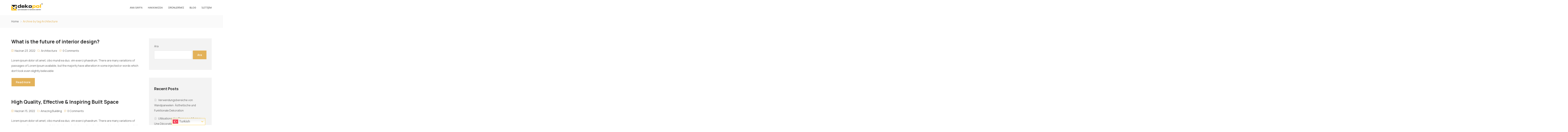

--- FILE ---
content_type: text/html; charset=UTF-8
request_url: https://dekopol.com.tr/tag/architecture/
body_size: 18938
content:
<!DOCTYPE html>
<html lang="tr" >

<head>
	
	<!-- Google tag (gtag.js) -->
<script async src="https://www.googletagmanager.com/gtag/js?id=G-WWXWEXQTJF"></script>
<script>
  window.dataLayer = window.dataLayer || [];
  function gtag(){dataLayer.push(arguments);}
  gtag('js', new Date());

  gtag('config', 'G-WWXWEXQTJF');
</script>
	
    <meta http-equiv="Content-Type" content="text/html; charset=UTF-8" />
    <link rel="profile" href="//gmpg.org/xfn/11">
    <link rel="pingback" href="https://dekopol.com.tr/xmlrpc.php">
    <meta http-equiv="X-UA-Compatible" content="IE=edge">
    <meta name="viewport" content="width=device-width, initial-scale=1, shrink-to-fit=no"/>
    				<script>document.documentElement.className = document.documentElement.className + ' yes-js js_active js'</script>
				<meta name='robots' content='index, follow, max-image-preview:large, max-snippet:-1, max-video-preview:-1' />

	<!-- This site is optimized with the Yoast SEO plugin v21.7 - https://yoast.com/wordpress/plugins/seo/ -->
	<title>Architecture arşivleri - DEKOPOL</title>
	<link rel="canonical" href="https://dekopol.com.tr/tag/architecture/" />
	<meta property="og:locale" content="tr_TR" />
	<meta property="og:type" content="article" />
	<meta property="og:title" content="Architecture arşivleri - DEKOPOL" />
	<meta property="og:url" content="https://dekopol.com.tr/tag/architecture/" />
	<meta property="og:site_name" content="DEKOPOL" />
	<meta name="twitter:card" content="summary_large_image" />
	<script type="application/ld+json" class="yoast-schema-graph">{"@context":"https://schema.org","@graph":[{"@type":"CollectionPage","@id":"https://dekopol.com.tr/tag/architecture/","url":"https://dekopol.com.tr/tag/architecture/","name":"Architecture arşivleri - DEKOPOL","isPartOf":{"@id":"https://dekopol.com.tr/#website"},"breadcrumb":{"@id":"https://dekopol.com.tr/tag/architecture/#breadcrumb"},"inLanguage":"tr"},{"@type":"BreadcrumbList","@id":"https://dekopol.com.tr/tag/architecture/#breadcrumb","itemListElement":[{"@type":"ListItem","position":1,"name":"Anasayfa","item":"https://dekopol.com.tr/"},{"@type":"ListItem","position":2,"name":"Architecture"}]},{"@type":"WebSite","@id":"https://dekopol.com.tr/#website","url":"https://dekopol.com.tr/","name":"DEKOPOL","description":"Cephe Aksesuarları ve Mantolama Sistemleri","potentialAction":[{"@type":"SearchAction","target":{"@type":"EntryPoint","urlTemplate":"https://dekopol.com.tr/?s={search_term_string}"},"query-input":"required name=search_term_string"}],"inLanguage":"tr"}]}</script>
	<!-- / Yoast SEO plugin. -->


<link rel='dns-prefetch' href='//www.googletagmanager.com' />
<link rel='dns-prefetch' href='//fonts.googleapis.com' />
<link rel="alternate" type="application/rss+xml" title="DEKOPOL &raquo; akışı" href="https://dekopol.com.tr/feed/" />
<link rel="alternate" type="application/rss+xml" title="DEKOPOL &raquo; yorum akışı" href="https://dekopol.com.tr/comments/feed/" />
<link rel="alternate" type="application/rss+xml" title="DEKOPOL &raquo; Architecture etiket akışı" href="https://dekopol.com.tr/tag/architecture/feed/" />
<style id='wp-img-auto-sizes-contain-inline-css' type='text/css'>
img:is([sizes=auto i],[sizes^="auto," i]){contain-intrinsic-size:3000px 1500px}
/*# sourceURL=wp-img-auto-sizes-contain-inline-css */
</style>
<style id='wp-emoji-styles-inline-css' type='text/css'>

	img.wp-smiley, img.emoji {
		display: inline !important;
		border: none !important;
		box-shadow: none !important;
		height: 1em !important;
		width: 1em !important;
		margin: 0 0.07em !important;
		vertical-align: -0.1em !important;
		background: none !important;
		padding: 0 !important;
	}
/*# sourceURL=wp-emoji-styles-inline-css */
</style>
<link rel='stylesheet' id='wp-block-library-css' href='https://dekopol.com.tr/wp-includes/css/dist/block-library/style.min.css?ver=6.9' type='text/css' media='all' />
<style id='wp-block-archives-inline-css' type='text/css'>
.wp-block-archives{box-sizing:border-box}.wp-block-archives-dropdown label{display:block}
/*# sourceURL=https://dekopol.com.tr/wp-includes/blocks/archives/style.min.css */
</style>
<style id='wp-block-categories-inline-css' type='text/css'>
.wp-block-categories{box-sizing:border-box}.wp-block-categories.alignleft{margin-right:2em}.wp-block-categories.alignright{margin-left:2em}.wp-block-categories.wp-block-categories-dropdown.aligncenter{text-align:center}.wp-block-categories .wp-block-categories__label{display:block;width:100%}
/*# sourceURL=https://dekopol.com.tr/wp-includes/blocks/categories/style.min.css */
</style>
<style id='wp-block-heading-inline-css' type='text/css'>
h1:where(.wp-block-heading).has-background,h2:where(.wp-block-heading).has-background,h3:where(.wp-block-heading).has-background,h4:where(.wp-block-heading).has-background,h5:where(.wp-block-heading).has-background,h6:where(.wp-block-heading).has-background{padding:1.25em 2.375em}h1.has-text-align-left[style*=writing-mode]:where([style*=vertical-lr]),h1.has-text-align-right[style*=writing-mode]:where([style*=vertical-rl]),h2.has-text-align-left[style*=writing-mode]:where([style*=vertical-lr]),h2.has-text-align-right[style*=writing-mode]:where([style*=vertical-rl]),h3.has-text-align-left[style*=writing-mode]:where([style*=vertical-lr]),h3.has-text-align-right[style*=writing-mode]:where([style*=vertical-rl]),h4.has-text-align-left[style*=writing-mode]:where([style*=vertical-lr]),h4.has-text-align-right[style*=writing-mode]:where([style*=vertical-rl]),h5.has-text-align-left[style*=writing-mode]:where([style*=vertical-lr]),h5.has-text-align-right[style*=writing-mode]:where([style*=vertical-rl]),h6.has-text-align-left[style*=writing-mode]:where([style*=vertical-lr]),h6.has-text-align-right[style*=writing-mode]:where([style*=vertical-rl]){rotate:180deg}
/*# sourceURL=https://dekopol.com.tr/wp-includes/blocks/heading/style.min.css */
</style>
<style id='wp-block-latest-comments-inline-css' type='text/css'>
ol.wp-block-latest-comments{box-sizing:border-box;margin-left:0}:where(.wp-block-latest-comments:not([style*=line-height] .wp-block-latest-comments__comment)){line-height:1.1}:where(.wp-block-latest-comments:not([style*=line-height] .wp-block-latest-comments__comment-excerpt p)){line-height:1.8}.has-dates :where(.wp-block-latest-comments:not([style*=line-height])),.has-excerpts :where(.wp-block-latest-comments:not([style*=line-height])){line-height:1.5}.wp-block-latest-comments .wp-block-latest-comments{padding-left:0}.wp-block-latest-comments__comment{list-style:none;margin-bottom:1em}.has-avatars .wp-block-latest-comments__comment{list-style:none;min-height:2.25em}.has-avatars .wp-block-latest-comments__comment .wp-block-latest-comments__comment-excerpt,.has-avatars .wp-block-latest-comments__comment .wp-block-latest-comments__comment-meta{margin-left:3.25em}.wp-block-latest-comments__comment-excerpt p{font-size:.875em;margin:.36em 0 1.4em}.wp-block-latest-comments__comment-date{display:block;font-size:.75em}.wp-block-latest-comments .avatar,.wp-block-latest-comments__comment-avatar{border-radius:1.5em;display:block;float:left;height:2.5em;margin-right:.75em;width:2.5em}.wp-block-latest-comments[class*=-font-size] a,.wp-block-latest-comments[style*=font-size] a{font-size:inherit}
/*# sourceURL=https://dekopol.com.tr/wp-includes/blocks/latest-comments/style.min.css */
</style>
<style id='wp-block-latest-posts-inline-css' type='text/css'>
.wp-block-latest-posts{box-sizing:border-box}.wp-block-latest-posts.alignleft{margin-right:2em}.wp-block-latest-posts.alignright{margin-left:2em}.wp-block-latest-posts.wp-block-latest-posts__list{list-style:none}.wp-block-latest-posts.wp-block-latest-posts__list li{clear:both;overflow-wrap:break-word}.wp-block-latest-posts.is-grid{display:flex;flex-wrap:wrap}.wp-block-latest-posts.is-grid li{margin:0 1.25em 1.25em 0;width:100%}@media (min-width:600px){.wp-block-latest-posts.columns-2 li{width:calc(50% - .625em)}.wp-block-latest-posts.columns-2 li:nth-child(2n){margin-right:0}.wp-block-latest-posts.columns-3 li{width:calc(33.33333% - .83333em)}.wp-block-latest-posts.columns-3 li:nth-child(3n){margin-right:0}.wp-block-latest-posts.columns-4 li{width:calc(25% - .9375em)}.wp-block-latest-posts.columns-4 li:nth-child(4n){margin-right:0}.wp-block-latest-posts.columns-5 li{width:calc(20% - 1em)}.wp-block-latest-posts.columns-5 li:nth-child(5n){margin-right:0}.wp-block-latest-posts.columns-6 li{width:calc(16.66667% - 1.04167em)}.wp-block-latest-posts.columns-6 li:nth-child(6n){margin-right:0}}:root :where(.wp-block-latest-posts.is-grid){padding:0}:root :where(.wp-block-latest-posts.wp-block-latest-posts__list){padding-left:0}.wp-block-latest-posts__post-author,.wp-block-latest-posts__post-date{display:block;font-size:.8125em}.wp-block-latest-posts__post-excerpt,.wp-block-latest-posts__post-full-content{margin-bottom:1em;margin-top:.5em}.wp-block-latest-posts__featured-image a{display:inline-block}.wp-block-latest-posts__featured-image img{height:auto;max-width:100%;width:auto}.wp-block-latest-posts__featured-image.alignleft{float:left;margin-right:1em}.wp-block-latest-posts__featured-image.alignright{float:right;margin-left:1em}.wp-block-latest-posts__featured-image.aligncenter{margin-bottom:1em;text-align:center}
/*# sourceURL=https://dekopol.com.tr/wp-includes/blocks/latest-posts/style.min.css */
</style>
<style id='wp-block-search-inline-css' type='text/css'>
.wp-block-search__button{margin-left:10px;word-break:normal}.wp-block-search__button.has-icon{line-height:0}.wp-block-search__button svg{height:1.25em;min-height:24px;min-width:24px;width:1.25em;fill:currentColor;vertical-align:text-bottom}:where(.wp-block-search__button){border:1px solid #ccc;padding:6px 10px}.wp-block-search__inside-wrapper{display:flex;flex:auto;flex-wrap:nowrap;max-width:100%}.wp-block-search__label{width:100%}.wp-block-search.wp-block-search__button-only .wp-block-search__button{box-sizing:border-box;display:flex;flex-shrink:0;justify-content:center;margin-left:0;max-width:100%}.wp-block-search.wp-block-search__button-only .wp-block-search__inside-wrapper{min-width:0!important;transition-property:width}.wp-block-search.wp-block-search__button-only .wp-block-search__input{flex-basis:100%;transition-duration:.3s}.wp-block-search.wp-block-search__button-only.wp-block-search__searchfield-hidden,.wp-block-search.wp-block-search__button-only.wp-block-search__searchfield-hidden .wp-block-search__inside-wrapper{overflow:hidden}.wp-block-search.wp-block-search__button-only.wp-block-search__searchfield-hidden .wp-block-search__input{border-left-width:0!important;border-right-width:0!important;flex-basis:0;flex-grow:0;margin:0;min-width:0!important;padding-left:0!important;padding-right:0!important;width:0!important}:where(.wp-block-search__input){appearance:none;border:1px solid #949494;flex-grow:1;font-family:inherit;font-size:inherit;font-style:inherit;font-weight:inherit;letter-spacing:inherit;line-height:inherit;margin-left:0;margin-right:0;min-width:3rem;padding:8px;text-decoration:unset!important;text-transform:inherit}:where(.wp-block-search__button-inside .wp-block-search__inside-wrapper){background-color:#fff;border:1px solid #949494;box-sizing:border-box;padding:4px}:where(.wp-block-search__button-inside .wp-block-search__inside-wrapper) .wp-block-search__input{border:none;border-radius:0;padding:0 4px}:where(.wp-block-search__button-inside .wp-block-search__inside-wrapper) .wp-block-search__input:focus{outline:none}:where(.wp-block-search__button-inside .wp-block-search__inside-wrapper) :where(.wp-block-search__button){padding:4px 8px}.wp-block-search.aligncenter .wp-block-search__inside-wrapper{margin:auto}.wp-block[data-align=right] .wp-block-search.wp-block-search__button-only .wp-block-search__inside-wrapper{float:right}
/*# sourceURL=https://dekopol.com.tr/wp-includes/blocks/search/style.min.css */
</style>
<style id='wp-block-group-inline-css' type='text/css'>
.wp-block-group{box-sizing:border-box}:where(.wp-block-group.wp-block-group-is-layout-constrained){position:relative}
/*# sourceURL=https://dekopol.com.tr/wp-includes/blocks/group/style.min.css */
</style>
<style id='global-styles-inline-css' type='text/css'>
:root{--wp--preset--aspect-ratio--square: 1;--wp--preset--aspect-ratio--4-3: 4/3;--wp--preset--aspect-ratio--3-4: 3/4;--wp--preset--aspect-ratio--3-2: 3/2;--wp--preset--aspect-ratio--2-3: 2/3;--wp--preset--aspect-ratio--16-9: 16/9;--wp--preset--aspect-ratio--9-16: 9/16;--wp--preset--color--black: #000000;--wp--preset--color--cyan-bluish-gray: #abb8c3;--wp--preset--color--white: #ffffff;--wp--preset--color--pale-pink: #f78da7;--wp--preset--color--vivid-red: #cf2e2e;--wp--preset--color--luminous-vivid-orange: #ff6900;--wp--preset--color--luminous-vivid-amber: #fcb900;--wp--preset--color--light-green-cyan: #7bdcb5;--wp--preset--color--vivid-green-cyan: #00d084;--wp--preset--color--pale-cyan-blue: #8ed1fc;--wp--preset--color--vivid-cyan-blue: #0693e3;--wp--preset--color--vivid-purple: #9b51e0;--wp--preset--gradient--vivid-cyan-blue-to-vivid-purple: linear-gradient(135deg,rgb(6,147,227) 0%,rgb(155,81,224) 100%);--wp--preset--gradient--light-green-cyan-to-vivid-green-cyan: linear-gradient(135deg,rgb(122,220,180) 0%,rgb(0,208,130) 100%);--wp--preset--gradient--luminous-vivid-amber-to-luminous-vivid-orange: linear-gradient(135deg,rgb(252,185,0) 0%,rgb(255,105,0) 100%);--wp--preset--gradient--luminous-vivid-orange-to-vivid-red: linear-gradient(135deg,rgb(255,105,0) 0%,rgb(207,46,46) 100%);--wp--preset--gradient--very-light-gray-to-cyan-bluish-gray: linear-gradient(135deg,rgb(238,238,238) 0%,rgb(169,184,195) 100%);--wp--preset--gradient--cool-to-warm-spectrum: linear-gradient(135deg,rgb(74,234,220) 0%,rgb(151,120,209) 20%,rgb(207,42,186) 40%,rgb(238,44,130) 60%,rgb(251,105,98) 80%,rgb(254,248,76) 100%);--wp--preset--gradient--blush-light-purple: linear-gradient(135deg,rgb(255,206,236) 0%,rgb(152,150,240) 100%);--wp--preset--gradient--blush-bordeaux: linear-gradient(135deg,rgb(254,205,165) 0%,rgb(254,45,45) 50%,rgb(107,0,62) 100%);--wp--preset--gradient--luminous-dusk: linear-gradient(135deg,rgb(255,203,112) 0%,rgb(199,81,192) 50%,rgb(65,88,208) 100%);--wp--preset--gradient--pale-ocean: linear-gradient(135deg,rgb(255,245,203) 0%,rgb(182,227,212) 50%,rgb(51,167,181) 100%);--wp--preset--gradient--electric-grass: linear-gradient(135deg,rgb(202,248,128) 0%,rgb(113,206,126) 100%);--wp--preset--gradient--midnight: linear-gradient(135deg,rgb(2,3,129) 0%,rgb(40,116,252) 100%);--wp--preset--font-size--small: 13px;--wp--preset--font-size--medium: 20px;--wp--preset--font-size--large: 36px;--wp--preset--font-size--x-large: 42px;--wp--preset--spacing--20: 0.44rem;--wp--preset--spacing--30: 0.67rem;--wp--preset--spacing--40: 1rem;--wp--preset--spacing--50: 1.5rem;--wp--preset--spacing--60: 2.25rem;--wp--preset--spacing--70: 3.38rem;--wp--preset--spacing--80: 5.06rem;--wp--preset--shadow--natural: 6px 6px 9px rgba(0, 0, 0, 0.2);--wp--preset--shadow--deep: 12px 12px 50px rgba(0, 0, 0, 0.4);--wp--preset--shadow--sharp: 6px 6px 0px rgba(0, 0, 0, 0.2);--wp--preset--shadow--outlined: 6px 6px 0px -3px rgb(255, 255, 255), 6px 6px rgb(0, 0, 0);--wp--preset--shadow--crisp: 6px 6px 0px rgb(0, 0, 0);}:where(.is-layout-flex){gap: 0.5em;}:where(.is-layout-grid){gap: 0.5em;}body .is-layout-flex{display: flex;}.is-layout-flex{flex-wrap: wrap;align-items: center;}.is-layout-flex > :is(*, div){margin: 0;}body .is-layout-grid{display: grid;}.is-layout-grid > :is(*, div){margin: 0;}:where(.wp-block-columns.is-layout-flex){gap: 2em;}:where(.wp-block-columns.is-layout-grid){gap: 2em;}:where(.wp-block-post-template.is-layout-flex){gap: 1.25em;}:where(.wp-block-post-template.is-layout-grid){gap: 1.25em;}.has-black-color{color: var(--wp--preset--color--black) !important;}.has-cyan-bluish-gray-color{color: var(--wp--preset--color--cyan-bluish-gray) !important;}.has-white-color{color: var(--wp--preset--color--white) !important;}.has-pale-pink-color{color: var(--wp--preset--color--pale-pink) !important;}.has-vivid-red-color{color: var(--wp--preset--color--vivid-red) !important;}.has-luminous-vivid-orange-color{color: var(--wp--preset--color--luminous-vivid-orange) !important;}.has-luminous-vivid-amber-color{color: var(--wp--preset--color--luminous-vivid-amber) !important;}.has-light-green-cyan-color{color: var(--wp--preset--color--light-green-cyan) !important;}.has-vivid-green-cyan-color{color: var(--wp--preset--color--vivid-green-cyan) !important;}.has-pale-cyan-blue-color{color: var(--wp--preset--color--pale-cyan-blue) !important;}.has-vivid-cyan-blue-color{color: var(--wp--preset--color--vivid-cyan-blue) !important;}.has-vivid-purple-color{color: var(--wp--preset--color--vivid-purple) !important;}.has-black-background-color{background-color: var(--wp--preset--color--black) !important;}.has-cyan-bluish-gray-background-color{background-color: var(--wp--preset--color--cyan-bluish-gray) !important;}.has-white-background-color{background-color: var(--wp--preset--color--white) !important;}.has-pale-pink-background-color{background-color: var(--wp--preset--color--pale-pink) !important;}.has-vivid-red-background-color{background-color: var(--wp--preset--color--vivid-red) !important;}.has-luminous-vivid-orange-background-color{background-color: var(--wp--preset--color--luminous-vivid-orange) !important;}.has-luminous-vivid-amber-background-color{background-color: var(--wp--preset--color--luminous-vivid-amber) !important;}.has-light-green-cyan-background-color{background-color: var(--wp--preset--color--light-green-cyan) !important;}.has-vivid-green-cyan-background-color{background-color: var(--wp--preset--color--vivid-green-cyan) !important;}.has-pale-cyan-blue-background-color{background-color: var(--wp--preset--color--pale-cyan-blue) !important;}.has-vivid-cyan-blue-background-color{background-color: var(--wp--preset--color--vivid-cyan-blue) !important;}.has-vivid-purple-background-color{background-color: var(--wp--preset--color--vivid-purple) !important;}.has-black-border-color{border-color: var(--wp--preset--color--black) !important;}.has-cyan-bluish-gray-border-color{border-color: var(--wp--preset--color--cyan-bluish-gray) !important;}.has-white-border-color{border-color: var(--wp--preset--color--white) !important;}.has-pale-pink-border-color{border-color: var(--wp--preset--color--pale-pink) !important;}.has-vivid-red-border-color{border-color: var(--wp--preset--color--vivid-red) !important;}.has-luminous-vivid-orange-border-color{border-color: var(--wp--preset--color--luminous-vivid-orange) !important;}.has-luminous-vivid-amber-border-color{border-color: var(--wp--preset--color--luminous-vivid-amber) !important;}.has-light-green-cyan-border-color{border-color: var(--wp--preset--color--light-green-cyan) !important;}.has-vivid-green-cyan-border-color{border-color: var(--wp--preset--color--vivid-green-cyan) !important;}.has-pale-cyan-blue-border-color{border-color: var(--wp--preset--color--pale-cyan-blue) !important;}.has-vivid-cyan-blue-border-color{border-color: var(--wp--preset--color--vivid-cyan-blue) !important;}.has-vivid-purple-border-color{border-color: var(--wp--preset--color--vivid-purple) !important;}.has-vivid-cyan-blue-to-vivid-purple-gradient-background{background: var(--wp--preset--gradient--vivid-cyan-blue-to-vivid-purple) !important;}.has-light-green-cyan-to-vivid-green-cyan-gradient-background{background: var(--wp--preset--gradient--light-green-cyan-to-vivid-green-cyan) !important;}.has-luminous-vivid-amber-to-luminous-vivid-orange-gradient-background{background: var(--wp--preset--gradient--luminous-vivid-amber-to-luminous-vivid-orange) !important;}.has-luminous-vivid-orange-to-vivid-red-gradient-background{background: var(--wp--preset--gradient--luminous-vivid-orange-to-vivid-red) !important;}.has-very-light-gray-to-cyan-bluish-gray-gradient-background{background: var(--wp--preset--gradient--very-light-gray-to-cyan-bluish-gray) !important;}.has-cool-to-warm-spectrum-gradient-background{background: var(--wp--preset--gradient--cool-to-warm-spectrum) !important;}.has-blush-light-purple-gradient-background{background: var(--wp--preset--gradient--blush-light-purple) !important;}.has-blush-bordeaux-gradient-background{background: var(--wp--preset--gradient--blush-bordeaux) !important;}.has-luminous-dusk-gradient-background{background: var(--wp--preset--gradient--luminous-dusk) !important;}.has-pale-ocean-gradient-background{background: var(--wp--preset--gradient--pale-ocean) !important;}.has-electric-grass-gradient-background{background: var(--wp--preset--gradient--electric-grass) !important;}.has-midnight-gradient-background{background: var(--wp--preset--gradient--midnight) !important;}.has-small-font-size{font-size: var(--wp--preset--font-size--small) !important;}.has-medium-font-size{font-size: var(--wp--preset--font-size--medium) !important;}.has-large-font-size{font-size: var(--wp--preset--font-size--large) !important;}.has-x-large-font-size{font-size: var(--wp--preset--font-size--x-large) !important;}
/*# sourceURL=global-styles-inline-css */
</style>

<style id='classic-theme-styles-inline-css' type='text/css'>
/*! This file is auto-generated */
.wp-block-button__link{color:#fff;background-color:#32373c;border-radius:9999px;box-shadow:none;text-decoration:none;padding:calc(.667em + 2px) calc(1.333em + 2px);font-size:1.125em}.wp-block-file__button{background:#32373c;color:#fff;text-decoration:none}
/*# sourceURL=/wp-includes/css/classic-themes.min.css */
</style>
<link rel='stylesheet' id='contact-form-7-css' href='https://dekopol.com.tr/wp-content/plugins/contact-form-7/includes/css/styles.css?ver=5.7.5.1' type='text/css' media='all' />
<link rel='stylesheet' id='project-style-css' href='https://dekopol.com.tr/wp-content/plugins/ova-project/assets/css/style.css?ver=6.9' type='text/css' media='all' />
<link rel='stylesheet' id='service_style-css' href='https://dekopol.com.tr/wp-content/plugins/ova-sev/assets/css/style.css?ver=6.9' type='text/css' media='all' />
<link rel='stylesheet' id='team_style-css' href='https://dekopol.com.tr/wp-content/plugins/ova-team/assets/css/style.css?ver=6.9' type='text/css' media='all' />
<link rel='stylesheet' id='woocommerce-layout-css' href='https://dekopol.com.tr/wp-content/plugins/woocommerce/assets/css/woocommerce-layout.css?ver=7.5.1' type='text/css' media='all' />
<link rel='stylesheet' id='woocommerce-smallscreen-css' href='https://dekopol.com.tr/wp-content/plugins/woocommerce/assets/css/woocommerce-smallscreen.css?ver=7.5.1' type='text/css' media='only screen and (max-width: 768px)' />
<link rel='stylesheet' id='woocommerce-general-css' href='https://dekopol.com.tr/wp-content/plugins/woocommerce/assets/css/woocommerce.css?ver=7.5.1' type='text/css' media='all' />
<style id='woocommerce-inline-inline-css' type='text/css'>
.woocommerce form .form-row .required { visibility: visible; }
/*# sourceURL=woocommerce-inline-inline-css */
</style>
<link rel='stylesheet' id='jquery-selectBox-css' href='https://dekopol.com.tr/wp-content/plugins/yith-woocommerce-wishlist/assets/css/jquery.selectBox.css?ver=1.2.0' type='text/css' media='all' />
<link rel='stylesheet' id='yith-wcwl-font-awesome-css' href='https://dekopol.com.tr/wp-content/plugins/yith-woocommerce-wishlist/assets/css/font-awesome.css?ver=4.7.0' type='text/css' media='all' />
<link rel='stylesheet' id='woocommerce_prettyPhoto_css-css' href='//dekopol.com.tr/wp-content/plugins/woocommerce/assets/css/prettyPhoto.css?ver=3.1.6' type='text/css' media='all' />
<link rel='stylesheet' id='yith-wcwl-main-css' href='https://dekopol.com.tr/wp-content/plugins/yith-woocommerce-wishlist/assets/css/style.css?ver=3.19.0' type='text/css' media='all' />
<style id='yith-wcwl-main-inline-css' type='text/css'>
.yith-wcwl-share li a{color: #FFFFFF;}.yith-wcwl-share li a:hover{color: #FFFFFF;}.yith-wcwl-share a.facebook{background: #39599E; background-color: #39599E;}.yith-wcwl-share a.facebook:hover{background: #39599E; background-color: #39599E;}.yith-wcwl-share a.twitter{background: #45AFE2; background-color: #45AFE2;}.yith-wcwl-share a.twitter:hover{background: #39599E; background-color: #39599E;}.yith-wcwl-share a.pinterest{background: #AB2E31; background-color: #AB2E31;}.yith-wcwl-share a.pinterest:hover{background: #39599E; background-color: #39599E;}.yith-wcwl-share a.email{background: #FBB102; background-color: #FBB102;}.yith-wcwl-share a.email:hover{background: #39599E; background-color: #39599E;}.yith-wcwl-share a.whatsapp{background: #00A901; background-color: #00A901;}.yith-wcwl-share a.whatsapp:hover{background: #39599E; background-color: #39599E;}
/*# sourceURL=yith-wcwl-main-inline-css */
</style>
<link rel='stylesheet' id='ova-google-fonts-css' href='//fonts.googleapis.com/css?family=Manrope%3A100%2C200%2C300%2C400%2C500%2C600%2C700%2C800%2C900' type='text/css' media='all' />
<link rel='stylesheet' id='owl-carousel-css' href='https://dekopol.com.tr/wp-content/themes/retirio/assets/libs/carousel/assets/owl.carousel.min.css' type='text/css' media='all' />
<link rel='stylesheet' id='ovaicon-css' href='https://dekopol.com.tr/wp-content/themes/retirio/assets/libs/ovaicon/font/ovaicon.css' type='text/css' media='all' />
<link rel='stylesheet' id='ova-flaticon-css' href='https://dekopol.com.tr/wp-content/themes/retirio/assets/libs/flaticon/font/flaticon.css' type='text/css' media='all' />
<link rel='stylesheet' id='retirio-style-css' href='https://dekopol.com.tr/wp-content/themes/retirio/style.css?ver=6.9' type='text/css' media='all' />
<style id='retirio-style-inline-css' type='text/css'>
:root{--primary: #e3b25a;--secondary: #242424;--heading: #242424;--text: #666666;--light: #e5e5e5;--primary-font: Manrope;--font-size: 16px;--line-height: 1.9em;--letter-spacing: 0px;--width-sidebar: 360px;--main-content:  calc( 100% - 360px );--container-width: 1170px;--boxed-offset: 20px;--woo-layout: woo_layout_2l;--woo-width-sidebar: 280px;--woo-main-content:  calc( 100% - 280px );}@media (min-width: 1024px) and ( max-width: 1230px ){
		        body .row_site,
		        body .elementor-section.elementor-section-boxed>.elementor-container{
		            max-width: 100%;
		            padding-left: 30px;
		            padding-right: 30px;
		        }
		    }
/*# sourceURL=retirio-style-inline-css */
</style>
<link rel='stylesheet' id='recent-posts-widget-with-thumbnails-public-style-css' href='https://dekopol.com.tr/wp-content/plugins/recent-posts-widget-with-thumbnails/public.css?ver=7.1.1' type='text/css' media='all' />
<script type="text/javascript" src="https://dekopol.com.tr/wp-includes/js/jquery/jquery.min.js?ver=3.7.1" id="jquery-core-js"></script>
<script type="text/javascript" src="https://dekopol.com.tr/wp-includes/js/jquery/jquery-migrate.min.js?ver=3.4.1" id="jquery-migrate-js"></script>
<script type="text/javascript" async src="https://www.googletagmanager.com/gtag/js?id=G-WWXWEXQTJF" id="google-tag-manager-js"></script>
<script type="text/javascript" id="google-tag-manager-js-after">
/* <![CDATA[ */
	window.dataLayer = window.dataLayer || [];
	function gtag(){dataLayer.push(arguments);}
	gtag('js', new Date());
	gtag('config', 'G-WWXWEXQTJF', { 'send_page_view': false });
//# sourceURL=google-tag-manager-js-after
/* ]]> */
</script>

<!-- Google Analytics snippet added by Site Kit -->
<script type="text/javascript" src="https://www.googletagmanager.com/gtag/js?id=GT-5DCGBZJ" id="google_gtagjs-js" async></script>
<script type="text/javascript" id="google_gtagjs-js-after">
/* <![CDATA[ */
window.dataLayer = window.dataLayer || [];function gtag(){dataLayer.push(arguments);}
gtag('set', 'linker', {"domains":["dekopol.com.tr"]} );
gtag("js", new Date());
gtag("set", "developer_id.dZTNiMT", true);
gtag("config", "GT-5DCGBZJ");
//# sourceURL=google_gtagjs-js-after
/* ]]> */
</script>

<!-- End Google Analytics snippet added by Site Kit -->
<link rel="https://api.w.org/" href="https://dekopol.com.tr/wp-json/" /><link rel="alternate" title="JSON" type="application/json" href="https://dekopol.com.tr/wp-json/wp/v2/tags/21" /><link rel="EditURI" type="application/rsd+xml" title="RSD" href="https://dekopol.com.tr/xmlrpc.php?rsd" />
<meta name="generator" content="WordPress 6.9" />
<meta name="generator" content="WooCommerce 7.5.1" />
<meta name="generator" content="Site Kit by Google 1.115.0" />		<script>
			document.documentElement.className = document.documentElement.className.replace( 'no-js', 'js' );
		</script>
				<style>
			.no-js img.lazyload { display: none; }
			figure.wp-block-image img.lazyloading { min-width: 150px; }
							.lazyload, .lazyloading { opacity: 0; }
				.lazyloaded {
					opacity: 1;
					transition: opacity 400ms;
					transition-delay: 0ms;
				}
					</style>
			<noscript><style>.woocommerce-product-gallery{ opacity: 1 !important; }</style></noscript>
	<meta name="generator" content="Elementor 3.12.0; features: e_dom_optimization, e_optimized_assets_loading, e_optimized_css_loading, a11y_improvements, additional_custom_breakpoints; settings: css_print_method-external, google_font-enabled, font_display-auto">
<meta name="generator" content="Powered by Slider Revolution 6.5.25 - responsive, Mobile-Friendly Slider Plugin for WordPress with comfortable drag and drop interface." />
<link rel="icon" href="https://dekopol.com.tr/wp-content/uploads/2022/10/cropped-Basliksiz-4-32x32.png" sizes="32x32" />
<link rel="icon" href="https://dekopol.com.tr/wp-content/uploads/2022/10/cropped-Basliksiz-4-192x192.png" sizes="192x192" />
<link rel="apple-touch-icon" href="https://dekopol.com.tr/wp-content/uploads/2022/10/cropped-Basliksiz-4-180x180.png" />
<meta name="msapplication-TileImage" content="https://dekopol.com.tr/wp-content/uploads/2022/10/cropped-Basliksiz-4-270x270.png" />
<script>function setREVStartSize(e){
			//window.requestAnimationFrame(function() {
				window.RSIW = window.RSIW===undefined ? window.innerWidth : window.RSIW;
				window.RSIH = window.RSIH===undefined ? window.innerHeight : window.RSIH;
				try {
					var pw = document.getElementById(e.c).parentNode.offsetWidth,
						newh;
					pw = pw===0 || isNaN(pw) || (e.l=="fullwidth" || e.layout=="fullwidth") ? window.RSIW : pw;
					e.tabw = e.tabw===undefined ? 0 : parseInt(e.tabw);
					e.thumbw = e.thumbw===undefined ? 0 : parseInt(e.thumbw);
					e.tabh = e.tabh===undefined ? 0 : parseInt(e.tabh);
					e.thumbh = e.thumbh===undefined ? 0 : parseInt(e.thumbh);
					e.tabhide = e.tabhide===undefined ? 0 : parseInt(e.tabhide);
					e.thumbhide = e.thumbhide===undefined ? 0 : parseInt(e.thumbhide);
					e.mh = e.mh===undefined || e.mh=="" || e.mh==="auto" ? 0 : parseInt(e.mh,0);
					if(e.layout==="fullscreen" || e.l==="fullscreen")
						newh = Math.max(e.mh,window.RSIH);
					else{
						e.gw = Array.isArray(e.gw) ? e.gw : [e.gw];
						for (var i in e.rl) if (e.gw[i]===undefined || e.gw[i]===0) e.gw[i] = e.gw[i-1];
						e.gh = e.el===undefined || e.el==="" || (Array.isArray(e.el) && e.el.length==0)? e.gh : e.el;
						e.gh = Array.isArray(e.gh) ? e.gh : [e.gh];
						for (var i in e.rl) if (e.gh[i]===undefined || e.gh[i]===0) e.gh[i] = e.gh[i-1];
											
						var nl = new Array(e.rl.length),
							ix = 0,
							sl;
						e.tabw = e.tabhide>=pw ? 0 : e.tabw;
						e.thumbw = e.thumbhide>=pw ? 0 : e.thumbw;
						e.tabh = e.tabhide>=pw ? 0 : e.tabh;
						e.thumbh = e.thumbhide>=pw ? 0 : e.thumbh;
						for (var i in e.rl) nl[i] = e.rl[i]<window.RSIW ? 0 : e.rl[i];
						sl = nl[0];
						for (var i in nl) if (sl>nl[i] && nl[i]>0) { sl = nl[i]; ix=i;}
						var m = pw>(e.gw[ix]+e.tabw+e.thumbw) ? 1 : (pw-(e.tabw+e.thumbw)) / (e.gw[ix]);
						newh =  (e.gh[ix] * m) + (e.tabh + e.thumbh);
					}
					var el = document.getElementById(e.c);
					if (el!==null && el) el.style.height = newh+"px";
					el = document.getElementById(e.c+"_wrapper");
					if (el!==null && el) {
						el.style.height = newh+"px";
						el.style.display = "block";
					}
				} catch(e){
					console.log("Failure at Presize of Slider:" + e)
				}
			//});
		  };</script>
		<style type="text/css" id="wp-custom-css">
			.elementor-star-rating{
	    font-family: eicons !important;
		
}		</style>
			<meta name="google-site-verification" content="myGekFh1YTzqng2uMfnWhOMFpYZPOVPFlcepPyoodZE" />
<link rel='stylesheet' id='elementor-frontend-css' href='https://dekopol.com.tr/wp-content/plugins/elementor/assets/css/frontend-lite.min.css?ver=3.12.0' type='text/css' media='all' />
<link rel='stylesheet' id='elementor-post-103-css' href='https://dekopol.com.tr/wp-content/uploads/elementor/css/post-103.css?ver=1680247659' type='text/css' media='all' />
<link rel='stylesheet' id='elementor-icons-css' href='https://dekopol.com.tr/wp-content/plugins/elementor/assets/lib/eicons/css/elementor-icons.min.css?ver=5.18.0' type='text/css' media='all' />
<link rel='stylesheet' id='swiper-css' href='https://dekopol.com.tr/wp-content/plugins/elementor/assets/lib/swiper/css/swiper.min.css?ver=5.3.6' type='text/css' media='all' />
<link rel='stylesheet' id='elementor-post-7-css' href='https://dekopol.com.tr/wp-content/uploads/elementor/css/post-7.css?ver=1680247665' type='text/css' media='all' />
<link rel='stylesheet' id='elementor-global-css' href='https://dekopol.com.tr/wp-content/uploads/elementor/css/global.css?ver=1680247665' type='text/css' media='all' />
<link rel='stylesheet' id='google-fonts-1-css' href='https://fonts.googleapis.com/css?family=Roboto%3A100%2C100italic%2C200%2C200italic%2C300%2C300italic%2C400%2C400italic%2C500%2C500italic%2C600%2C600italic%2C700%2C700italic%2C800%2C800italic%2C900%2C900italic%7CRoboto+Slab%3A100%2C100italic%2C200%2C200italic%2C300%2C300italic%2C400%2C400italic%2C500%2C500italic%2C600%2C600italic%2C700%2C700italic%2C800%2C800italic%2C900%2C900italic&#038;display=auto&#038;subset=latin-ext&#038;ver=6.9' type='text/css' media='all' />
<link rel='stylesheet' id='elementor-icons-shared-0-css' href='https://dekopol.com.tr/wp-content/plugins/elementor/assets/lib/font-awesome/css/fontawesome.min.css?ver=5.15.3' type='text/css' media='all' />
<link rel='stylesheet' id='elementor-icons-fa-solid-css' href='https://dekopol.com.tr/wp-content/plugins/elementor/assets/lib/font-awesome/css/solid.min.css?ver=5.15.3' type='text/css' media='all' />
<link rel='stylesheet' id='elementor-icons-fa-brands-css' href='https://dekopol.com.tr/wp-content/plugins/elementor/assets/lib/font-awesome/css/brands.min.css?ver=5.15.3' type='text/css' media='all' />
<link rel='stylesheet' id='rs-plugin-settings-css' href='https://dekopol.com.tr/wp-content/plugins/revslider/public/assets/css/rs6.css?ver=6.5.25' type='text/css' media='all' />
<style id='rs-plugin-settings-inline-css' type='text/css'>
#rs-demo-id {}
/*# sourceURL=rs-plugin-settings-inline-css */
</style>
</head>

<body class="archive tag tag-architecture tag-21 wp-embed-responsive wp-theme-retirio theme-retirio woocommerce-no-js chrome layout_2r woo_layout_2l elementor-default elementor-kit-7" >
	
	<div class="wrap-fullwidth"><div class="inside-content">

	
<div class="row_site">
	<div class="container_site">
		<header class="wrap_header" >
			
			<div class="site-brand">
				<a href="https://dekopol.com.tr/" class="navbar-brand">
											<img  alt="DEKOPOL" data-src="http://dekopol.com.tr/wp-content/uploads/2022/08/DEKOPOL-LOGO.png" class="lazyload" src="[data-uri]"><noscript><img src="http://dekopol.com.tr/wp-content/uploads/2022/08/DEKOPOL-LOGO.png" alt="DEKOPOL"></noscript>
									</a>
			</div>

			
				<nav class="main-navigation" role="navigation">
	                <button class="menu-toggle">
	                	<span>
	                		Menu	                	</span>
	                </button>
					<div class="primary-navigation"><ul id="menu-primary" class="menu"><li id="menu-item-32" class="menu-item menu-item-type-post_type menu-item-object-page menu-item-home menu-item-32"><a href="https://dekopol.com.tr/">Ana Sayfa</a></li>
<li id="menu-item-774" class="menu-item menu-item-type-post_type menu-item-object-page menu-item-774"><a href="https://dekopol.com.tr/hakkimizda/">Hakkımızda</a></li>
<li id="menu-item-4612" class="menu-item menu-item-type-post_type menu-item-object-page menu-item-4612"><a href="https://dekopol.com.tr/urunlerimiz/">Ürünlerimiz</a></li>
<li id="menu-item-6401" class="menu-item menu-item-type-post_type menu-item-object-page current_page_parent menu-item-6401"><a href="https://dekopol.com.tr/blog/">Blog</a></li>
<li id="menu-item-773" class="menu-item menu-item-type-post_type menu-item-object-page menu-item-773"><a href="https://dekopol.com.tr/iletisim/">İletişim</a></li>
</ul></div>	            </nav>
				
						
		</header>
	</div>
</div>

<div class="wrap_breadcrumbs">
	<div class="row_site">
		<div class="container_site">
			<div id="breadcrumbs"><ul class="breadcrumb"><li><a href="https://dekopol.com.tr/" title="Home">Home</a></li> <li class="li_separator"><span class="separator"><i class="ovaicon-next"></i></span></li><li>Archive by tag Architecture</li></ul></div>		</div>
	</div>
</div>

<div class="row_site">
	<div class="container_site">
		<div id="main-content" class="main">
			
			<div class="blog_default">
				
			        
<article id="post-2432" class="post-wrap  post-2432 post type-post status-publish format-standard hentry category-architecture category-building-design tag-architecture tag-luxury tag-property"  >
		
		
			<a href="https://dekopol.com.tr/what-is-the-future-of-interior-design/" rel="bookmark" title="What is the future of interior design?">
		<h2 class="post-title">
	  		What is the future of interior design?	  	</h2>
	</a>

		
		 
 	 		<ul class="post-meta">
 	 		
 			 		<li class="date">
	 			<i class="ovaicon-calendar-1"></i>
			    Haziran 23, 2022	 		</li>
 		
 			 		<li class="category">
	 			<i class="ovaicon-folder-1"></i>
	 			<a href="https://dekopol.com.tr/category/architecture/">Architecture</a>	 		</li>
 		
 		 		
 			 		<li class="comment">
	 			<i class="ovaicon-chat-comment-oval-speech-bubble-with-text-lines"></i>
	            <a href="https://dekopol.com.tr/what-is-the-future-of-interior-design/#respond"> 0 Comments</a>	 		</li>
 		
 		
 		</ul>
 	
	
    
		

					<div class="post-excerpt">
				<p>Lorem ipsum dolor sit amet, cibo mundi ea duo, vim exerci phaedrum. There are many variations of passages of Lorem Ipsum available, but the majority have alteration in some injected or words which don&#8217;t look even slightly believable</p>

			</div>
		
		
		<a href="https://dekopol.com.tr/what-is-the-future-of-interior-design/" class="btn readmore">
	Read more</a>


		
		
</article>


			        
				
			        
<article id="post-1090" class="post-wrap  post-1090 post type-post status-publish format-standard hentry category-amazing-building category-architecture category-building-design tag-architecture tag-luxury tag-property"  >
		
		
			<a href="https://dekopol.com.tr/high-quality-effective-inspiring-built-space/" rel="bookmark" title="High Quality, Effective &#038; Inspiring Built Space">
		<h2 class="post-title">
	  		High Quality, Effective &#038; Inspiring Built Space	  	</h2>
	</a>

		
		 
 	 		<ul class="post-meta">
 	 		
 			 		<li class="date">
	 			<i class="ovaicon-calendar-1"></i>
			    Haziran 15, 2022	 		</li>
 		
 			 		<li class="category">
	 			<i class="ovaicon-folder-1"></i>
	 			<a href="https://dekopol.com.tr/category/amazing-building/">Amazing Building</a>	 		</li>
 		
 		 		
 			 		<li class="comment">
	 			<i class="ovaicon-chat-comment-oval-speech-bubble-with-text-lines"></i>
	            <a href="https://dekopol.com.tr/high-quality-effective-inspiring-built-space/#respond"> 0 Comments</a>	 		</li>
 		
 		
 		</ul>
 	
	
    
		

					<div class="post-excerpt">
				<p>Lorem ipsum dolor sit amet, cibo mundi ea duo, vim exerci phaedrum. There are many variations of passages of Lorem Ipsum available, but the majority have alteration in some injected or words which don&#8217;t look even slightly believable</p>

			</div>
		
		
		<a href="https://dekopol.com.tr/high-quality-effective-inspiring-built-space/" class="btn readmore">
	Read more</a>


		
		
</article>


			        
							</div>

		    <div class="pagination-wrapper">
		    				</div>

						
		</div>
		
        <aside id="sidebar" class="sidebar">
            <div id="block-2" class="widget widget_block widget_search"><form role="search" method="get" action="https://dekopol.com.tr/" class="wp-block-search__button-outside wp-block-search__text-button wp-block-search"    ><label class="wp-block-search__label" for="wp-block-search__input-1" >Ara</label><div class="wp-block-search__inside-wrapper" ><input class="wp-block-search__input" id="wp-block-search__input-1" placeholder="" value="" type="search" name="s" required /><button aria-label="Ara" class="wp-block-search__button wp-element-button" type="submit" >Ara</button></div></form></div><div id="block-3" class="widget widget_block"><div class="wp-block-group"><div class="wp-block-group__inner-container is-layout-flow wp-block-group-is-layout-flow"><h2 class="wp-block-heading">Recent Posts</h2><ul class="wp-block-latest-posts__list wp-block-latest-posts"><li><a class="wp-block-latest-posts__post-title" href="https://dekopol.com.tr/verwendungsbereiche-von-wandpaneelen-asthetische-und-funktionale-dekoration/">Verwendungsbereiche von Wandpaneelen: Ästhetische und Funktionale Dekoration</a></li>
<li><a class="wp-block-latest-posts__post-title" href="https://dekopol.com.tr/utilisations-des-panneaux-muraux-une-decoration-esthetique-et-fonctionnelle/">Utilisations des Panneaux Muraux: Une Décoration Esthétique et Fonctionnelle</a></li>
<li><a class="wp-block-latest-posts__post-title" href="https://dekopol.com.tr/uses-of-wall-panels-aesthetic-and-functional-decoration/">Uses of Wall Panels: Aesthetic and Functional Decoration</a></li>
<li><a class="wp-block-latest-posts__post-title" href="https://dekopol.com.tr/duvar-paneli-kullanim-alanlari-estetik-ve-fonksiyonel-bir-dekorasyon/">Duvar Paneli Kullanım Alanları: Estetik ve Fonksiyonel Bir Dekorasyon</a></li>
<li><a class="wp-block-latest-posts__post-title" href="https://dekopol.com.tr/mit-wandpaneelen-warmedammung-realisieren/">Mit Wandpaneelen Wärmedämmung realisieren</a></li>
</ul></div></div></div><div id="block-4" class="widget widget_block"><div class="wp-block-group"><div class="wp-block-group__inner-container is-layout-flow wp-block-group-is-layout-flow"><h2 class="wp-block-heading">Recent Comments</h2><ol class="wp-block-latest-comments"><li class="wp-block-latest-comments__comment"><article><footer class="wp-block-latest-comments__comment-meta"><a class="wp-block-latest-comments__comment-author" href="https://wordpress.org/">A WordPress Commenter</a> - <a class="wp-block-latest-comments__comment-link" href="https://dekopol.com.tr/hello-world/#comment-1">Hello world!</a></footer></article></li><li class="wp-block-latest-comments__comment"><article><footer class="wp-block-latest-comments__comment-meta"><span class="wp-block-latest-comments__comment-author">John</span> - <a class="wp-block-latest-comments__comment-link" href="https://dekopol.com.tr/architecture-is-not-based-on-concrete/#comment-3">Architecture Is Not Based On Concrete</a></footer></article></li><li class="wp-block-latest-comments__comment"><article><footer class="wp-block-latest-comments__comment-meta"><span class="wp-block-latest-comments__comment-author">John</span> - <a class="wp-block-latest-comments__comment-link" href="https://dekopol.com.tr/do-you-need-math-for-architecture/#comment-4">Do you need math for architecture?</a></footer></article></li><li class="wp-block-latest-comments__comment"><article><footer class="wp-block-latest-comments__comment-meta"><span class="wp-block-latest-comments__comment-author">John</span> - <a class="wp-block-latest-comments__comment-link" href="https://dekopol.com.tr/product/big-stool/#comment-8">Big stool</a></footer></article></li><li class="wp-block-latest-comments__comment"><article><footer class="wp-block-latest-comments__comment-meta"><span class="wp-block-latest-comments__comment-author">John</span> - <a class="wp-block-latest-comments__comment-link" href="https://dekopol.com.tr/product/decorative-lamp/#comment-9">Decorative lamp</a></footer></article></li></ol></div></div></div><div id="block-5" class="widget widget_block"><div class="wp-block-group"><div class="wp-block-group__inner-container is-layout-flow wp-block-group-is-layout-flow"><h2 class="wp-block-heading">Archives</h2><ul class="wp-block-archives-list wp-block-archives">	<li><a href='https://dekopol.com.tr/2023/12/'>Aralık 2023</a></li>
	<li><a href='https://dekopol.com.tr/2023/11/'>Kasım 2023</a></li>
	<li><a href='https://dekopol.com.tr/2023/10/'>Ekim 2023</a></li>
	<li><a href='https://dekopol.com.tr/2022/08/'>Ağustos 2022</a></li>
	<li><a href='https://dekopol.com.tr/2022/06/'>Haziran 2022</a></li>
</ul></div></div></div><div id="block-6" class="widget widget_block"><div class="wp-block-group"><div class="wp-block-group__inner-container is-layout-flow wp-block-group-is-layout-flow"><h2 class="wp-block-heading">Categories</h2><ul class="wp-block-categories-list wp-block-categories">	<li class="cat-item cat-item-16"><a href="https://dekopol.com.tr/category/amazing-building/">Amazing Building</a>
</li>
	<li class="cat-item cat-item-17"><a href="https://dekopol.com.tr/category/architecture/">Architecture</a>
</li>
	<li class="cat-item cat-item-18"><a href="https://dekopol.com.tr/category/building-design/">Building Design</a>
</li>
	<li class="cat-item cat-item-19"><a href="https://dekopol.com.tr/category/modern-complex/">Modern Complex</a>
</li>
	<li class="cat-item cat-item-1"><a href="https://dekopol.com.tr/category/uncategorized/">Uncategorized</a>
</li>
</ul></div></div></div><div id="search-1" class="widget widget_search"><form role="search" method="get" class="search-form" action="https://dekopol.com.tr/">
				<label>
					<span class="screen-reader-text">Arama:</span>
					<input type="search" class="search-field" placeholder="Ara &hellip;" value="" name="s" />
				</label>
				<input type="submit" class="search-submit" value="Ara" />
			</form></div><div id="recent-posts-widget-with-thumbnails-1" class="widget recent-posts-widget-with-thumbnails">
<div id="rpwwt-recent-posts-widget-with-thumbnails-1" class="rpwwt-widget">
<h4 class="widget-title">Latest posts</h4>
	<ul>
		<li><a href="https://dekopol.com.tr/verwendungsbereiche-von-wandpaneelen-asthetische-und-funktionale-dekoration/"><img width="75" height="75"   alt="" decoding="async" data-srcset="https://dekopol.com.tr/wp-content/uploads/2023/12/Duvar-Paneli-Kullanim-Alanlari-100x100.jpg 100w, https://dekopol.com.tr/wp-content/uploads/2023/12/Duvar-Paneli-Kullanim-Alanlari-150x150.jpg 150w, https://dekopol.com.tr/wp-content/uploads/2023/12/Duvar-Paneli-Kullanim-Alanlari-300x300.jpg 300w"  data-src="https://dekopol.com.tr/wp-content/uploads/2023/12/Duvar-Paneli-Kullanim-Alanlari-100x100.jpg" data-sizes="(max-width: 75px) 100vw, 75px" class="attachment-75x75 size-75x75 wp-post-image lazyload" src="[data-uri]" /><noscript><img width="75" height="75"   alt="" decoding="async" data-srcset="https://dekopol.com.tr/wp-content/uploads/2023/12/Duvar-Paneli-Kullanim-Alanlari-100x100.jpg 100w, https://dekopol.com.tr/wp-content/uploads/2023/12/Duvar-Paneli-Kullanim-Alanlari-150x150.jpg 150w, https://dekopol.com.tr/wp-content/uploads/2023/12/Duvar-Paneli-Kullanim-Alanlari-300x300.jpg 300w"  data-src="https://dekopol.com.tr/wp-content/uploads/2023/12/Duvar-Paneli-Kullanim-Alanlari-100x100.jpg" data-sizes="(max-width: 75px) 100vw, 75px" class="attachment-75x75 size-75x75 wp-post-image lazyload" src="[data-uri]" /><noscript><img width="75" height="75"   alt="" decoding="async" data-srcset="https://dekopol.com.tr/wp-content/uploads/2023/12/Duvar-Paneli-Kullanim-Alanlari-100x100.jpg 100w, https://dekopol.com.tr/wp-content/uploads/2023/12/Duvar-Paneli-Kullanim-Alanlari-150x150.jpg 150w, https://dekopol.com.tr/wp-content/uploads/2023/12/Duvar-Paneli-Kullanim-Alanlari-300x300.jpg 300w"  data-src="https://dekopol.com.tr/wp-content/uploads/2023/12/Duvar-Paneli-Kullanim-Alanlari-100x100.jpg" data-sizes="(max-width: 75px) 100vw, 75px" class="attachment-75x75 size-75x75 wp-post-image lazyload" src="[data-uri]" /><noscript><img width="75" height="75" src="https://dekopol.com.tr/wp-content/uploads/2023/12/Duvar-Paneli-Kullanim-Alanlari-100x100.jpg" class="attachment-75x75 size-75x75 wp-post-image" alt="" decoding="async" srcset="https://dekopol.com.tr/wp-content/uploads/2023/12/Duvar-Paneli-Kullanim-Alanlari-100x100.jpg 100w, https://dekopol.com.tr/wp-content/uploads/2023/12/Duvar-Paneli-Kullanim-Alanlari-150x150.jpg 150w, https://dekopol.com.tr/wp-content/uploads/2023/12/Duvar-Paneli-Kullanim-Alanlari-300x300.jpg 300w" sizes="(max-width: 75px) 100vw, 75px" /></noscript></noscript></noscript><span class="rpwwt-post-title">Verwendungsbereiche von Wandpaneelen: Ästhetische und Funktionale Dekoration</span></a><div class="rpwwt-post-date">Aralık 27, 2023</div></li>
		<li><a href="https://dekopol.com.tr/utilisations-des-panneaux-muraux-une-decoration-esthetique-et-fonctionnelle/"><img width="75" height="75"   alt="" decoding="async" data-srcset="https://dekopol.com.tr/wp-content/uploads/2023/12/Duvar-Paneli-Kullanim-Alanlari-100x100.jpg 100w, https://dekopol.com.tr/wp-content/uploads/2023/12/Duvar-Paneli-Kullanim-Alanlari-150x150.jpg 150w, https://dekopol.com.tr/wp-content/uploads/2023/12/Duvar-Paneli-Kullanim-Alanlari-300x300.jpg 300w"  data-src="https://dekopol.com.tr/wp-content/uploads/2023/12/Duvar-Paneli-Kullanim-Alanlari-100x100.jpg" data-sizes="(max-width: 75px) 100vw, 75px" class="attachment-75x75 size-75x75 wp-post-image lazyload" src="[data-uri]" /><noscript><img width="75" height="75"   alt="" decoding="async" data-srcset="https://dekopol.com.tr/wp-content/uploads/2023/12/Duvar-Paneli-Kullanim-Alanlari-100x100.jpg 100w, https://dekopol.com.tr/wp-content/uploads/2023/12/Duvar-Paneli-Kullanim-Alanlari-150x150.jpg 150w, https://dekopol.com.tr/wp-content/uploads/2023/12/Duvar-Paneli-Kullanim-Alanlari-300x300.jpg 300w"  data-src="https://dekopol.com.tr/wp-content/uploads/2023/12/Duvar-Paneli-Kullanim-Alanlari-100x100.jpg" data-sizes="(max-width: 75px) 100vw, 75px" class="attachment-75x75 size-75x75 wp-post-image lazyload" src="[data-uri]" /><noscript><img width="75" height="75"   alt="" decoding="async" data-srcset="https://dekopol.com.tr/wp-content/uploads/2023/12/Duvar-Paneli-Kullanim-Alanlari-100x100.jpg 100w, https://dekopol.com.tr/wp-content/uploads/2023/12/Duvar-Paneli-Kullanim-Alanlari-150x150.jpg 150w, https://dekopol.com.tr/wp-content/uploads/2023/12/Duvar-Paneli-Kullanim-Alanlari-300x300.jpg 300w"  data-src="https://dekopol.com.tr/wp-content/uploads/2023/12/Duvar-Paneli-Kullanim-Alanlari-100x100.jpg" data-sizes="(max-width: 75px) 100vw, 75px" class="attachment-75x75 size-75x75 wp-post-image lazyload" src="[data-uri]" /><noscript><img width="75" height="75" src="https://dekopol.com.tr/wp-content/uploads/2023/12/Duvar-Paneli-Kullanim-Alanlari-100x100.jpg" class="attachment-75x75 size-75x75 wp-post-image" alt="" decoding="async" srcset="https://dekopol.com.tr/wp-content/uploads/2023/12/Duvar-Paneli-Kullanim-Alanlari-100x100.jpg 100w, https://dekopol.com.tr/wp-content/uploads/2023/12/Duvar-Paneli-Kullanim-Alanlari-150x150.jpg 150w, https://dekopol.com.tr/wp-content/uploads/2023/12/Duvar-Paneli-Kullanim-Alanlari-300x300.jpg 300w" sizes="(max-width: 75px) 100vw, 75px" /></noscript></noscript></noscript><span class="rpwwt-post-title">Utilisations des Panneaux Muraux: Une Décoration Esthétique et Fonctionnelle</span></a><div class="rpwwt-post-date">Aralık 27, 2023</div></li>
		<li><a href="https://dekopol.com.tr/uses-of-wall-panels-aesthetic-and-functional-decoration/"><img width="75" height="75"   alt="" decoding="async" data-srcset="https://dekopol.com.tr/wp-content/uploads/2023/12/Duvar-Paneli-Kullanim-Alanlari-100x100.jpg 100w, https://dekopol.com.tr/wp-content/uploads/2023/12/Duvar-Paneli-Kullanim-Alanlari-150x150.jpg 150w, https://dekopol.com.tr/wp-content/uploads/2023/12/Duvar-Paneli-Kullanim-Alanlari-300x300.jpg 300w"  data-src="https://dekopol.com.tr/wp-content/uploads/2023/12/Duvar-Paneli-Kullanim-Alanlari-100x100.jpg" data-sizes="(max-width: 75px) 100vw, 75px" class="attachment-75x75 size-75x75 wp-post-image lazyload" src="[data-uri]" /><noscript><img width="75" height="75"   alt="" decoding="async" data-srcset="https://dekopol.com.tr/wp-content/uploads/2023/12/Duvar-Paneli-Kullanim-Alanlari-100x100.jpg 100w, https://dekopol.com.tr/wp-content/uploads/2023/12/Duvar-Paneli-Kullanim-Alanlari-150x150.jpg 150w, https://dekopol.com.tr/wp-content/uploads/2023/12/Duvar-Paneli-Kullanim-Alanlari-300x300.jpg 300w"  data-src="https://dekopol.com.tr/wp-content/uploads/2023/12/Duvar-Paneli-Kullanim-Alanlari-100x100.jpg" data-sizes="(max-width: 75px) 100vw, 75px" class="attachment-75x75 size-75x75 wp-post-image lazyload" src="[data-uri]" /><noscript><img width="75" height="75"   alt="" decoding="async" data-srcset="https://dekopol.com.tr/wp-content/uploads/2023/12/Duvar-Paneli-Kullanim-Alanlari-100x100.jpg 100w, https://dekopol.com.tr/wp-content/uploads/2023/12/Duvar-Paneli-Kullanim-Alanlari-150x150.jpg 150w, https://dekopol.com.tr/wp-content/uploads/2023/12/Duvar-Paneli-Kullanim-Alanlari-300x300.jpg 300w"  data-src="https://dekopol.com.tr/wp-content/uploads/2023/12/Duvar-Paneli-Kullanim-Alanlari-100x100.jpg" data-sizes="(max-width: 75px) 100vw, 75px" class="attachment-75x75 size-75x75 wp-post-image lazyload" src="[data-uri]" /><noscript><img width="75" height="75" src="https://dekopol.com.tr/wp-content/uploads/2023/12/Duvar-Paneli-Kullanim-Alanlari-100x100.jpg" class="attachment-75x75 size-75x75 wp-post-image" alt="" decoding="async" srcset="https://dekopol.com.tr/wp-content/uploads/2023/12/Duvar-Paneli-Kullanim-Alanlari-100x100.jpg 100w, https://dekopol.com.tr/wp-content/uploads/2023/12/Duvar-Paneli-Kullanim-Alanlari-150x150.jpg 150w, https://dekopol.com.tr/wp-content/uploads/2023/12/Duvar-Paneli-Kullanim-Alanlari-300x300.jpg 300w" sizes="(max-width: 75px) 100vw, 75px" /></noscript></noscript></noscript><span class="rpwwt-post-title">Uses of Wall Panels: Aesthetic and Functional Decoration</span></a><div class="rpwwt-post-date">Aralık 27, 2023</div></li>
	</ul>
</div><!-- .rpwwt-widget -->
</div><div id="categories-2" class="widget widget_categories"><h4 class="widget-title">Categories</h4>
			<ul>
					<li class="cat-item cat-item-16"><a href="https://dekopol.com.tr/category/amazing-building/">Amazing Building</a>
</li>
	<li class="cat-item cat-item-17"><a href="https://dekopol.com.tr/category/architecture/">Architecture</a>
</li>
	<li class="cat-item cat-item-18"><a href="https://dekopol.com.tr/category/building-design/">Building Design</a>
</li>
	<li class="cat-item cat-item-19"><a href="https://dekopol.com.tr/category/modern-complex/">Modern Complex</a>
</li>
	<li class="cat-item cat-item-1"><a href="https://dekopol.com.tr/category/uncategorized/">Uncategorized</a>
</li>
			</ul>

			</div><div id="tag_cloud-1" class="widget widget_tag_cloud"><h4 class="widget-title">Tags</h4><div class="tagcloud"><a href="https://dekopol.com.tr/tag/architecture/" class="tag-cloud-link tag-link-21 tag-link-position-1" style="font-size: 12.581818181818pt;" aria-label="Architecture (2 öge)">Architecture</a>
<a href="https://dekopol.com.tr/tag/interior-design/" class="tag-cloud-link tag-link-22 tag-link-position-2" style="font-size: 8pt;" aria-label="Interior design (1 öge)">Interior design</a>
<a href="https://dekopol.com.tr/tag/luxury/" class="tag-cloud-link tag-link-23 tag-link-position-3" style="font-size: 22pt;" aria-label="Luxury (6 öge)">Luxury</a>
<a href="https://dekopol.com.tr/tag/marketing/" class="tag-cloud-link tag-link-24 tag-link-position-4" style="font-size: 12.581818181818pt;" aria-label="Marketing (2 öge)">Marketing</a>
<a href="https://dekopol.com.tr/tag/property/" class="tag-cloud-link tag-link-25 tag-link-position-5" style="font-size: 12.581818181818pt;" aria-label="Property (2 öge)">Property</a></div>
</div>        </aside>
	</div>
</div>			</div> <!-- /Inside Content -->
			<div class="wrap_footer">
						<div data-elementor-type="wp-post" data-elementor-id="103" class="elementor elementor-103">
									<section class="elementor-section elementor-top-section elementor-element elementor-element-ef331a9 elementor-section-boxed elementor-section-height-default elementor-section-height-default" data-id="ef331a9" data-element_type="section" data-settings="{&quot;background_background&quot;:&quot;classic&quot;}">
							<div class="elementor-background-overlay"></div>
							<div class="elementor-container elementor-column-gap-default">
					<div class="elementor-column elementor-col-50 elementor-top-column elementor-element elementor-element-7d36326" data-id="7d36326" data-element_type="column">
			<div class="elementor-widget-wrap elementor-element-populated">
								<div class="elementor-element elementor-element-1a04da8 elementor-widget elementor-widget-image" data-id="1a04da8" data-element_type="widget" data-widget_type="image.default">
				<div class="elementor-widget-container">
			<style>/*! elementor - v3.12.0 - 29-03-2023 */
.elementor-widget-image{text-align:center}.elementor-widget-image a{display:inline-block}.elementor-widget-image a img[src$=".svg"]{width:48px}.elementor-widget-image img{vertical-align:middle;display:inline-block}</style>												<img width="381" height="85"   alt="" data-srcset="https://dekopol.com.tr/wp-content/uploads/2022/06/DEKOPOL-BEYAZ-1.png 381w, https://dekopol.com.tr/wp-content/uploads/2022/06/DEKOPOL-BEYAZ-1-300x67.png 300w, https://dekopol.com.tr/wp-content/uploads/2022/06/DEKOPOL-BEYAZ-1-378x85.png 378w"  data-src="https://dekopol.com.tr/wp-content/uploads/2022/06/DEKOPOL-BEYAZ-1.png" data-sizes="(max-width: 381px) 100vw, 381px" class="attachment-large size-large wp-image-6170 lazyload" src="[data-uri]" /><noscript><img width="381" height="85" src="https://dekopol.com.tr/wp-content/uploads/2022/06/DEKOPOL-BEYAZ-1.png" class="attachment-large size-large wp-image-6170" alt="" srcset="https://dekopol.com.tr/wp-content/uploads/2022/06/DEKOPOL-BEYAZ-1.png 381w, https://dekopol.com.tr/wp-content/uploads/2022/06/DEKOPOL-BEYAZ-1-300x67.png 300w, https://dekopol.com.tr/wp-content/uploads/2022/06/DEKOPOL-BEYAZ-1-378x85.png 378w" sizes="(max-width: 381px) 100vw, 381px" /></noscript>															</div>
				</div>
				<div class="elementor-element elementor-element-8854b9d elementor-widget elementor-widget-text-editor" data-id="8854b9d" data-element_type="widget" data-widget_type="text-editor.default">
				<div class="elementor-widget-container">
			<style>/*! elementor - v3.12.0 - 29-03-2023 */
.elementor-widget-text-editor.elementor-drop-cap-view-stacked .elementor-drop-cap{background-color:#69727d;color:#fff}.elementor-widget-text-editor.elementor-drop-cap-view-framed .elementor-drop-cap{color:#69727d;border:3px solid;background-color:transparent}.elementor-widget-text-editor:not(.elementor-drop-cap-view-default) .elementor-drop-cap{margin-top:8px}.elementor-widget-text-editor:not(.elementor-drop-cap-view-default) .elementor-drop-cap-letter{width:1em;height:1em}.elementor-widget-text-editor .elementor-drop-cap{float:left;text-align:center;line-height:1;font-size:50px}.elementor-widget-text-editor .elementor-drop-cap-letter{display:inline-block}</style>				<p>Kurulduğumuz 2003 yılından bu yana sektörde iyiye ve doğruya ulaşmayı; değişimi yalnız izlemeyi değil yenilikler yaratmayı amaç edinmiş bir şirket olarak bugün 15. Yılımızı kutlamanın haklı gururunu yaşıyoruz.</p>						</div>
				</div>
					</div>
		</div>
				<div class="elementor-column elementor-col-25 elementor-top-column elementor-element elementor-element-5931fd9" data-id="5931fd9" data-element_type="column">
			<div class="elementor-widget-wrap elementor-element-populated">
								<div class="elementor-element elementor-element-9ea3ff5 elementor-widget elementor-widget-heading" data-id="9ea3ff5" data-element_type="widget" data-widget_type="heading.default">
				<div class="elementor-widget-container">
			<style>/*! elementor - v3.12.0 - 29-03-2023 */
.elementor-heading-title{padding:0;margin:0;line-height:1}.elementor-widget-heading .elementor-heading-title[class*=elementor-size-]>a{color:inherit;font-size:inherit;line-height:inherit}.elementor-widget-heading .elementor-heading-title.elementor-size-small{font-size:15px}.elementor-widget-heading .elementor-heading-title.elementor-size-medium{font-size:19px}.elementor-widget-heading .elementor-heading-title.elementor-size-large{font-size:29px}.elementor-widget-heading .elementor-heading-title.elementor-size-xl{font-size:39px}.elementor-widget-heading .elementor-heading-title.elementor-size-xxl{font-size:59px}</style><h3 class="elementor-heading-title elementor-size-default">Site Haritası</h3>		</div>
				</div>
				<div class="elementor-element elementor-element-9ce475a elementor-widget elementor-widget-retirio_elementor_menu_footer" data-id="9ce475a" data-element_type="widget" data-widget_type="retirio_elementor_menu_footer.default">
				<div class="elementor-widget-container">
					<div class="ova-menu-footer">
			<ul id="menu-primary-1" class="menu"><li class="menu-item menu-item-type-post_type menu-item-object-page menu-item-home menu-item-32"><a href="https://dekopol.com.tr/">Ana Sayfa</a></li>
<li class="menu-item menu-item-type-post_type menu-item-object-page menu-item-774"><a href="https://dekopol.com.tr/hakkimizda/">Hakkımızda</a></li>
<li class="menu-item menu-item-type-post_type menu-item-object-page menu-item-4612"><a href="https://dekopol.com.tr/urunlerimiz/">Ürünlerimiz</a></li>
<li class="menu-item menu-item-type-post_type menu-item-object-page current_page_parent menu-item-6401"><a href="https://dekopol.com.tr/blog/">Blog</a></li>
<li class="menu-item menu-item-type-post_type menu-item-object-page menu-item-773"><a href="https://dekopol.com.tr/iletisim/">İletişim</a></li>
</ul>		</div>

				</div>
				</div>
					</div>
		</div>
				<div class="elementor-column elementor-col-25 elementor-top-column elementor-element elementor-element-18d6727 retirio_stretch_column_right" data-id="18d6727" data-element_type="column" data-settings="{&quot;background_background&quot;:&quot;classic&quot;}">
			<div class="elementor-widget-wrap elementor-element-populated">
					<div class="elementor-background-overlay"></div>
								<section class="elementor-section elementor-inner-section elementor-element elementor-element-4631f27 elementor-section-full_width elementor-section-content-middle elementor-section-height-default elementor-section-height-default" data-id="4631f27" data-element_type="section">
						<div class="elementor-container elementor-column-gap-no">
					<div class="elementor-column elementor-col-100 elementor-inner-column elementor-element elementor-element-88bc706" data-id="88bc706" data-element_type="column">
			<div class="elementor-widget-wrap elementor-element-populated">
								<div class="elementor-element elementor-element-61b6bb2 elementor-widget elementor-widget-heading" data-id="61b6bb2" data-element_type="widget" data-widget_type="heading.default">
				<div class="elementor-widget-container">
			<h2 class="elementor-heading-title elementor-size-default">İletişim:</h2>		</div>
				</div>
				<div class="elementor-element elementor-element-626a216 elementor-widget__width-auto elementor-widget elementor-widget-retirio_elementor_contact_info" data-id="626a216" data-element_type="widget" data-widget_type="retirio_elementor_contact_info.default">
				<div class="elementor-widget-container">
						<div class="ova-contact-info">
				
									<div class="icon">
						<i aria-hidden="true" class="flaticon flaticon-telephone"></i>					</div>	
								

				<div class="contact">
					
					
					<ul class="info">
						
								<li class="item">

																					<a href="tel:+90 2242111394 ">
													+90  224 211 13 94												</a>
																			</li>
							
											</ul>

				</div>

			</div>

				</div>
				</div>
				<div class="elementor-element elementor-element-0caec2f elementor-widget elementor-widget-retirio_elementor_contact_info" data-id="0caec2f" data-element_type="widget" data-widget_type="retirio_elementor_contact_info.default">
				<div class="elementor-widget-container">
						<div class="ova-contact-info">
				
									<div class="icon">
						<i aria-hidden="true" class="ovaicon ovaicon-email"></i>					</div>	
								

				<div class="contact">
					
					
					<ul class="info">
						
								<li class="item">

																					<a href="mailto:info@dekopol.com.tr ">
													info@dekopol.com.tr												</a>
																			</li>
							
											</ul>

				</div>

			</div>

				</div>
				</div>
					</div>
		</div>
							</div>
		</section>
				<div class="elementor-element elementor-element-6b9862e elementor-widget__width-initial elementor-widget-tablet__width-initial elementor-widget-mobile__width-initial elementor-widget elementor-widget-retirio_elementor_contact_info" data-id="6b9862e" data-element_type="widget" data-widget_type="retirio_elementor_contact_info.default">
				<div class="elementor-widget-container">
						<div class="ova-contact-info">
				
									<div class="icon">
						<i aria-hidden="true" class="fas fa-map-marker-alt"></i>					</div>	
								

				<div class="contact">
					
					
					<ul class="info">
						
								<li class="item">

									<a href="https://www.google.com/maps?ll=40.238281,29.061983&#038;z=14&#038;t=m&#038;hl=tr-TR&#038;gl=TR&#038;mapclient=embed&#038;cid=7887698343017594602" target="_blank"> Panayır Mahallesi Yeni Yalova Yolu Caddesi  3.Bahçeli Sk. No:13 Osmangazi/BURSA</a>								</li>
							
											</ul>

				</div>

			</div>

				</div>
				</div>
				<div class="elementor-element elementor-element-7f879a9 elementor-widget elementor-widget-spacer" data-id="7f879a9" data-element_type="widget" data-widget_type="spacer.default">
				<div class="elementor-widget-container">
			<style>/*! elementor - v3.12.0 - 29-03-2023 */
.elementor-column .elementor-spacer-inner{height:var(--spacer-size)}.e-con{--container-widget-width:100%}.e-con-inner>.elementor-widget-spacer,.e-con>.elementor-widget-spacer{width:var(--container-widget-width,var(--spacer-size));--align-self:var(--container-widget-align-self,initial);--flex-shrink:0}.e-con-inner>.elementor-widget-spacer>.elementor-widget-container,.e-con-inner>.elementor-widget-spacer>.elementor-widget-container>.elementor-spacer,.e-con>.elementor-widget-spacer>.elementor-widget-container,.e-con>.elementor-widget-spacer>.elementor-widget-container>.elementor-spacer{height:100%}.e-con-inner>.elementor-widget-spacer>.elementor-widget-container>.elementor-spacer>.elementor-spacer-inner,.e-con>.elementor-widget-spacer>.elementor-widget-container>.elementor-spacer>.elementor-spacer-inner{height:var(--container-widget-height,var(--spacer-size))}</style>		<div class="elementor-spacer">
			<div class="elementor-spacer-inner"></div>
		</div>
				</div>
				</div>
				<div class="elementor-element elementor-element-887cbde elementor-shape-circle elementor-widget__width-auto elementor-grid-0 e-grid-align-center elementor-widget elementor-widget-social-icons" data-id="887cbde" data-element_type="widget" data-widget_type="social-icons.default">
				<div class="elementor-widget-container">
			<style>/*! elementor - v3.12.0 - 29-03-2023 */
.elementor-widget-social-icons.elementor-grid-0 .elementor-widget-container,.elementor-widget-social-icons.elementor-grid-mobile-0 .elementor-widget-container,.elementor-widget-social-icons.elementor-grid-tablet-0 .elementor-widget-container{line-height:1;font-size:0}.elementor-widget-social-icons:not(.elementor-grid-0):not(.elementor-grid-tablet-0):not(.elementor-grid-mobile-0) .elementor-grid{display:inline-grid}.elementor-widget-social-icons .elementor-grid{grid-column-gap:var(--grid-column-gap,5px);grid-row-gap:var(--grid-row-gap,5px);grid-template-columns:var(--grid-template-columns);justify-content:var(--justify-content,center);justify-items:var(--justify-content,center)}.elementor-icon.elementor-social-icon{font-size:var(--icon-size,25px);line-height:var(--icon-size,25px);width:calc(var(--icon-size, 25px) + (2 * var(--icon-padding, .5em)));height:calc(var(--icon-size, 25px) + (2 * var(--icon-padding, .5em)))}.elementor-social-icon{--e-social-icon-icon-color:#fff;display:inline-flex;background-color:#69727d;align-items:center;justify-content:center;text-align:center;cursor:pointer}.elementor-social-icon i{color:var(--e-social-icon-icon-color)}.elementor-social-icon svg{fill:var(--e-social-icon-icon-color)}.elementor-social-icon:last-child{margin:0}.elementor-social-icon:hover{opacity:.9;color:#fff}.elementor-social-icon-android{background-color:#a4c639}.elementor-social-icon-apple{background-color:#999}.elementor-social-icon-behance{background-color:#1769ff}.elementor-social-icon-bitbucket{background-color:#205081}.elementor-social-icon-codepen{background-color:#000}.elementor-social-icon-delicious{background-color:#39f}.elementor-social-icon-deviantart{background-color:#05cc47}.elementor-social-icon-digg{background-color:#005be2}.elementor-social-icon-dribbble{background-color:#ea4c89}.elementor-social-icon-elementor{background-color:#d30c5c}.elementor-social-icon-envelope{background-color:#ea4335}.elementor-social-icon-facebook,.elementor-social-icon-facebook-f{background-color:#3b5998}.elementor-social-icon-flickr{background-color:#0063dc}.elementor-social-icon-foursquare{background-color:#2d5be3}.elementor-social-icon-free-code-camp,.elementor-social-icon-freecodecamp{background-color:#006400}.elementor-social-icon-github{background-color:#333}.elementor-social-icon-gitlab{background-color:#e24329}.elementor-social-icon-globe{background-color:#69727d}.elementor-social-icon-google-plus,.elementor-social-icon-google-plus-g{background-color:#dd4b39}.elementor-social-icon-houzz{background-color:#7ac142}.elementor-social-icon-instagram{background-color:#262626}.elementor-social-icon-jsfiddle{background-color:#487aa2}.elementor-social-icon-link{background-color:#818a91}.elementor-social-icon-linkedin,.elementor-social-icon-linkedin-in{background-color:#0077b5}.elementor-social-icon-medium{background-color:#00ab6b}.elementor-social-icon-meetup{background-color:#ec1c40}.elementor-social-icon-mixcloud{background-color:#273a4b}.elementor-social-icon-odnoklassniki{background-color:#f4731c}.elementor-social-icon-pinterest{background-color:#bd081c}.elementor-social-icon-product-hunt{background-color:#da552f}.elementor-social-icon-reddit{background-color:#ff4500}.elementor-social-icon-rss{background-color:#f26522}.elementor-social-icon-shopping-cart{background-color:#4caf50}.elementor-social-icon-skype{background-color:#00aff0}.elementor-social-icon-slideshare{background-color:#0077b5}.elementor-social-icon-snapchat{background-color:#fffc00}.elementor-social-icon-soundcloud{background-color:#f80}.elementor-social-icon-spotify{background-color:#2ebd59}.elementor-social-icon-stack-overflow{background-color:#fe7a15}.elementor-social-icon-steam{background-color:#00adee}.elementor-social-icon-stumbleupon{background-color:#eb4924}.elementor-social-icon-telegram{background-color:#2ca5e0}.elementor-social-icon-thumb-tack{background-color:#1aa1d8}.elementor-social-icon-tripadvisor{background-color:#589442}.elementor-social-icon-tumblr{background-color:#35465c}.elementor-social-icon-twitch{background-color:#6441a5}.elementor-social-icon-twitter{background-color:#1da1f2}.elementor-social-icon-viber{background-color:#665cac}.elementor-social-icon-vimeo{background-color:#1ab7ea}.elementor-social-icon-vk{background-color:#45668e}.elementor-social-icon-weibo{background-color:#dd2430}.elementor-social-icon-weixin{background-color:#31a918}.elementor-social-icon-whatsapp{background-color:#25d366}.elementor-social-icon-wordpress{background-color:#21759b}.elementor-social-icon-xing{background-color:#026466}.elementor-social-icon-yelp{background-color:#af0606}.elementor-social-icon-youtube{background-color:#cd201f}.elementor-social-icon-500px{background-color:#0099e5}.elementor-shape-rounded .elementor-icon.elementor-social-icon{border-radius:10%}.elementor-shape-circle .elementor-icon.elementor-social-icon{border-radius:50%}</style>		<div class="elementor-social-icons-wrapper elementor-grid">
							<span class="elementor-grid-item">
					<a class="elementor-icon elementor-social-icon elementor-social-icon-instagram elementor-repeater-item-f98c238" href="https://www.instagram.com/dekopol/" target="_blank">
						<span class="elementor-screen-only">Instagram</span>
						<i class="fab fa-instagram"></i>					</a>
				</span>
							<span class="elementor-grid-item">
					<a class="elementor-icon elementor-social-icon elementor-social-icon-facebook elementor-repeater-item-c02af5d" href="https://www.facebook.com/dekopol16/" target="_blank">
						<span class="elementor-screen-only">Facebook</span>
						<i class="fab fa-facebook"></i>					</a>
				</span>
					</div>
				</div>
				</div>
					</div>
		</div>
							</div>
		</section>
				<section class="elementor-section elementor-top-section elementor-element elementor-element-cb6877c elementor-section-boxed elementor-section-height-default elementor-section-height-default" data-id="cb6877c" data-element_type="section" data-settings="{&quot;background_background&quot;:&quot;classic&quot;}">
						<div class="elementor-container elementor-column-gap-default">
					<div class="elementor-column elementor-col-33 elementor-top-column elementor-element elementor-element-5aa0f63" data-id="5aa0f63" data-element_type="column">
			<div class="elementor-widget-wrap elementor-element-populated">
								<div class="elementor-element elementor-element-ebc849a elementor-widget elementor-widget-text-editor" data-id="ebc849a" data-element_type="widget" data-widget_type="text-editor.default">
				<div class="elementor-widget-container">
							©Tüm Hakları Saklıdır. DEKOPOL 2022						</div>
				</div>
					</div>
		</div>
				<div class="elementor-column elementor-col-33 elementor-top-column elementor-element elementor-element-2497d11" data-id="2497d11" data-element_type="column">
			<div class="elementor-widget-wrap elementor-element-populated">
								<section class="elementor-section elementor-inner-section elementor-element elementor-element-c532096 elementor-section-boxed elementor-section-height-default elementor-section-height-default" data-id="c532096" data-element_type="section">
						<div class="elementor-container elementor-column-gap-default">
					<div class="elementor-column elementor-col-50 elementor-inner-column elementor-element elementor-element-f9d8b43" data-id="f9d8b43" data-element_type="column">
			<div class="elementor-widget-wrap elementor-element-populated">
								<div class="elementor-element elementor-element-17c9c45 elementor-widget elementor-widget-text-editor" data-id="17c9c45" data-element_type="widget" data-widget_type="text-editor.default">
				<div class="elementor-widget-container">
							<p><a href="http://dekopol.com.tr/gizlilik-politikasi/">Gizlilik Politikası</a></p>						</div>
				</div>
					</div>
		</div>
				<div class="elementor-column elementor-col-50 elementor-inner-column elementor-element elementor-element-97b81ef" data-id="97b81ef" data-element_type="column">
			<div class="elementor-widget-wrap elementor-element-populated">
								<div class="elementor-element elementor-element-5bf749b elementor-widget elementor-widget-text-editor" data-id="5bf749b" data-element_type="widget" data-widget_type="text-editor.default">
				<div class="elementor-widget-container">
							<p><a href="http://dekopol.com.tr/kvkk-metni/">KVKK</a></p>						</div>
				</div>
					</div>
		</div>
							</div>
		</section>
					</div>
		</div>
				<div class="elementor-column elementor-col-33 elementor-top-column elementor-element elementor-element-8afcc55" data-id="8afcc55" data-element_type="column">
			<div class="elementor-widget-wrap elementor-element-populated">
								<div class="elementor-element elementor-element-e8ec164 elementor-widget elementor-widget-text-editor" data-id="e8ec164" data-element_type="widget" data-widget_type="text-editor.default">
				<div class="elementor-widget-container">
							<p><a href="http://dekopol.com.tr/cerez-politikasi/">Çerez Poitikası</a></p>						</div>
				</div>
					</div>
		</div>
							</div>
		</section>
							</div>
					</div>
			
		</div> <!-- Ova Wrapper -->	
		
		<script>
			window.RS_MODULES = window.RS_MODULES || {};
			window.RS_MODULES.modules = window.RS_MODULES.modules || {};
			window.RS_MODULES.waiting = window.RS_MODULES.waiting || [];
			window.RS_MODULES.defered = true;
			window.RS_MODULES.moduleWaiting = window.RS_MODULES.moduleWaiting || {};
			window.RS_MODULES.type = 'compiled';
		</script>
		<script type="speculationrules">
{"prefetch":[{"source":"document","where":{"and":[{"href_matches":"/*"},{"not":{"href_matches":["/wp-*.php","/wp-admin/*","/wp-content/uploads/*","/wp-content/*","/wp-content/plugins/*","/wp-content/themes/retirio/*","/*\\?(.+)"]}},{"not":{"selector_matches":"a[rel~=\"nofollow\"]"}},{"not":{"selector_matches":".no-prefetch, .no-prefetch a"}}]},"eagerness":"conservative"}]}
</script>
<div class="gtranslate_wrapper" id="gt-wrapper-80979716"></div>	<script type="text/javascript">
		(function () {
			var c = document.body.className;
			c = c.replace(/woocommerce-no-js/, 'woocommerce-js');
			document.body.className = c;
		})();
	</script>
	<script type="text/javascript" src="https://dekopol.com.tr/wp-content/plugins/ova-project/assets/js/elementor/ajax-filter.js" id="ovapro-elementor-ajax-filter-js"></script>
<script type="text/javascript" src="https://dekopol.com.tr/wp-content/plugins/ova-project/assets/js/elementor/ajax-project-filter-2.js" id="ovapro-elementor-ajax-project-filter-2-js"></script>
<script type="text/javascript" src="https://dekopol.com.tr/wp-content/plugins/ova-project/assets/js/elementor/photo-gallery.js" id="ovapro-elementor-photo-gallery-js"></script>
<script type="text/javascript" src="https://dekopol.com.tr/wp-content/plugins/ova-project/assets/js/elementor/project-filter.js" id="ovapro-elementor-project-filter-js"></script>
<script type="text/javascript" src="https://dekopol.com.tr/wp-content/plugins/ova-sev/assets/js/script.js?ver=6.9" id="script-elementor-sev-js"></script>
<script type="text/javascript" src="https://dekopol.com.tr/wp-content/plugins/ova-team/assets/js/script-elementor.js?ver=6.9" id="script-elementor-team-js"></script>
<script type="text/javascript" src="https://dekopol.com.tr/wp-content/plugins/contact-form-7/includes/swv/js/index.js?ver=5.7.5.1" id="swv-js"></script>
<script type="text/javascript" id="contact-form-7-js-extra">
/* <![CDATA[ */
var wpcf7 = {"api":{"root":"https://dekopol.com.tr/wp-json/","namespace":"contact-form-7/v1"},"cached":"1"};
//# sourceURL=contact-form-7-js-extra
/* ]]> */
</script>
<script type="text/javascript" src="https://dekopol.com.tr/wp-content/plugins/contact-form-7/includes/js/index.js?ver=5.7.5.1" id="contact-form-7-js"></script>
<script type="text/javascript" id="script-project-js-extra">
/* <![CDATA[ */
var ajax_object = {"ajax_url":"https://dekopol.com.tr/wp-admin/admin-ajax.php","ajax_nonce":"ca59cb2094"};
//# sourceURL=script-project-js-extra
/* ]]> */
</script>
<script type="text/javascript" src="https://dekopol.com.tr/wp-content/plugins/ova-project/assets/js/script.js?ver=6.9" id="script-project-js"></script>
<script type="text/javascript" src="https://dekopol.com.tr/wp-content/plugins/ova-project/assets/libs/isotope/isotope.pkgd.min.js?ver=6.9" id="ovapro_isotope-js"></script>
<script type="text/javascript" src="https://dekopol.com.tr/wp-content/plugins/ova-project/assets/libs/masonry/masonry.pkgd.min.js?ver=6.9" id="ovapro_masonry-js"></script>
<script type="text/javascript" src="https://dekopol.com.tr/wp-content/plugins/revslider/public/assets/js/rbtools.min.js?ver=6.5.18" defer async id="tp-tools-js"></script>
<script type="text/javascript" src="https://dekopol.com.tr/wp-content/plugins/revslider/public/assets/js/rs6.min.js?ver=6.5.25" defer async id="revmin-js"></script>
<script type="text/javascript" src="https://dekopol.com.tr/wp-content/plugins/woocommerce/assets/js/jquery-blockui/jquery.blockUI.min.js?ver=2.7.0-wc.7.5.1" id="jquery-blockui-js"></script>
<script type="text/javascript" id="wc-add-to-cart-js-extra">
/* <![CDATA[ */
var wc_add_to_cart_params = {"ajax_url":"/wp-admin/admin-ajax.php","wc_ajax_url":"/?wc-ajax=%%endpoint%%","i18n_view_cart":"View cart","cart_url":"https://dekopol.com.tr","is_cart":"","cart_redirect_after_add":"no"};
//# sourceURL=wc-add-to-cart-js-extra
/* ]]> */
</script>
<script type="text/javascript" src="https://dekopol.com.tr/wp-content/plugins/woocommerce/assets/js/frontend/add-to-cart.min.js?ver=7.5.1" id="wc-add-to-cart-js"></script>
<script type="text/javascript" src="https://dekopol.com.tr/wp-content/plugins/woocommerce/assets/js/js-cookie/js.cookie.min.js?ver=2.1.4-wc.7.5.1" id="js-cookie-js"></script>
<script type="text/javascript" id="woocommerce-js-extra">
/* <![CDATA[ */
var woocommerce_params = {"ajax_url":"/wp-admin/admin-ajax.php","wc_ajax_url":"/?wc-ajax=%%endpoint%%"};
//# sourceURL=woocommerce-js-extra
/* ]]> */
</script>
<script type="text/javascript" src="https://dekopol.com.tr/wp-content/plugins/woocommerce/assets/js/frontend/woocommerce.min.js?ver=7.5.1" id="woocommerce-js"></script>
<script type="text/javascript" id="wc-cart-fragments-js-extra">
/* <![CDATA[ */
var wc_cart_fragments_params = {"ajax_url":"/wp-admin/admin-ajax.php","wc_ajax_url":"/?wc-ajax=%%endpoint%%","cart_hash_key":"wc_cart_hash_963fba5f8560dc4b946a03b581741d81","fragment_name":"wc_fragments_963fba5f8560dc4b946a03b581741d81","request_timeout":"5000"};
//# sourceURL=wc-cart-fragments-js-extra
/* ]]> */
</script>
<script type="text/javascript" src="https://dekopol.com.tr/wp-content/plugins/woocommerce/assets/js/frontend/cart-fragments.min.js?ver=7.5.1" id="wc-cart-fragments-js"></script>
<script type="text/javascript" src="https://dekopol.com.tr/wp-includes/js/dist/hooks.min.js?ver=dd5603f07f9220ed27f1" id="wp-hooks-js"></script>
<script type="text/javascript" src="https://dekopol.com.tr/wp-includes/js/dist/i18n.min.js?ver=c26c3dc7bed366793375" id="wp-i18n-js"></script>
<script type="text/javascript" id="wp-i18n-js-after">
/* <![CDATA[ */
wp.i18n.setLocaleData( { 'text direction\u0004ltr': [ 'ltr' ] } );
//# sourceURL=wp-i18n-js-after
/* ]]> */
</script>
<script type="text/javascript" src="https://dekopol.com.tr/wp-includes/js/dist/vendor/wp-polyfill.min.js?ver=3.15.0" id="wp-polyfill-js"></script>
<script type="text/javascript" id="wc-blocks-google-analytics-js-translations">
/* <![CDATA[ */
( function( domain, translations ) {
	var localeData = translations.locale_data[ domain ] || translations.locale_data.messages;
	localeData[""].domain = domain;
	wp.i18n.setLocaleData( localeData, domain );
} )( "woocommerce", {"translation-revision-date":"2023-03-21 20:02:34+0000","generator":"GlotPress\/4.0.0-alpha.4","domain":"messages","locale_data":{"messages":{"":{"domain":"messages","plural-forms":"nplurals=2; plural=n > 1;","lang":"tr"},"Viewing products":["\u00dcr\u00fcnleri g\u00f6r\u00fcnt\u00fcle"],"Product List":["\u00dcr\u00fcn Listesi"],"Change Cart Item Quantity":["Al\u0131\u015fveri\u015f Sepeti \u00dcr\u00fcn Miktar\u0131n\u0131 De\u011fi\u015ftir"],"Remove Cart Item":["Al\u0131\u015fveri\u015f Sepeti \u00d6\u011fesini Kald\u0131r"],"Add to Cart":["Sepete ekle"],"Payment Method":["\u00d6deme Y\u00f6ntemi"],"Shipping Method":["G\u00f6nderim y\u00f6ntemi"]}},"comment":{"reference":"packages\/woocommerce-blocks\/build\/wc-blocks-google-analytics.js"}} );
//# sourceURL=wc-blocks-google-analytics-js-translations
/* ]]> */
</script>
<script type="text/javascript" src="https://dekopol.com.tr/wp-content/plugins/woocommerce/packages/woocommerce-blocks/build/wc-blocks-google-analytics.js?ver=afd51a015c3a3ef6ee3a8c4c1b35ac38" id="wc-blocks-google-analytics-js"></script>
<script type="text/javascript" src="https://dekopol.com.tr/wp-content/themes/retirio/assets/libs/carousel/owl.carousel.min.js" id="owl-carousel-js"></script>
<script type="text/javascript" src="https://dekopol.com.tr/wp-includes/js/imagesloaded.min.js?ver=5.0.0" id="imagesloaded-js"></script>
<script type="text/javascript" src="https://dekopol.com.tr/wp-includes/js/masonry.min.js?ver=4.2.2" id="masonry-js"></script>
<script type="text/javascript" src="https://dekopol.com.tr/wp-content/themes/retirio/assets/js/script.js" id="retirio-script-js"></script>
<script type="text/javascript" src="https://dekopol.com.tr/wp-content/themes/retirio/assets/js/woo.js" id="retirio-woo-js"></script>
<script type="text/javascript" src="https://dekopol.com.tr/wp-content/plugins/woocommerce-google-analytics-integration/assets/js/build/actions.js?ver=2e50f7862892acedba0f" id="woocommerce-google-analytics-integration-actions-js"></script>
<script type="text/javascript" src="https://dekopol.com.tr/wp-content/plugins/wp-smushit/app/assets/js/smush-lazy-load.min.js?ver=3.12.6" id="smush-lazy-load-js"></script>
<script type="text/javascript" id="gt_widget_script_80979716-js-before">
/* <![CDATA[ */
window.gtranslateSettings = /* document.write */ window.gtranslateSettings || {};window.gtranslateSettings['80979716'] = {"default_language":"tr","languages":["ar","zh-CN","nl","en","fr","de","it","pt","ru","es","tr"],"url_structure":"none","flag_style":"2d","flag_size":32,"wrapper_selector":"#gt-wrapper-80979716","alt_flags":[],"switcher_open_direction":"top","switcher_horizontal_position":"right","switcher_vertical_position":"bottom","switcher_text_color":"#666","switcher_arrow_color":"#ffbe00","switcher_border_color":"#ffbe00","switcher_background_color":"#fff","switcher_background_shadow_color":"#efefef","switcher_background_hover_color":"#fff","dropdown_text_color":"#000","dropdown_hover_color":"#ffffff","dropdown_background_color":"#eeeeee","flags_location":"\/wp-content\/plugins\/gtranslate\/flags\/"};
//# sourceURL=gt_widget_script_80979716-js-before
/* ]]> */
</script><script src="https://dekopol.com.tr/wp-content/plugins/gtranslate/js/dwf.js?ver=6.9" data-no-optimize="1" data-no-minify="1" data-gt-orig-url="/tag/architecture/" data-gt-orig-domain="dekopol.com.tr" data-gt-widget-id="80979716" defer></script><script type="text/javascript" src="https://dekopol.com.tr/wp-content/plugins/elementor/assets/js/webpack.runtime.min.js?ver=3.12.0" id="elementor-webpack-runtime-js"></script>
<script type="text/javascript" src="https://dekopol.com.tr/wp-content/plugins/elementor/assets/js/frontend-modules.min.js?ver=3.12.0" id="elementor-frontend-modules-js"></script>
<script type="text/javascript" src="https://dekopol.com.tr/wp-content/plugins/elementor/assets/lib/waypoints/waypoints.min.js?ver=4.0.2" id="elementor-waypoints-js"></script>
<script type="text/javascript" src="https://dekopol.com.tr/wp-includes/js/jquery/ui/core.min.js?ver=1.13.3" id="jquery-ui-core-js"></script>
<script type="text/javascript" id="elementor-frontend-js-before">
/* <![CDATA[ */
var elementorFrontendConfig = {"environmentMode":{"edit":false,"wpPreview":false,"isScriptDebug":false},"i18n":{"shareOnFacebook":"Facebook\u2019ta payla\u015f","shareOnTwitter":"Twitter\u2019da payla\u015f\u0131n","pinIt":"Sabitle","download":"\u0130ndir","downloadImage":"G\u00f6rseli indir","fullscreen":"Tam Ekran","zoom":"Yak\u0131nla\u015ft\u0131r","share":"Payla\u015f","playVideo":"Videoyu oynat","previous":"\u00d6nceki","next":"Sonraki","close":"Kapat"},"is_rtl":false,"breakpoints":{"xs":0,"sm":480,"md":768,"lg":1025,"xl":1440,"xxl":1600},"responsive":{"breakpoints":{"mobile":{"label":"Mobile Portrait","value":767,"default_value":767,"direction":"max","is_enabled":true},"mobile_extra":{"label":"Mobile Landscape","value":880,"default_value":880,"direction":"max","is_enabled":false},"tablet":{"label":"Tablet Portrait","value":1024,"default_value":1024,"direction":"max","is_enabled":true},"tablet_extra":{"label":"Tablet Landscape","value":1200,"default_value":1200,"direction":"max","is_enabled":false},"laptop":{"label":"Diz\u00fcst\u00fc bilgisayar","value":1366,"default_value":1366,"direction":"max","is_enabled":false},"widescreen":{"label":"Geni\u015f ekran","value":2400,"default_value":2400,"direction":"min","is_enabled":false}}},"version":"3.12.0","is_static":false,"experimentalFeatures":{"e_dom_optimization":true,"e_optimized_assets_loading":true,"e_optimized_css_loading":true,"a11y_improvements":true,"additional_custom_breakpoints":true,"landing-pages":true},"urls":{"assets":"https:\/\/dekopol.com.tr\/wp-content\/plugins\/elementor\/assets\/"},"swiperClass":"swiper-container","settings":{"editorPreferences":[]},"kit":{"active_breakpoints":["viewport_mobile","viewport_tablet"],"global_image_lightbox":"yes","lightbox_enable_counter":"yes","lightbox_enable_fullscreen":"yes","lightbox_enable_zoom":"yes","lightbox_enable_share":"yes","lightbox_title_src":"title","lightbox_description_src":"description"},"post":{"id":0,"title":"Architecture ar\u015fivleri - DEKOPOL","excerpt":""}};
//# sourceURL=elementor-frontend-js-before
/* ]]> */
</script>
<script type="text/javascript" src="https://dekopol.com.tr/wp-content/plugins/elementor/assets/js/frontend.min.js?ver=3.12.0" id="elementor-frontend-js"></script>
<script id="wp-emoji-settings" type="application/json">
{"baseUrl":"https://s.w.org/images/core/emoji/17.0.2/72x72/","ext":".png","svgUrl":"https://s.w.org/images/core/emoji/17.0.2/svg/","svgExt":".svg","source":{"concatemoji":"https://dekopol.com.tr/wp-includes/js/wp-emoji-release.min.js?ver=6.9"}}
</script>
<script type="module">
/* <![CDATA[ */
/*! This file is auto-generated */
const a=JSON.parse(document.getElementById("wp-emoji-settings").textContent),o=(window._wpemojiSettings=a,"wpEmojiSettingsSupports"),s=["flag","emoji"];function i(e){try{var t={supportTests:e,timestamp:(new Date).valueOf()};sessionStorage.setItem(o,JSON.stringify(t))}catch(e){}}function c(e,t,n){e.clearRect(0,0,e.canvas.width,e.canvas.height),e.fillText(t,0,0);t=new Uint32Array(e.getImageData(0,0,e.canvas.width,e.canvas.height).data);e.clearRect(0,0,e.canvas.width,e.canvas.height),e.fillText(n,0,0);const a=new Uint32Array(e.getImageData(0,0,e.canvas.width,e.canvas.height).data);return t.every((e,t)=>e===a[t])}function p(e,t){e.clearRect(0,0,e.canvas.width,e.canvas.height),e.fillText(t,0,0);var n=e.getImageData(16,16,1,1);for(let e=0;e<n.data.length;e++)if(0!==n.data[e])return!1;return!0}function u(e,t,n,a){switch(t){case"flag":return n(e,"\ud83c\udff3\ufe0f\u200d\u26a7\ufe0f","\ud83c\udff3\ufe0f\u200b\u26a7\ufe0f")?!1:!n(e,"\ud83c\udde8\ud83c\uddf6","\ud83c\udde8\u200b\ud83c\uddf6")&&!n(e,"\ud83c\udff4\udb40\udc67\udb40\udc62\udb40\udc65\udb40\udc6e\udb40\udc67\udb40\udc7f","\ud83c\udff4\u200b\udb40\udc67\u200b\udb40\udc62\u200b\udb40\udc65\u200b\udb40\udc6e\u200b\udb40\udc67\u200b\udb40\udc7f");case"emoji":return!a(e,"\ud83e\u1fac8")}return!1}function f(e,t,n,a){let r;const o=(r="undefined"!=typeof WorkerGlobalScope&&self instanceof WorkerGlobalScope?new OffscreenCanvas(300,150):document.createElement("canvas")).getContext("2d",{willReadFrequently:!0}),s=(o.textBaseline="top",o.font="600 32px Arial",{});return e.forEach(e=>{s[e]=t(o,e,n,a)}),s}function r(e){var t=document.createElement("script");t.src=e,t.defer=!0,document.head.appendChild(t)}a.supports={everything:!0,everythingExceptFlag:!0},new Promise(t=>{let n=function(){try{var e=JSON.parse(sessionStorage.getItem(o));if("object"==typeof e&&"number"==typeof e.timestamp&&(new Date).valueOf()<e.timestamp+604800&&"object"==typeof e.supportTests)return e.supportTests}catch(e){}return null}();if(!n){if("undefined"!=typeof Worker&&"undefined"!=typeof OffscreenCanvas&&"undefined"!=typeof URL&&URL.createObjectURL&&"undefined"!=typeof Blob)try{var e="postMessage("+f.toString()+"("+[JSON.stringify(s),u.toString(),c.toString(),p.toString()].join(",")+"));",a=new Blob([e],{type:"text/javascript"});const r=new Worker(URL.createObjectURL(a),{name:"wpTestEmojiSupports"});return void(r.onmessage=e=>{i(n=e.data),r.terminate(),t(n)})}catch(e){}i(n=f(s,u,c,p))}t(n)}).then(e=>{for(const n in e)a.supports[n]=e[n],a.supports.everything=a.supports.everything&&a.supports[n],"flag"!==n&&(a.supports.everythingExceptFlag=a.supports.everythingExceptFlag&&a.supports[n]);var t;a.supports.everythingExceptFlag=a.supports.everythingExceptFlag&&!a.supports.flag,a.supports.everything||((t=a.source||{}).concatemoji?r(t.concatemoji):t.wpemoji&&t.twemoji&&(r(t.twemoji),r(t.wpemoji)))});
//# sourceURL=https://dekopol.com.tr/wp-includes/js/wp-emoji-loader.min.js
/* ]]> */
</script>
	</body><!-- /body -->
</html>

<!-- Page supported by LiteSpeed Cache 5.7.0.1 on 2026-01-22 19:08:54 -->

--- FILE ---
content_type: text/css
request_url: https://dekopol.com.tr/wp-content/themes/retirio/style.css?ver=6.9
body_size: 116040
content:
@charset "UTF-8";
/*
Theme Name: Retirio
Theme URI: https://themeforest.net/user/ovatheme/portfolio
Version: 1.0.1
Description: Retirio is a modernized take on an ever-popular WordPress. It has custom color options with beautiful default color schemes, a harmonious fluid grid using a mobile-first approach, and impeccable polish in every detail. Retirio will make your WordPress look beautiful everywhere. Created by <a href="https://themeforest.net/user/ovatheme">Ovatheme</a>
Author: Ovatheme
Author URI: <a href="https://themeforest.net/user/ovatheme/portfolio">Ovatheme</a>
License: GNU General Public License
License URI: license.txt
Tags: two-columns, three-columns, left-sidebar, right-sidebar, custom-menu, editor-style, featured-images, flexible-header, full-width-template, post-formats, rtl-language-support, sticky-post, translation-ready
Text Domain: retirio
Domain Path: /languages/
*/
/*--------------------------------------------------------------
>>> TABLE OF CONTENTS:
----------------------------------------------------------------

1.0 Normalize
	1.1 Typography

2.0 Layout
	2.1 Header
		2.1.1 Brand
		2.1.2 Menu
	2.2 Footer

3.0 Blog

3.1 Page

4.0 Widgets

5.0 Table

6.0 Form

7.0 Galleries

8.0 Image

9.0 Embed

10.0 Comment

11.0 Pagination

12.0 Breadcrumbs

13.0 Toup

14.0 Caption

15.0 Block

16.0 Sticky

17.0 404

18.0 WooCommerce

19.0 Elementor

--------------------------------------------------------------*/
/* 1.0 Normalize Get from https://github.com/necolas/normalize.css*/
/*! normalize.css v8.0.1 | MIT License | github.com/necolas/normalize.css */
/* Document
   ========================================================================== */
/**
 * 1. Correct the line height in all browsers.
 * 2. Prevent adjustments of font size after orientation changes in iOS.
 */
html {
  line-height: 1.15;
  /* 1 */
  -webkit-text-size-adjust: 100%;
  /* 2 */
}

/* Sections
   ========================================================================== */
/**
 * Remove the margin in all browsers.
 */
body {
  margin: 0;
}

/**
 * Render the `main` element consistently in IE.
 */
main {
  display: block;
}

/**
 * Correct the font size and margin on `h1` elements within `section` and
 * `article` contexts in Chrome, Firefox, and Safari.
 */
h1 {
  font-size: 2em;
  margin: 0.67em 0;
}

/* Grouping content
   ========================================================================== */
/**
 * 1. Add the correct box sizing in Firefox.
 * 2. Show the overflow in Edge and IE.
 */
hr {
  box-sizing: content-box;
  /* 1 */
  height: 0;
  /* 1 */
  overflow: visible;
  /* 2 */
}

/**
 * 1. Correct the inheritance and scaling of font size in all browsers.
 * 2. Correct the odd `em` font sizing in all browsers.
 */
pre {
  font-family: monospace, monospace;
  /* 1 */
  font-size: 1em;
  /* 2 */
}

/* Text-level semantics
   ========================================================================== */
/**
 * Remove the gray background on active links in IE 10.
 */
a {
  background-color: transparent;
}

/**
 * 1. Remove the bottom border in Chrome 57-
 * 2. Add the correct text decoration in Chrome, Edge, IE, Opera, and Safari.
 */
abbr[title] {
  border-bottom: none;
  /* 1 */
  text-decoration: underline;
  /* 2 */
  text-decoration: underline dotted;
  /* 2 */
}

/**
 * Add the correct font weight in Chrome, Edge, and Safari.
 */
b,
strong {
  font-weight: bolder;
}

/**
 * 1. Correct the inheritance and scaling of font size in all browsers.
 * 2. Correct the odd `em` font sizing in all browsers.
 */
code,
kbd,
samp {
  font-family: monospace, monospace;
  /* 1 */
  font-size: 1em;
  /* 2 */
}

/**
 * Add the correct font size in all browsers.
 */
small {
  font-size: 80%;
}

/**
 * Prevent `sub` and `sup` elements from affecting the line height in
 * all browsers.
 */
sub,
sup {
  font-size: 75%;
  line-height: 0;
  position: relative;
  vertical-align: baseline;
}

sub {
  bottom: -0.25em;
}

sup {
  top: -0.5em;
}

/* Embedded content
   ========================================================================== */
/**
 * Remove the border on images inside links in IE 10.
 */
img {
  border-style: none;
}

/* Forms
   ========================================================================== */
/**
 * 1. Change the font styles in all browsers.
 * 2. Remove the margin in Firefox and Safari.
 */
button,
input,
optgroup,
select,
textarea {
  font-family: inherit;
  /* 1 */
  font-size: 100%;
  /* 1 */
  line-height: 1.15;
  /* 1 */
  margin: 0;
  /* 2 */
}

/**
 * Show the overflow in IE.
 * 1. Show the overflow in Edge.
 */
button,
input {
  /* 1 */
  overflow: visible;
}

/**
 * Remove the inheritance of text transform in Edge, Firefox, and IE.
 * 1. Remove the inheritance of text transform in Firefox.
 */
button,
select {
  /* 1 */
  text-transform: none;
}

/**
 * Correct the inability to style clickable types in iOS and Safari.
 */
button,
[type=button],
[type=reset],
[type=submit] {
  -webkit-appearance: button;
}

/**
 * Remove the inner border and padding in Firefox.
 */
button::-moz-focus-inner,
[type=button]::-moz-focus-inner,
[type=reset]::-moz-focus-inner,
[type=submit]::-moz-focus-inner {
  border-style: none;
  padding: 0;
}

/**
 * Restore the focus styles unset by the previous rule.
 */
button:-moz-focusring,
[type=button]:-moz-focusring,
[type=reset]:-moz-focusring,
[type=submit]:-moz-focusring {
  outline: 1px dotted ButtonText;
}

/**
 * Correct the padding in Firefox.
 */
fieldset {
  padding: 0.35em 0.75em 0.625em;
}

/**
 * 1. Correct the text wrapping in Edge and IE.
 * 2. Correct the color inheritance from `fieldset` elements in IE.
 * 3. Remove the padding so developers are not caught out when they zero out
 *    `fieldset` elements in all browsers.
 */
legend {
  box-sizing: border-box;
  /* 1 */
  color: inherit;
  /* 2 */
  display: table;
  /* 1 */
  max-width: 100%;
  /* 1 */
  padding: 0;
  /* 3 */
  white-space: normal;
  /* 1 */
}

/**
 * Add the correct vertical alignment in Chrome, Firefox, and Opera.
 */
progress {
  vertical-align: baseline;
}

/**
 * Remove the default vertical scrollbar in IE 10+.
 */
textarea {
  overflow: auto;
}

/**
 * 1. Add the correct box sizing in IE 10.
 * 2. Remove the padding in IE 10.
 */
[type=checkbox],
[type=radio] {
  box-sizing: border-box;
  /* 1 */
  padding: 0;
  /* 2 */
}

/**
 * Correct the cursor style of increment and decrement buttons in Chrome.
 */
[type=number]::-webkit-inner-spin-button,
[type=number]::-webkit-outer-spin-button {
  height: auto;
}

/**
 * 1. Correct the odd appearance in Chrome and Safari.
 * 2. Correct the outline style in Safari.
 */
[type=search] {
  -webkit-appearance: textfield;
  /* 1 */
  outline-offset: -2px;
  /* 2 */
}

/**
 * Remove the inner padding in Chrome and Safari on macOS.
 */
[type=search]::-webkit-search-decoration {
  -webkit-appearance: none;
}

/**
 * 1. Correct the inability to style clickable types in iOS and Safari.
 * 2. Change font properties to `inherit` in Safari.
 */
::-webkit-file-upload-button {
  -webkit-appearance: button;
  /* 1 */
  font: inherit;
  /* 2 */
}

/* Interactive
   ========================================================================== */
/*
 * Add the correct display in Edge, IE 10+, and Firefox.
 */
details {
  display: block;
}

/*
 * Add the correct display in all browsers.
 */
summary {
  display: list-item;
}

/* Misc
   ========================================================================== */
/**
 * Add the correct display in IE 10+.
 */
template {
  display: none;
}

/**
 * Add the correct display in IE 10.
 */
[hidden] {
  display: none;
}

/*1.1 Typography*/
html {
  overflow-x: hidden;
}

*, *::before, *::after {
  box-sizing: border-box;
}

body {
  -webkit-font-smoothing: antialiased;
  -moz-osx-font-smoothing: grayscale;
  margin: 0;
  padding: 0;
  font-size: var(--font-size);
  line-height: var(--line-height);
  color: var(--text);
  font-family: var(--primary-font);
  letter-spacing: var(--letter-spacing);
}
@media (max-width: 1024px) {
  body {
    overflow-x: hidden;
  }
}
body.admin-bar {
  top: 32px;
}

h1,
h2,
h3,
h4,
h5,
h6 {
  color: var(--heading);
  font-family: var(--secondary-font);
  font-weight: bold;
  clear: both;
  margin: 1em 0 0.5em 0px;
}

h1 {
  font-size: 2em;
  line-height: 1.21;
}

h2 {
  font-size: 1.7411em;
  line-height: 1.21;
}

h3 {
  font-size: 1.5157em;
}

h4 {
  font-size: 1.3195em;
}

h5 {
  font-size: 1.1487em;
}

h6 {
  font-size: 1em;
}

a {
  text-decoration: none;
  color: var(--primary);
}
a:hover, a:focus {
  text-decoration: none;
  outline: none;
}

p {
  line-height: var(--line-height);
  margin: 0 0 2em;
}
p:empty {
  height: 0;
  margin: 0;
}

.elementor-text-editor p {
  line-height: inherit;
  margin: 0;
}

blockquote {
  position: relative;
  font-weight: 600;
  color: var(--heading);
  padding: 20px 60px 20px;
  margin: 0;
  font-size: 1.2em;
  font-style: italic;
}
@media (max-width: 767px) {
  blockquote {
    padding: 0;
    margin: 10px;
  }
}
blockquote.wp-block-quote.is-style-large {
  padding: 20px 60px 20px;
}
@media (max-width: 767px) {
  blockquote.wp-block-quote.is-style-large {
    padding: 35px;
    margin: 10px;
  }
}
blockquote.wp-block-quote.is-style-large:not(.is-style-plain) {
  padding: 20px 60px 20px;
}
blockquote p {
  margin-bottom: 30px;
}
blockquote cite {
  text-decoration: underline;
}
blockquote:before {
  position: absolute;
  left: 10px;
  top: 25px;
  content: "";
  font-family: "ovaicon";
  -webkit-font-smoothing: antialiased;
  -moz-osx-font-smoothing: grayscale;
  display: inline-block;
  font-style: normal;
  font-variant: normal;
  font-weight: normal;
  vertical-align: middle;
  font-size: 30px;
  color: var(--primary);
}
@media (max-width: 767px) {
  blockquote:before {
    left: -20px;
    top: -5px;
    font-size: 15px;
  }
}
blockquote.has-text-align-right:before {
  right: 0;
  left: auto;
  transform: rotate(180deg);
  width: 30px;
  height: 30px;
  text-align: right;
  position: absolute;
}
@media (max-width: 767px) {
  blockquote.has-text-align-right:before {
    right: -20px;
    width: 15px;
    height: 15px;
  }
}
blockquote.left {
  margin-right: 20px;
  text-align: right;
  margin-left: 0;
  width: 33%;
  float: left;
}
blockquote.right {
  margin-left: 20px;
  text-align: left;
  margin-right: 0;
  width: 33%;
  float: right;
}

address {
  font-style: italic;
  margin: 0 0 24px;
}

cite,
em,
var,
address,
dfn {
  font-style: italic;
}

pre {
  border: 1px solid #d1d1d1;
  font-size: 16px;
  font-size: 1rem;
  line-height: 1.3125;
  margin: 1.75em 0 1.75em 0;
  max-width: 100%;
  overflow: auto;
  padding: 1.75em;
  white-space: pre;
  white-space: pre-wrap;
  word-wrap: break-word;
}

hr {
  background-color: #ccc;
  border: 0;
  height: 1px;
  margin: 0 0 1em;
}

.elementor-widget-text-editor p {
  line-height: inherit;
}

.btn,
.button {
  border-radius: 0;
  padding: 12px 25px;
  line-height: 1.5em;
}

@font-face {
  font-family: Reey;
  src: url("assets/libs/fonts/Reey-Regular.otf") format("woff");
  font-weight: normal;
  font-style: normal;
}
/*2.0 Layout*/
body {
  background-color: #fff;
}
body.container_boxed .wrap-fullwidth {
  max-width: var(--container-width);
  margin: 0 auto;
  background-color: #fff;
}
body.container_boxed .row_site {
  padding: var(--boxed-offset);
}
body .row_site {
  margin: 0 auto;
}
body .container_site {
  padding-left: 10px;
  padding-right: 10px;
}
body .row_site,
body .elementor-section.elementor-section-boxed > .elementor-container {
  max-width: var(--container-width);
}
@media (max-width: 1023px) {
  body .row_site,
body .elementor-section.elementor-section-boxed > .elementor-container {
    padding-left: 10px;
    padding-right: 10px;
  }
}
body.page-template-default .elementor-section.elementor-section-boxed > .elementor-container {
  padding-left: 0px;
  padding-right: 0px;
}
body.layout_1c #main-content {
  max-width: 100%;
}
body.layout_2l #main-content {
  float: right;
}
body.layout_2l #sidebar {
  float: left;
}
body.layout_2r #main-content {
  float: left;
}
body.layout_2r #sidebar {
  float: right;
}
body #main-content {
  max-width: calc( var(--main-content) - 30px );
  width: 100%;
  margin-bottom: 60px;
}
@media (max-width: 1023px) {
  body #main-content {
    max-width: 100%;
  }
}
body #sidebar {
  max-width: var(--width-sidebar);
  width: 100%;
}
@media (max-width: 1023px) {
  body #sidebar {
    max-width: 100%;
  }
}
body .wrap_footer {
  clear: both;
}
body .inside-content {
  min-height: calc(100vh - 200px);
}

.compensate-for-scrollbar {
  padding: 0 !important;
  margin: 0 !important;
}

/*2.1 Header*/
.wrap_header {
  padding-top: 15px;
  padding-bottom: 15px;
}
@media (min-width: 1024px) {
  .wrap_header {
    display: flex;
    justify-content: space-between;
    align-content: center;
    align-items: center;
  }
}
.wrap_header a.navbar-brand img {
  width: 180px;
}

/*2.1.1 Brand*/
.site-brand a .blogname {
  font-weight: bold;
  font-size: 2em;
  line-height: 1.5em;
  color: var(--primary);
}
@media (max-width: 1023px) {
  .site-brand {
    display: block;
    float: left;
    max-width: calc(100% - 120px);
    z-index: 1;
    position: relative;
  }
}

/*2.1.2 Menu*/
/**
 * General Menu Styles
 */
button.menu-toggle {
  cursor: pointer;
  text-align: left;
  position: relative;
  border: 2px solid transparent;
  box-shadow: none;
  border-radius: 4px;
  background-image: none;
  padding: 0.6180469716em 0.875em 0.6180469716em 2.617924em;
  font-size: 0.875em;
  max-width: 120px;
  display: block;
  margin-left: auto;
  color: #fff;
  background-color: var(--primary);
}
@media (min-width: 1024px) {
  button.menu-toggle {
    display: none;
  }
}
button.menu-toggle:hover {
  background-color: var(--primary);
  color: #fff;
}
button.menu-toggle span:before {
  transition: all, ease, 0.2s;
}
button.menu-toggle:before, button.menu-toggle:after,
button.menu-toggle span:before {
  content: "";
  display: block;
  height: 2px;
  width: 14px;
  position: absolute;
  top: 50%;
  left: 1em;
  margin-top: -1px;
  transition: all, ease, 0.2s;
  border-radius: 3px;
  background-color: #fff;
}
button.menu-toggle:before {
  transform: translateY(-4px);
}
button.menu-toggle:after {
  transform: translateY(4px);
}

.toggled button.menu-toggle::before, .toggled button.menu-toggle::after {
  transform: rotate(45deg);
}
.toggled button.menu-toggle::after {
  transform: rotate(-45deg);
}
.toggled button.menu-toggle span::before {
  opacity: 0;
}

ul.menu li.current-menu-item > a, ul.menu li.current-menu-ancestor > a, ul.menu li.current-menu-parent > a {
  color: var(--primary);
}

.main-navigation {
  position: relative;
}
.main-navigation .menu {
  clear: both;
}
.main-navigation ul {
  list-style: none;
}
.main-navigation ul.menu {
  margin-left: 0;
  margin-bottom: 0;
}
.main-navigation ul.menu ul {
  display: block;
  margin-left: 1em;
}
.main-navigation ul li {
  display: inline-block;
  position: relative;
  text-align: left;
}
@media (max-width: 1023px) {
  .main-navigation ul li {
    display: block;
  }
}
.main-navigation ul li.menu-item.current-menu-parent > a, .main-navigation ul li.menu-item.current-menu-item > a, .main-navigation ul li.menu-item.current-menu-ancestor > a {
  color: var(--primary);
}
.main-navigation ul li.menu-item .sub-menu .menu-item:hover > a {
  color: var(--primary);
  background-color: rgba(0, 0, 0, 0.03);
}
.main-navigation ul li a {
  color: var(--text);
  padding: 0.6180469716em;
  display: block;
}
.main-navigation ul li a:hover {
  color: var(--primary);
}
.main-navigation.toggled .primary-navigation ul.menu {
  max-height: 999px;
}
.main-navigation .dropdown-toggle {
  background: transparent;
  position: absolute;
  top: 3px;
  right: 0;
  display: block;
  padding: 0.5em 1em;
  color: inherit;
  border-radius: 0;
  border: 1px solid #eee;
}
.main-navigation .dropdown-toggle::after {
  content: "";
  font-family: "ovaicon";
  -webkit-font-smoothing: antialiased;
  -moz-osx-font-smoothing: grayscale;
  display: inline-block;
  font-style: normal;
  font-variant: normal;
  font-weight: normal;
  line-height: 1;
  vertical-align: middle;
  font-size: 0.6em;
}
.main-navigation .dropdown-toggle:focus {
  outline: none;
}
.main-navigation .dropdown-toggle:hover {
  background: transparent;
}
.main-navigation .dropdown-toggle.toggled-on:after {
  content: "";
  font-family: "ovaicon";
}
@media (min-width: 1024px) {
  .main-navigation .dropdown-toggle {
    display: none;
  }
}

@media (max-width: 1023px) {
  .main-navigation .primary-navigation ul {
    max-height: 0;
    overflow: hidden;
    transition: all ease 0.4s;
    margin: 0;
    padding: 0;
  }
  .main-navigation .primary-navigation ul.show {
    max-height: 999px;
  }
}

@media (min-width: 1024px) {
  .main-navigation ul li {
    display: inline-block;
    position: relative;
    text-align: left;
  }
  .main-navigation ul li:hover > ul, .main-navigation ul li.focus > ul {
    left: 1.1em;
    display: block;
    opacity: 1;
    visibility: visible;
  }
  .main-navigation ul li:hover > ul li > ul, .main-navigation ul li.focus > ul li > ul {
    left: -9999px;
    /* 1 */
    opacity: 0;
    visibility: hidden;
  }
  .main-navigation ul li:hover > ul li > ul.sub-menu--is-touch-device, .main-navigation ul li.focus > ul li > ul.sub-menu--is-touch-device {
    display: none;
    left: 0;
  }
  .main-navigation ul li:hover > ul li:hover > ul, .main-navigation ul li:hover > ul li.focus > ul, .main-navigation ul li.focus > ul li:hover > ul, .main-navigation ul li.focus > ul li.focus > ul {
    left: 100%;
    top: 0;
    display: block;
    opacity: 1;
    visibility: visible;
  }
  .main-navigation ul ul.sub-menu {
    float: left;
    position: absolute;
    top: 100%;
    z-index: 99999;
    left: 0;
    /* 1 */
    opacity: 0;
    visibility: hidden;
    border-radius: 3px;
    background-color: #fff;
    box-shadow: 0 0 50px 0 rgba(0, 0, 0, 0.07);
    padding: 15px 0;
  }
  .main-navigation ul ul.sub-menu.sub-menu--is-touch-device {
    display: none;
    left: 0;
  }
  .main-navigation ul ul.sub-menu li {
    display: block;
    min-width: 260px;
  }
  .main-navigation ul.menu {
    max-height: none;
    overflow: visible;
    margin-top: 0;
    transition: none;
  }
  .main-navigation ul.menu > li > a {
    padding: 1em;
    font-size: 14px;
    font-weight: 600;
    text-transform: uppercase;
  }
  .main-navigation ul.menu > li.menu-item-has-children:hover::after, .main-navigation ul.menu > li.page_item_has_children:hover::after {
    display: block;
  }
  .main-navigation ul.menu > li.menu-item-has-children > a:after, .main-navigation ul.menu > li.page_item_has_children > a:after, .main-navigation ul.menu > li.has-mega-menu > a:after {
    content: "";
    font-family: "ovaicon";
    -webkit-font-smoothing: antialiased;
    -moz-osx-font-smoothing: grayscale;
    display: inline-block;
    font-style: normal;
    font-variant: normal;
    font-weight: normal;
    line-height: 1;
    vertical-align: middle;
    margin-left: 0.7em;
    font-size: 0.5em;
    font-weight: 500;
    -ms-transition: transform 0.3s ease;
    -o-transition: transform 0.3s ease;
    -moz-transition: transform 0.3s ease;
    -webkit-transition: transform 0.3s ease;
    transition: transform 0.3s ease;
  }
  .main-navigation ul.menu > li:last-child > a {
    padding-right: 0;
  }
  .main-navigation ul.menu ul.sub-menu {
    margin: 0;
    padding: 15px 0px;
  }
  .main-navigation ul.menu ul.sub-menu li.menu-item a {
    padding: 8px 25px 8px;
    font-weight: 400;
    font-size: 14px;
    line-height: 1.5;
  }
  .main-navigation ul.menu ul.sub-menu li.menu-item:last-child {
    border-bottom: 0;
    margin-bottom: 0;
  }
  .main-navigation ul.menu ul.sub-menu ul {
    margin: 0;
  }
  .main-navigation ul.menu ul.sub-menu li.menu-item-has-children > a::after, .main-navigation ul.menu ul.sub-menu li.page_item_has_children > a::after {
    content: "";
    font-family: "ovaicon";
    -webkit-font-smoothing: antialiased;
    -moz-osx-font-smoothing: grayscale;
    display: inline-block;
    font-style: normal;
    font-variant: normal;
    font-weight: normal;
    line-height: 1;
    vertical-align: middle;
    float: right;
    margin-left: 10px;
    margin-top: 7px;
    font-size: 0.5em;
    font-weight: 500;
    line-height: 1;
    -ms-transition: all 0.3s ease;
    -o-transition: all 0.3s ease;
    -moz-transition: all 0.3s ease;
    -webkit-transition: all 0.3s ease;
    transition: all 0.3s ease;
  }
}
/*2.2 Footer	*/
footer.footer {
  clear: both;
  padding-bottom: 45px;
  padding-top: 45px;
  background-color: #333;
  color: #fff;
  text-align: center;
  margin-top: 60px;
}

/*3.0 Blog*/
/* Blog General  ****************************************************/
article.post-wrap {
  margin-bottom: 70px;
}
article.post-wrap.sticky {
  background: #f9f9f9;
  padding: 30px;
  border-top: 5px solid;
  border-color: var(--primary);
}
article.post-wrap.sticky .post-excerpt {
  text-align: justify;
}
article.post-wrap .post-title {
  margin: 0px 0px 20px 0px;
  padding: 0;
  line-height: 1.3em;
  font-weight: bold;
  color: var(--heading);
  -webkit-hyphens: unset;
  -moz-hyphens: unset;
  -ms-hyphens: unset;
  hyphens: unset;
  word-break: break-word;
}
article.post-wrap .post-title:hover {
  color: var(--primary);
}
article.post-wrap .post-media {
  margin-bottom: 30px;
}
article.post-wrap ul.post-meta {
  list-style-type: none;
  margin: 0 0px 25px 0px;
  padding: 0;
  display: inline-block;
}
article.post-wrap ul.post-meta li {
  display: inline-block;
  margin: 0 10px 0px 0;
  color: var(--text);
}
article.post-wrap ul.post-meta li i {
  font-size: 0.8em;
  color: var(--primary);
  padding-right: 3px;
}
article.post-wrap ul.post-meta li a {
  color: var(--text);
}
article.post-wrap ul.post-meta li a:hover {
  color: var(--primary);
}
article.post-wrap .post-excerpt > p {
  margin-top: 0px;
  margin-bottom: 25px;
}
article.post-wrap a.readmore {
  clear: both;
  background-color: var(--primary);
  border-color: var(--primary);
  border: 1px solid;
  color: #fff;
  font-size: 1em;
  text-transform: none;
  font-weight: 600;
  box-shadow: none;
  display: inline-block;
  transition: all 0.2s linear;
  -moz-transition: all 0.2s linear;
  -webkit-transition: all 0.2s linear;
  -o-transition: all 0.2s linear;
}
article.post-wrap a.readmore:hover {
  color: var(--primary);
  border-color: var(--primary);
  background-color: #fff;
}

/* Blog Default ****************************************************/
.blog_default .post-title {
  font-weight: normal;
}
.blog_default .post-excerpt {
  font-size: 1em;
}
.blog_default .date {
  font-size: 1em;
}

.layout_1c .blog_default {
  max-width: 1000px;
  margin: 0 auto;
}

/*Blog Grid ***************************************************/
.blog_grid {
  display: grid;
  gap: 25px;
  grid-template-columns: repeat(3, 1fr);
}
@media (max-width: 1023px) {
  .blog_grid {
    grid-template-columns: repeat(2, 1fr);
  }
}
@media (max-width: 767px) {
  .blog_grid {
    grid-template-columns: repeat(1, 1fr);
  }
}
.blog_grid article.post-wrap .post-media {
  margin-bottom: 15px;
}
.blog_grid article.post-wrap .post-title {
  font-size: 22px;
}
.blog_grid article.post-wrap .post-excerpt {
  font-size: 1em;
}
.blog_grid article.post-wrap ul.post-meta {
  margin-bottom: 15px;
}
.blog_grid article.post-wrap ul.post-meta .date {
  font-size: 1em;
}

.layout_2l .blog_grid, .layout_2r .blog_grid {
  grid-template-columns: repeat(2, 1fr);
}
@media (max-width: 767px) {
  .layout_2l .blog_grid, .layout_2r .blog_grid {
    grid-template-columns: repeat(1, 1fr);
  }
}

/* Blog masonry ***************************************************/
.blog_masonry {
  margin-left: -15px;
  margin-right: -15px;
}
.blog_masonry article {
  width: 33.3%;
}
@media (max-width: 1200px) {
  .blog_masonry article {
    width: 50%;
  }
}
@media (max-width: 767px) {
  .blog_masonry article {
    width: 100%;
  }
}
.blog_masonry .content {
  margin: 0px 15px;
  position: relative;
  min-height: 100px;
}
.blog_masonry .content .post-media {
  margin-bottom: 15px;
}
.blog_masonry .content .post-title {
  font-size: 22px;
}
.blog_masonry .content .post-excerpt {
  font-size: 1em;
}
.blog_masonry .content ul.post-meta {
  margin-bottom: 15px;
}
.blog_masonry .content ul.post-meta .date {
  font-size: 1em;
}
.blog_masonry .content a.readmore {
  clear: both;
  background-color: transparent;
  border-color: var(--primary);
  border: 1px solid;
  color: var(--primary);
  transition: all 0.2s linear;
  -moz-transition: all 0.2s linear;
  -webkit-transition: all 0.2s linear;
  -o-transition: all 0.2s linear;
}
.blog_masonry .content a.readmore:hover {
  color: #fff;
  border-color: var(--primary);
  background-color: var(--primary);
}

.layout_2l .blog_masonry article, .layout_2r .blog_masonry article {
  width: 50%;
  min-height: 200px;
}
@media (max-width: 767px) {
  .layout_2l .blog_masonry article, .layout_2r .blog_masonry article {
    width: 100%;
  }
}

/* Detail ***************************************************/
.single article.post-wrap .post-title {
  -webkit-hyphens: unset;
  -moz-hyphens: unset;
  -ms-hyphens: unset;
  hyphens: unset;
  margin-bottom: 20px;
  margin-top: 0;
  word-break: break-word;
}
.single article.post-wrap .post-content {
  margin-bottom: 50px;
}
.single article.post-wrap .post-content:before, .single article.post-wrap .post-content:after {
  clear: both;
  content: "";
  display: table;
}
.single article.post-wrap .post-tags-and-share {
  display: flex;
  justify-content: space-between;
  align-items: center;
  flex-wrap: wrap;
  row-gap: 15px;
  padding: 30px 0;
  border-top: 1px solid #f3f3f3;
}
.single article.post-wrap .post-tags-and-share .post-tags {
  clear: both;
}
.single article.post-wrap .post-tags-and-share .post-tags a {
  margin: 0px 10px 10px 0px;
  display: inline-block;
  background-color: #dddddd;
  font-weight: bold;
  color: var(--heading);
  border-radius: 0;
  padding: 8px 20px;
  transition: all 0.3s linear;
  -moz-transition: all 0.3s linear;
  -webkit-transition: all 0.3s linear;
  -o-transition: all 0.3s linear;
}
.single article.post-wrap .post-tags-and-share .post-tags a:hover {
  background-color: var(--primary);
  border-color: var(--primary);
  color: #fff;
}
.single article.post-wrap .post-tags-and-share .share-social-icons {
  display: flex;
  align-items: center;
  justify-content: space-between;
  flex-wrap: wrap;
  row-gap: 10px;
  list-style: none;
  padding: 0 0 0 10px;
  margin: 0;
}
.single article.post-wrap .post-tags-and-share .share-social-icons li {
  display: inline-block;
}
.single article.post-wrap .post-tags-and-share .share-social-icons li:not(:last-child) {
  margin-right: 12px;
}
.single article.post-wrap .post-tags-and-share .share-social-icons li a {
  transition: all 0.2s ease;
  -moz-transition: all 0.2s ease;
  -webkit-transition: all 0.2s ease;
  -o-transition: all 0.2s ease;
  display: inline-flex;
  justify-content: center;
  align-items: center;
  background-color: #f5f5f5;
  width: 40px;
  height: 40px;
  border-radius: 50%;
  font-family: var(--secondary-font);
  font-weight: 400;
  font-size: 14px;
  line-height: 1.2;
  font-feature-settings: "pnum" on, "lnum" on, "ordn" on;
  color: var(--heading);
}
.single article.post-wrap .post-tags-and-share .share-social-icons li a:hover {
  transition: all 0.2s ease;
  -moz-transition: all 0.2s ease;
  -webkit-transition: all 0.2s ease;
  -o-transition: all 0.2s ease;
  background-color: var(--primary);
  color: #fff;
}
.single article.post-wrap .ova-next-pre-post {
  display: flex;
}
@media (max-width: 767px) {
  .single article.post-wrap .ova-next-pre-post {
    flex-direction: column;
  }
}
.single article.post-wrap .ova-next-pre-post .pre, .single article.post-wrap .ova-next-pre-post .next {
  transition: all 0.3s ease;
  -moz-transition: all 0.3s ease;
  -webkit-transition: all 0.3s ease;
  -o-transition: all 0.3s ease;
  display: flex;
  justify-content: flex-start;
  align-items: flex-start;
  width: calc(50% - 15px);
  padding: 60px;
  background-color: #f5f5f5;
  font-size: 22px;
  font-weight: 700;
  line-height: 1.2;
  color: var(--heading);
}
@media (max-width: 767px) {
  .single article.post-wrap .ova-next-pre-post .pre, .single article.post-wrap .ova-next-pre-post .next {
    width: 100%;
  }
}
.single article.post-wrap .ova-next-pre-post .pre:hover, .single article.post-wrap .ova-next-pre-post .next:hover {
  transition: all 0.3s ease;
  -moz-transition: all 0.3s ease;
  -webkit-transition: all 0.3s ease;
  -o-transition: all 0.3s ease;
  background-color: var(--primary);
  color: #fff;
}
.single article.post-wrap .ova-next-pre-post .none-pre {
  margin-right: 15px;
  width: calc(50% - 15px);
}
@media (max-width: 767px) {
  .single article.post-wrap .ova-next-pre-post .none-pre {
    width: 100%;
    margin-right: 0px;
  }
}
.single article.post-wrap .ova-next-pre-post .pre {
  margin-right: 15px;
  word-break: break-word;
}
@media (max-width: 767px) {
  .single article.post-wrap .ova-next-pre-post .pre {
    margin-right: 0px;
  }
}
.single article.post-wrap .ova-next-pre-post .next {
  text-align: right;
  margin-left: 15px;
  word-break: break-word;
}
@media (max-width: 767px) {
  .single article.post-wrap .ova-next-pre-post .next {
    flex-direction: row;
    text-align: left;
    margin-top: 30px;
    margin-left: 0px;
  }
}
.single article.post-wrap.sticky .post-tags {
  border-top: 1px solid #e1e1e1;
}
.single.layout_1c #main-content {
  max-width: 1000px;
  margin: 0 auto;
}

/*Page Title ***************************************************/
h1.page-title {
  margin-top: 0;
  -webkit-hyphens: unset;
  -moz-hyphens: unset;
  -ms-hyphens: unset;
  hyphens: unset;
}

.search .page-header .page-title {
  margin-bottom: 60px;
  border-bottom: 1px solid #e1e1e1;
  padding-bottom: 15px;
}
.search .page-header .page-title span {
  color: var(--primary);
}

/* 3.1 */
.page article.post-wrap {
  display: flow-root;
}

/*4.0 Widgets*/
.sidebar .widget {
  display: block;
  margin-bottom: 45px;
  padding-bottom: 45px;
  border-bottom: 1px solid #eee;
  float: left;
  width: 100%;
  background: #f3f3f3;
  padding: 30px;
  /* Widget Rss */
  /* Widget Calendar */
  /* Widget Tag clound */
  /* Widget Search */
  /**
   * Archives
   */
}
.sidebar .widget:last-child {
  border-bottom: none;
}
.sidebar .widget a {
  color: var(--text);
}
.sidebar .widget a:hover {
  color: var(--primary);
}
.sidebar .widget h4.widget-title {
  color: var(--heading);
  padding-bottom: 15px;
  margin-bottom: 15px;
  margin-top: 0;
  position: relative;
}
.sidebar .widget p {
  margin-top: 0;
}
.sidebar .widget img {
  width: auto;
}
.sidebar .widget ul {
  list-style-type: none;
  margin: 0;
  padding-left: 0px;
}
.sidebar .widget ul li {
  padding: 0.5em 0;
}
.sidebar .widget ul li:first-child {
  border-top: 0;
}
.sidebar .widget ul li:last-child {
  padding-bottom: 0;
}
.sidebar .widget ul.children, .sidebar .widget ul.sub-menu {
  margin: 0.5em 0 0 0.8em;
}
.sidebar .widget .screen-reader-text {
  display: none;
}
.sidebar .widget.widget_rss ul li {
  padding-top: 25px;
  padding-bottom: 25px;
  border-bottom: 1px solid #eee;
}
.sidebar .widget.widget_rss ul li:first-child {
  padding-top: 0;
}
.sidebar .widget.widget_rss ul li:last-child {
  border-bottom: none;
  margin-bottom: 0;
  padding-bottom: 0;
}
.sidebar .widget.widget_rss ul li a.rsswidget {
  font-weight: 600;
  display: block;
  line-height: 1.5em;
  margin-bottom: 12px;
  color: var(--heading);
  font-size: 15px;
}
.sidebar .widget.widget_rss ul li a.rsswidget:hover {
  color: var(--primary);
}
.sidebar .widget.widget_rss ul li .rss-date {
  display: inline-block;
  margin-bottom: 12px;
  font-weight: 500;
  opacity: 0.7;
}
.sidebar .widget.widget_rss ul li .rssSummary {
  margin-bottom: 12px;
  color: var(--text);
}
.sidebar .widget.widget_rss ul li cite {
  color: var(--text);
  opacity: 0.8;
  text-decoration: underline;
}
.sidebar .widget.widget_calendar {
  width: 100%;
}
.sidebar .widget.widget_calendar caption {
  background: transparent;
  color: var(--heading);
  font-weight: bold;
  text-align: center;
  border: none;
  padding: 5px 0px;
}
.sidebar .widget.widget_calendar table {
  margin-bottom: 0;
}
.sidebar .widget.widget_calendar table thead {
  border: 1px solid #eee;
}
.sidebar .widget.widget_calendar table thead tr th {
  background-color: #f1f1f1;
  color: var(--heading);
  border: 1px solid #e4e4e4;
  text-align: center;
}
.sidebar .widget.widget_calendar table tbody tr td {
  border: none;
  text-align: center;
  border: 1px solid #e4e4e4;
}
.sidebar .widget.widget_calendar nav {
  border: none;
  padding: 10px 0px 0px 0px;
  display: flex;
  justify-content: space-between;
}
.sidebar .widget.widget_calendar nav a {
  color: var(--primary);
}
.sidebar .widget.widget_calendar nav a:hover {
  color: #343434;
}
.sidebar .widget.widget_tag_cloud .tagcloud {
  position: relative;
  width: 100%;
  float: left;
}
.sidebar .widget.widget_tag_cloud .tagcloud a {
  float: left;
  margin: 0 10px 10px 0;
  display: block;
  font-size: 0.9em !important;
  background-color: #dddddd;
  font-weight: bold;
  color: var(--heading);
  border-radius: 0;
  padding: 8px 20px;
  transition: all 0.3s linear;
  -moz-transition: all 0.3s linear;
  -webkit-transition: all 0.3s linear;
  -o-transition: all 0.3s linear;
}
.sidebar .widget.widget_tag_cloud .tagcloud a:hover {
  background-color: var(--primary);
  border-color: var(--primary);
  color: #fff;
}
.sidebar .widget.widget_search form {
  position: relative;
}
.sidebar .widget.widget_search form:before {
  font-size: 18px;
  color: var(--text);
  opacity: 0.8;
  font-family: "ovaicon";
  content: "";
  -webkit-font-smoothing: antialiased;
  -moz-osx-font-smoothing: grayscale;
  display: inline-block;
  font-style: normal;
  font-variant: normal;
  font-weight: normal;
  line-height: 1;
  vertical-align: middle;
  position: absolute;
  top: 50%;
  right: 20px;
  line-height: 1;
  transform: translate(0, -50%);
  cursor: pointer;
}
.sidebar .widget.widget_search form input[type=search] {
  width: 100%;
  padding-right: 50px;
  padding-left: 20px;
}
.sidebar .widget.widget_search form input[type=submit] {
  position: absolute;
  right: 0px;
  top: 0;
  background-color: transparent;
  border: none;
  font-size: 0;
  width: 50px;
}
.sidebar .widget.widget_categories ul li, .sidebar .widget.widget_archive ul li {
  line-height: 30px;
  color: var(--text);
}
.sidebar .widget.widget_categories ul li:before, .sidebar .widget.widget_archive ul li:before {
  content: "";
  font-family: "ovaicon";
  -webkit-font-smoothing: antialiased;
  -moz-osx-font-smoothing: grayscale;
  display: inline-block;
  font-style: normal;
  font-variant: normal;
  font-weight: normal;
  vertical-align: middle;
  margin-right: 0.6180469716em;
  display: block;
  float: left;
  color: var(--text);
  opacity: 0.5;
  width: 1em;
  font-size: 0.9em;
  line-height: inherit;
}
.sidebar .widget.widget_categories ul li a, .sidebar .widget.widget_archive ul li a {
  color: var(--text);
  text-align: left;
}
.sidebar .widget.widget_categories ul li a:hover, .sidebar .widget.widget_archive ul li a:hover {
  color: var(--primary);
}
.sidebar .widget.widget_categories .widget-custom ul li, .sidebar .widget.widget_archive .widget-custom ul li {
  line-height: 30px;
}
.sidebar .widget.widget_categories .widget-custom ul li:before, .sidebar .widget.widget_archive .widget-custom ul li:before {
  content: "";
  font-family: "ovaicon";
  -webkit-font-smoothing: antialiased;
  -moz-osx-font-smoothing: grayscale;
  display: inline-block;
  font-style: normal;
  font-variant: normal;
  font-weight: normal;
  vertical-align: middle;
  margin-right: 0.6180469716em;
  display: block;
  float: left;
  opacity: 0.5;
  width: 1em;
  font-size: 0.9em;
}
.sidebar .widget.widget_categories .widget-custom ul li a, .sidebar .widget.widget_archive .widget-custom ul li a {
  display: flex;
  justify-content: space-between;
}
.sidebar .widget.widget_categories .widget-custom ul li a .number, .sidebar .widget.widget_archive .widget-custom ul li a .number {
  background: #eee;
  border-radius: 50%;
  width: 30px;
  height: 30px;
  text-align: center;
  line-height: 30px;
}
.sidebar .widget.widget_categories ul li:before {
  content: "";
  font-family: "ovaicon";
}
.sidebar .widget.widget_categories .widget-custom ul li {
  line-height: 30px;
}
.sidebar .widget.widget_categories .widget-custom ul li:before {
  content: "";
  font-family: "ovaicon";
}
.sidebar .widget.widget_pages ul li:before {
  content: "";
  font-family: "ovaicon";
  -webkit-font-smoothing: antialiased;
  -moz-osx-font-smoothing: grayscale;
  display: inline-block;
  font-style: normal;
  font-variant: normal;
  font-weight: normal;
  vertical-align: middle;
  margin-right: 0.6180469716em;
  display: block;
  float: left;
  opacity: 0.5;
  width: 1em;
  font-size: 0.9em;
  line-height: inherit;
}
.sidebar .widget.widget_nav_menu ul li:before {
  content: "";
  font-family: "ovaicon";
  -webkit-font-smoothing: antialiased;
  -moz-osx-font-smoothing: grayscale;
  display: inline-block;
  font-style: normal;
  font-variant: normal;
  font-weight: normal;
  vertical-align: middle;
  margin-right: 0.6180469716em;
  display: block;
  float: left;
  opacity: 0.5;
  width: 1em;
  font-size: 0.9em;
  line-height: inherit;
}
.sidebar .widget.widget_meta ul li:before {
  content: "";
  font-family: "ovaicon";
  -webkit-font-smoothing: antialiased;
  -moz-osx-font-smoothing: grayscale;
  display: inline-block;
  font-style: normal;
  font-variant: normal;
  font-weight: normal;
  vertical-align: middle;
  margin-right: 0.6180469716em;
  display: block;
  float: left;
  opacity: 0.5;
  width: 1em;
  font-size: 0.9em;
  line-height: inherit;
}
.sidebar .widget.widget_recent_comments ul li {
  color: var(--text);
  opacity: 0.8;
}
.sidebar .widget.widget_recent_comments ul li:before {
  content: "";
  font-family: "ovaicon";
  -webkit-font-smoothing: antialiased;
  -moz-osx-font-smoothing: grayscale;
  display: inline-block;
  font-style: normal;
  font-variant: normal;
  font-weight: normal;
  vertical-align: middle;
  margin-right: 0.6180469716em;
  display: block;
  float: left;
  opacity: 0.5;
  width: 1em;
  font-size: 0.9em;
  line-height: inherit;
}
.sidebar .widget.widget_recent_comments ul li .comment-author-link {
  color: var(--heading);
  text-decoration: underline;
}
.sidebar .widget.widget_recent_comments ul li .comment-author-link a:hover {
  color: var(--primary);
}

/*5.0 Table*/
table {
  border-collapse: collapse;
  border-spacing: 0;
  border: 1px solid #ededed;
  font-size: 100%;
  line-height: 2;
  margin: 0 0 20px;
  width: 100%;
}
table thead {
  display: table-header-group;
  vertical-align: middle;
  border-color: inherit;
}
table thead tr {
  display: table-row;
  vertical-align: inherit;
  border-color: inherit;
}
table thead tr td, table thead tr th {
  padding: 5px 10px;
  font-weight: bold;
  color: var(--heading);
  border: 1px solid #ededed;
  text-align: left;
}
table thead tr td a, table thead tr th a {
  color: var(--heading);
}
table tbody {
  display: table-row-group;
  vertical-align: middle;
  border-color: inherit;
}
table tbody tr {
  display: table-row;
  vertical-align: inherit;
  border-color: inherit;
}
table tbody tr td, table tbody tr th {
  padding: 5px 10px;
  border: 1px solid #ededed;
  color: var(--text);
  text-align: left;
}
table tbody tr td a, table tbody tr th a {
  color: var(--heading);
  border-bottom: 1px solid var(--primary);
  font-weight: normal;
}
table tbody tr td a:hover, table tbody tr th a:hover {
  color: var(--primary);
}
table tbody tr th {
  color: var(--heading);
}

/*6.0 Form*/
button,
input,
select,
textarea {
  color: var(--text);
  line-height: 1.5em;
}
button:focus,
input:focus,
select:focus,
textarea:focus {
  outline: none;
}

button,
input,
select,
textarea {
  font-size: 100%;
  /* Corrects font size not being inherited in all browsers */
  margin: 0;
  /* Addresses margins set differently in IE6/7, F3/4, S5, Chrome */
  vertical-align: baseline;
  /* Improves appearance and consistency in all browsers */
  *vertical-align: middle;
  /* Improves appearance and consistency in all browsers */
}

input[type=text],
input[type=number],
input[type=email],
input[type=tel],
input[type=url],
input[type=password],
input[type=search],
textarea,
.input-text {
  border-radius: 0;
  padding: 12px 15px;
  border-color: #e0e0e0;
  background-color: #ffffff;
  color: var(--text);
  border-width: 1px;
  border-style: solid;
  -webkit-appearance: none;
  box-sizing: border-box;
  font-weight: normal;
  outline: 0;
  transition: all ease-in-out 0.3s;
  font-size: 1em;
}
input[type=text]::placeholder,
input[type=number]::placeholder,
input[type=email]::placeholder,
input[type=tel]::placeholder,
input[type=url]::placeholder,
input[type=password]::placeholder,
input[type=search]::placeholder,
textarea::placeholder,
.input-text::placeholder {
  color: var(--text);
}
input[type=text]:focus,
input[type=number]:focus,
input[type=email]:focus,
input[type=tel]:focus,
input[type=url]:focus,
input[type=password]:focus,
input[type=search]:focus,
textarea:focus,
.input-text:focus {
  color: var(--heading);
}
.form-light input[type=text],
.form-light input[type=number],
.form-light input[type=email],
.form-light input[type=tel],
.form-light input[type=url],
.form-light input[type=password],
.form-light input[type=search],
.form-light textarea,
.form-light .input-text {
  color: #fff;
}
.form-light input[type=text]::placeholder,
.form-light input[type=number]::placeholder,
.form-light input[type=email]::placeholder,
.form-light input[type=tel]::placeholder,
.form-light input[type=url]::placeholder,
.form-light input[type=password]::placeholder,
.form-light input[type=search]::placeholder,
.form-light textarea::placeholder,
.form-light .input-text::placeholder {
  color: #fff;
}

button,
input[type=button],
input[type=reset],
input[type=submit] {
  border: 1px solid;
  border-radius: 0;
  padding: 12px 25px;
  font-size: 1em;
  border-color: var(--primary);
  background-color: var(--primary);
  color: #fff;
  cursor: pointer;
  font-weight: 600;
  transition: all 0.3s linear;
  -moz-transition: all 0.3s linear;
  -webkit-transition: all 0.3s linear;
  -o-transition: all 0.3s linear;
}
button:hover,
input[type=button]:hover,
input[type=reset]:hover,
input[type=submit]:hover {
  background-color: transparent;
  border-color: var(--primary);
  color: var(--primary);
}

select:not([size]):not([multiple]) {
  background-color: #ffffff;
  color: var(--text);
  border: 1px solid #e0e0e0;
  border-radius: 0;
  padding: 12px 15px;
  max-width: 100%;
  -webkit-appearance: none;
  -moz-appearance: textfield;
  appearance: none;
  width: 100%;
  background-image: url("./assets/img/base/select-arrow.svg");
  background-position: calc(100% - 12px) center;
  background-repeat: no-repeat;
  background-size: 10px 10px;
}

textarea {
  overflow: auto;
  /* Removes default vertical scrollbar in IE6/7/8/9 */
  vertical-align: top;
  /* Improves readability and alignment in all browsers */
  width: 100%;
}

label {
  font-weight: 400;
}

label.inline input {
  width: auto;
}

/*Placeholver*/
[placeholder]:focus::-webkit-input-placeholder {
  -webkit-transition: opacity 0.5s 0.5s ease;
  -moz-transition: opacity 0.5s 0.5s ease;
  transition: opacity 0.5s 0.5s ease;
  opacity: 0;
}

input::-webkit-input-placeholder, textarea::-webkit-input-placeholder {
  /* Edge */
  opacity: 0.5;
}
input:-ms-input-placeholder, textarea:-ms-input-placeholder {
  /* Internet Explorer 10-11 */
  opacity: 0.5;
}
input::placeholder, textarea::placeholder {
  opacity: 0.5;
}

/*7.0 Galleries*/
.gallery-caption {
  width: 100%;
}

.slide_gallery {
  clear: both;
  margin-bottom: 30px;
}
.slide_gallery .owl-dots {
  z-index: 1;
  position: absolute;
  left: 0;
  bottom: 30px;
  width: 100%;
  text-align: center;
}
.slide_gallery .owl-dots .owl-dot {
  width: 10px;
  height: 10px;
  background-color: #fff;
  border: 1px solid;
  border-radius: 50%;
  border-color: #ccc;
  margin: 0px 3px;
}
.slide_gallery .owl-dots .owl-dot.active, .slide_gallery .owl-dots .owl-dot:hover {
  background-color: var(--primary);
  border-color: var(--primary);
}

@media (max-width: 568px) {
  .wp-block-gallery .blocks-gallery-grid .blocks-gallery-item {
    width: 100%;
    margin: 0 0 20px 0px;
  }
}

@media (max-width: 568px) {
  .gallery .gallery-item {
    width: 100% !important;
  }
}

/*8.0 Image*/
img {
  max-width: 100%;
  height: auto;
}

.alignleft,
img.alignleft {
  margin-right: 2.2em;
  margin-bottom: 1em;
  display: inline;
  float: left;
}

.alignright,
img.alignright {
  margin-left: 1.5em;
  margin-bottom: 1em;
  display: inline;
  float: right;
}

.aligncenter,
img.aligncenter {
  margin-right: auto;
  margin-left: auto;
  display: block;
  clear: both;
}

/** Fix for img ajax contact form 7  */
img.ajax-loader {
  width: 16px;
  height: 16px;
  display: block;
  text-align: center;
  margin: 0 auto;
  margin-left: auto;
}

.wp-smiley {
  margin: 0 !important;
  max-height: 1em;
}

.bypostauthor {
  position: relative;
}

/*9.0 Embed*/
embed,
iframe,
object,
video {
  max-width: 100%;
}

p > embed,
p > iframe,
p > object,
p > video {
  margin-bottom: 0;
}

/*10.0 Comment*/
/*List Comment*/
#comments {
  /*Title Comment*/
  /*Fist Level*/
}
#comments .title-comments {
  text-transform: uppercase;
  margin-bottom: 30px;
  font-size: 1.4em;
}
#comments .comment-lists {
  list-style-type: none;
  padding-left: 0;
  margin-left: 0;
  /*Children level*/
  /*Item*/
}
#comments .comment-lists .children {
  list-style-type: none;
  padding-left: 0;
  margin-left: 70px;
}
@media (max-width: 767px) {
  #comments .comment-lists .children {
    margin-left: 15px;
  }
}
#comments .comment-lists .trackback .comment-body,
#comments .comment-lists .pingback .comment-body,
#comments .comment-lists .comment .comment-body {
  padding-left: 140px;
  min-height: 100px;
  margin-bottom: 40px;
}
@media (max-width: 767px) {
  #comments .comment-lists .trackback .comment-body,
#comments .comment-lists .pingback .comment-body,
#comments .comment-lists .comment .comment-body {
    padding-left: 0;
  }
}
#comments .comment-lists .trackback .comment-body .comment-meta,
#comments .comment-lists .pingback .comment-body .comment-meta,
#comments .comment-lists .comment .comment-body .comment-meta {
  position: relative;
  margin-bottom: 10px;
}
#comments .comment-lists .trackback .comment-body .comment-meta .avatar,
#comments .comment-lists .pingback .comment-body .comment-meta .avatar,
#comments .comment-lists .comment .comment-body .comment-meta .avatar {
  position: absolute;
  left: -140px;
  top: 5px;
  border-radius: 50%;
  width: 100px;
  height: auto;
}
@media (max-width: 767px) {
  #comments .comment-lists .trackback .comment-body .comment-meta .avatar,
#comments .comment-lists .pingback .comment-body .comment-meta .avatar,
#comments .comment-lists .comment .comment-body .comment-meta .avatar {
    display: none;
  }
}
#comments .comment-lists .trackback .comment-body .comment-meta cite,
#comments .comment-lists .pingback .comment-body .comment-meta cite,
#comments .comment-lists .comment .comment-body .comment-meta cite {
  font-weight: 600;
  color: #333;
  font-style: normal;
  font-size: 1.1em;
}
#comments .comment-lists .trackback .comment-body .comment-meta cite a,
#comments .comment-lists .pingback .comment-body .comment-meta cite a,
#comments .comment-lists .comment .comment-body .comment-meta cite a {
  font-weight: 600;
  color: #333;
  font-style: normal;
  font-size: 1.1em;
}
#comments .comment-lists .trackback .comment-body .comment-meta .comment-date time,
#comments .comment-lists .pingback .comment-body .comment-meta .comment-date time,
#comments .comment-lists .comment .comment-body .comment-meta .comment-date time {
  font-size: 0.9em;
  color: #999;
  font-weight: 500;
  line-height: 1.4;
  font-style: italic;
}
#comments .comment-lists .trackback .comment-body .comment-content,
#comments .comment-lists .pingback .comment-body .comment-content,
#comments .comment-lists .comment .comment-body .comment-content {
  padding-bottom: 40px;
  border-bottom: 1px solid;
  border-color: #eee;
}
#comments .comment-lists .trackback .comment-body .comment-content .comment-text p,
#comments .comment-lists .pingback .comment-body .comment-content .comment-text p,
#comments .comment-lists .comment .comment-body .comment-content .comment-text p {
  margin: 0 0 10px 0;
  padding: 0;
}
#comments .comment-lists .trackback .comment-body .comment-content .reply a,
#comments .comment-lists .pingback .comment-body .comment-content .reply a,
#comments .comment-lists .comment .comment-body .comment-content .reply a {
  font-weight: 500;
  color: var(--primary);
}
#comments .comment-lists .trackback .comment-body .comment-content .reply a.comment-reply-link,
#comments .comment-lists .pingback .comment-body .comment-content .reply a.comment-reply-link,
#comments .comment-lists .comment .comment-body .comment-content .reply a.comment-reply-link {
  margin-right: 10px;
  font-weight: bold;
  color: var(--primary);
  position: relative;
  padding-left: 18px;
  text-transform: uppercase;
  font-size: 12px;
}
#comments .comment-lists .trackback .comment-body .comment-content .reply a.comment-reply-link:before,
#comments .comment-lists .pingback .comment-body .comment-content .reply a.comment-reply-link:before,
#comments .comment-lists .comment .comment-body .comment-content .reply a.comment-reply-link:before {
  position: absolute;
  left: 0;
  top: 50%;
  margin-top: -7px;
  content: "";
  font-weight: 600;
  font-family: "ovaicon";
  -webkit-font-smoothing: antialiased;
  -moz-osx-font-smoothing: grayscale;
  display: inline-block;
  font-style: normal;
  font-variant: normal;
  line-height: 1;
  vertical-align: middle;
}
#comments .comment-lists .trackback .comment-body .comment-content .reply a.comment-reply-link:hover,
#comments .comment-lists .pingback .comment-body .comment-content .reply a.comment-reply-link:hover,
#comments .comment-lists .comment .comment-body .comment-content .reply a.comment-reply-link:hover {
  color: #333;
}
#comments .comment-lists .trackback .comment-body .comment-content .reply a.comment-edit-link,
#comments .comment-lists .pingback .comment-body .comment-content .reply a.comment-edit-link,
#comments .comment-lists .comment .comment-body .comment-content .reply a.comment-edit-link {
  margin-right: 10px;
  font-weight: bold;
  color: var(--primary);
  position: relative;
  padding-left: 18px;
  text-transform: uppercase;
  font-size: 12px;
}
#comments .comment-lists .trackback .comment-body .comment-content .reply a.comment-edit-link:before,
#comments .comment-lists .pingback .comment-body .comment-content .reply a.comment-edit-link:before,
#comments .comment-lists .comment .comment-body .comment-content .reply a.comment-edit-link:before {
  position: absolute;
  left: 0;
  top: 50%;
  margin-top: -7px;
  content: "";
  font-weight: 600;
  font-family: "ovaicon";
  -webkit-font-smoothing: antialiased;
  -moz-osx-font-smoothing: grayscale;
  display: inline-block;
  font-style: normal;
  font-variant: normal;
  line-height: 1;
  vertical-align: middle;
}
#comments .comment-lists .trackback .comment-body #respond,
#comments .comment-lists .pingback .comment-body #respond,
#comments .comment-lists .comment .comment-body #respond {
  margin-top: 0;
  border: 1px solid #eee;
  border-top: none;
  border-radius: 0;
  padding: 22px 25px 25px 25px;
}
#comments .comment-lists .trackback .comment-body, #comments .comment-lists .pingback .comment-body {
  padding-left: 0;
}

/*Comment Form*/
#respond {
  clear: both;
  margin: 30px 0px;
  position: relative;
}
#respond .logged-in-as {
  padding-bottom: 15px;
}
#respond #reply-title {
  margin-top: 0;
  margin-bottom: 5px;
  text-transform: uppercase;
  font-size: 1.4em;
}
#respond #reply-title #cancel-comment-reply-link {
  float: right;
  text-align: right;
  position: relative;
  color: red;
}
#respond #commentform {
  display: flex;
  flex-wrap: wrap;
  margin: 0 -15px;
  clear: both;
}
#respond #commentform p {
  padding: 0px 15px;
  margin: 0;
}
#respond #commentform p.logged-in-as {
  padding-bottom: 15px;
}
#respond #commentform label {
  font-weight: bold;
  text-transform: uppercase;
  margin-bottom: 5px;
  font-size: 0.9em;
  display: inherit;
}
#respond #commentform .comment-notes {
  flex: 0 0 100%;
  max-width: 100%;
  margin-bottom: 30px;
}
#respond #commentform .comment-form-author,
#respond #commentform .comment-form-email,
#respond #commentform .comment-form-url {
  flex: 0 0 100%;
  max-width: 100%;
  order: 1;
  margin-bottom: 30px;
}
@media (min-width: 1024px) {
  #respond #commentform .comment-form-author,
#respond #commentform .comment-form-email,
#respond #commentform .comment-form-url {
    flex: 0 0 33.3333333333%;
    max-width: 33.3333333333%;
  }
}
#respond #commentform .comment-form-author input,
#respond #commentform .comment-form-email input,
#respond #commentform .comment-form-url input {
  width: 100%;
}
#respond #commentform .comment-form-comment {
  flex: 0 0 100%;
  max-width: 100%;
  order: 2;
  margin-bottom: 30px;
}
#respond #commentform .comment-form-comment textarea {
  width: 100%;
}
#respond #commentform .form-submit {
  flex: 0 0 100%;
  max-width: 100%;
  order: 3;
}
#respond #commentform .comment-form-cookies-consent {
  display: flex;
  line-height: 1;
  margin-bottom: 15px;
  width: 100%;
}
#respond #commentform .comment-form-cookies-consent label {
  padding-left: 5px;
  text-transform: inherit;
  font-weight: 500;
}

/*11.0 Pagination*/
/**
 * Pagination For Blog and WooCommerce
 */
.woocommerce.woocommerce-pagination, .woocommerce.pagination,
nav.woocommerce-pagination,
nav.pagination {
  margin: 60px 0px;
}
.woocommerce.woocommerce-pagination ul.page-numbers,
.woocommerce .page-numbers,
nav.woocommerce-pagination ul.page-numbers,
nav .page-numbers {
  display: inline-block;
  list-style-type: none;
  width: 100%;
  padding: 0;
  margin: 0;
  text-align: center;
  border: none;
  clear: both;
  white-space: inherit;
}
.woocommerce.woocommerce-pagination ul.page-numbers li,
.woocommerce .page-numbers li,
nav.woocommerce-pagination ul.page-numbers li,
nav .page-numbers li {
  display: inline-block;
  margin: 0px 2px 10px 2px;
  border: none;
  padding: 0;
  float: none;
}
.woocommerce.woocommerce-pagination ul.page-numbers li .page-numbers,
.woocommerce .page-numbers li .page-numbers,
nav.woocommerce-pagination ul.page-numbers li .page-numbers,
nav .page-numbers li .page-numbers {
  border: 1px solid;
  border-color: #f1f1f1;
  border-radius: 4px;
  background: #f1f1f1;
  padding: 0px 10px 0px 10px;
  min-width: 45px;
  text-align: center;
  font-weight: 600;
  color: var(--text);
  line-height: 43px;
  font-size: 1em;
  text-shadow: none;
  transition: all 0.3s linear;
  -moz-transition: all 0.3s linear;
  -webkit-transition: all 0.3s linear;
  -o-transition: all 0.3s linear;
}
.woocommerce.woocommerce-pagination ul.page-numbers li .page-numbers i,
.woocommerce .page-numbers li .page-numbers i,
nav.woocommerce-pagination ul.page-numbers li .page-numbers i,
nav .page-numbers li .page-numbers i {
  font-size: 0.7em;
  line-height: 1;
}
.woocommerce.woocommerce-pagination ul.page-numbers li .page-numbers i:before,
.woocommerce .page-numbers li .page-numbers i:before,
nav.woocommerce-pagination ul.page-numbers li .page-numbers i:before,
nav .page-numbers li .page-numbers i:before {
  font-weight: bold !important;
}
.woocommerce.woocommerce-pagination ul.page-numbers li .page-numbers:hover, .woocommerce.woocommerce-pagination ul.page-numbers li .page-numbers:focus, .woocommerce.woocommerce-pagination ul.page-numbers li .page-numbers.current,
.woocommerce .page-numbers li .page-numbers:hover,
.woocommerce .page-numbers li .page-numbers:focus,
.woocommerce .page-numbers li .page-numbers.current,
nav.woocommerce-pagination ul.page-numbers li .page-numbers:hover,
nav.woocommerce-pagination ul.page-numbers li .page-numbers:focus,
nav.woocommerce-pagination ul.page-numbers li .page-numbers.current,
nav .page-numbers li .page-numbers:hover,
nav .page-numbers li .page-numbers:focus,
nav .page-numbers li .page-numbers.current {
  background-color: var(--primary);
  color: #fff;
}

/**
 * Page Link
 */
.page-links {
  clear: both;
  margin: 20px 0px 30px 0px;
  float: left;
}
.page-links .post-page-numbers {
  border: 1px solid;
  border-radius: 2px;
  display: inline-block;
  font-size: 1rem;
  height: 1.8461538462em;
  line-height: 1.6923076923em;
  margin-right: 0.3076923077em;
  text-align: center;
  width: 1.8461538462em;
  font-weight: 600;
  background-color: transparent;
  border-color: var(--primary);
  color: var(--text);
}
.page-links .post-page-numbers:hover, .page-links .post-page-numbers:focus, .page-links .post-page-numbers.current {
  background-color: var(--primary);
  border-color: var(--primary);
  color: #fff;
}
.page-links > .page-links-title {
  border: 0;
  color: #1a1a1a;
  height: auto;
  margin: 0;
  padding-right: 0.6153846154em;
  width: auto;
}
.page-links .screen-reader-text {
  clip: rect(1px, 1px, 1px, 1px);
  height: 1px;
  overflow: hidden;
  position: absolute !important;
  width: 1px;
  word-wrap: normal !important;
}

.screen-reader-text {
  display: none;
}

/*12.0 Breadcrumbs*/
.wrap_breadcrumbs {
  background-color: #fafafa;
  margin-bottom: 60px;
  position: relative;
}
.wrap_breadcrumbs:before {
  position: absolute;
  left: -1000px;
  background-color: #fafafa;
  height: 100%;
  width: 10000px;
  top: 0;
  content: "";
  z-index: -1;
}

ul.breadcrumb {
  margin: 0;
  padding: 20px 0px;
  display: inline-block;
  list-style-type: none;
}
ul.breadcrumb li {
  color: var(--primary);
  -webkit-hyphens: auto;
  -moz-hyphens: unset;
  -ms-hyphens: unset;
  hyphens: unset;
  display: inline-block;
  padding-right: 5px;
  word-break: break-word;
}
ul.breadcrumb li a {
  color: var(--text);
}
ul.breadcrumb li a:hover {
  color: var(--primary);
}
ul.breadcrumb li .separator i {
  font-size: 0.6em;
  color: var(--text);
  opacity: 0.5;
  position: relative;
}

/*13.0 Toup*/
#scrollUp {
  bottom: 20px;
  right: 20px;
  border-radius: 4px;
  background-color: var(--primary);
  color: #fff;
  text-align: center;
}
#scrollUp:hover {
  background-color: #333;
  transition: all 0.3s linear;
  -moz-transition: all 0.3s linear;
  -webkit-transition: all 0.3s linear;
  -o-transition: all 0.3s linear;
}
#scrollUp i {
  color: #fff;
  text-align: center;
  display: block;
  font-weight: bold;
  position: relative;
  padding: 10px 10px 5px 10px;
}
#scrollUp i:before {
  font-weight: bold !important;
}

/*14.0 Caption*/
.wp-caption {
  margin-bottom: 1.5em;
  text-align: center;
  padding-top: 5px;
  max-width: 100%;
}
.wp-caption img {
  border: 0 none;
  padding: 0;
  margin: 0;
}
.wp-caption img[class*=wp-image-] {
  display: block;
  margin: 0;
}
.wp-caption .wp-caption-text {
  text-align: left;
  font-style: italic;
  border-bottom: 2px solid #e6e6e6;
  padding: 0.5407911001em 0;
  font-size: 0.875em;
  color: var(--text);
  opacity: 0.8;
}

/*15.0 Block*/
/*Block Button*/
.wp-block-button {
  margin: 10px 0px;
}
.wp-block-button a {
  text-transform: uppercase;
  font-weight: 600;
}
.wp-block-button.alignleft {
  margin-right: 20px;
}
.wp-block-button.is-style-outline .wp-block-button__link {
  border-style: dashed;
}
.wp-block-button.is-style-squared .wp-block-button__link {
  border-radius: 5px;
}
.wp-block-button.alignright {
  margin-left: 20px;
}

/*Block Image*/
.wp-block-image figcaption,
figure figcaption {
  text-align: left;
  font-style: italic;
  border-bottom: 2px solid #e6e6e6;
  padding: 0.5407911001em 0;
  font-size: 0.875em;
  color: var(--text);
  opacity: 0.8;
  padding-top: 0;
  margin-top: 5px;
}

/*Block Covern*/
.wp-block-cover {
  margin-bottom: 30px;
}
.wp-block-cover.has-background-dim {
  color: #fff;
}

/*Block Gallery*/
.wp-block-gallery {
  margin: 0 0 30px 0;
}
.wp-block-gallery:not(.has-nested-images).alignleft {
  margin-right: 30px;
}
.wp-block-gallery:not(.has-nested-images) {
  margin-bottom: 30px;
}

/*Block Category*/
/*Block Column*/
.wp-block-columns blockquote {
  padding: 20px 10px 20px 50px;
}
.wp-block-columns blockquote:before {
  left: 10px;
  top: 5px;
}

/*Block Group*/
.wp-block-group.has-background {
  margin-bottom: 30px;
  padding: 30px;
}

/*Block media*/
.wp-block-media-text {
  margin-bottom: 30px;
}

/*Block Archive Widget*/
.wp-block-archives.wp-block-archives-list {
  list-style-type: none;
  margin: 0 0 30px 0;
  padding: 0;
}
.wp-block-archives.wp-block-archives-list li {
  margin: 5px 0px;
}
.wp-block-archives.wp-block-archives-list li a {
  position: relative;
}
.wp-block-archives.wp-block-archives-list li a:before {
  content: "";
  font-family: "ovaicon";
  -webkit-font-smoothing: antialiased;
  -moz-osx-font-smoothing: grayscale;
  display: inline-block;
  font-style: normal;
  font-variant: normal;
  font-weight: normal;
  vertical-align: middle;
  margin-right: 0.6180469716em;
  display: block;
  float: left;
  color: var(--text);
  opacity: 0.5;
  width: 1em;
  font-size: 0.9em;
  line-height: inherit;
}

/*Block Calendar*/
.wp-block-calendar {
  margin-bottom: 30px;
}

/*Bock categories*/
.wp-block-categories {
  list-style-type: none;
  margin: 0 0 30px 0;
  padding: 0;
}
.wp-block-categories li {
  margin: 5px 0px;
}
.wp-block-categories li a {
  position: relative;
}
.wp-block-categories li a:before {
  content: "";
  font-family: "ovaicon";
  -webkit-font-smoothing: antialiased;
  -moz-osx-font-smoothing: grayscale;
  display: inline-block;
  font-style: normal;
  font-variant: normal;
  font-weight: normal;
  vertical-align: middle;
  margin-right: 0.6180469716em;
  display: block;
  float: left;
  color: var(--text);
  opacity: 0.5;
  width: 1em;
  font-size: 0.9em;
  line-height: inherit;
}

/*Block latest comment*/
.wp-block-latest-comments {
  padding-left: 0;
}
.wp-block-latest-comments.has-avatars li:before {
  display: none;
}
.wp-block-latest-comments li {
  margin-bottom: 2em;
  line-height: 1.5em;
}
.wp-block-latest-comments li:before {
  content: "";
  font-family: "ovaicon";
  -webkit-font-smoothing: antialiased;
  -moz-osx-font-smoothing: grayscale;
  display: inline-block;
  font-style: normal;
  font-variant: normal;
  font-weight: normal;
  vertical-align: middle;
  margin-right: 0.6180469716em;
  display: block;
  float: left;
  opacity: 0.5;
  width: 1em;
  font-size: 0.9em;
  line-height: inherit;
}
.wp-block-latest-comments li .wp-block-latest-comments__comment-author {
  text-decoration: underline;
}
.wp-block-latest-comments li a {
  color: var(--primary);
}
.wp-block-latest-comments li time {
  padding-top: 10px;
}

/*Block search*/
.wp-block-search {
  margin-bottom: 30px;
}
.wp-block-search .wp-block-search__label {
  margin-bottom: 10px;
  display: block;
}
.wp-block-search:before {
  display: none !important;
}
.wp-block-search .wp-block-search__input {
  border-color: #e0e0e0;
  background-color: #ffffff;
  padding-right: 20px !important;
  padding-left: 20px !important;
}
.wp-block-search .wp-block-search__button {
  padding: 12px 25px;
  background-color: var(--primary);
  border-color: var(--primary);
  color: #fff;
  font-weight: 600;
  margin-left: 5px;
}
.wp-block-search .wp-block-search__button:hover {
  background-color: transparent;
  color: var(--primary);
}

/*Recent Post*/
.wp-block-latest-posts li a {
  position: relative;
}
.wp-block-latest-posts li a:before {
  content: "";
  font-family: "ovaicon";
  -webkit-font-smoothing: antialiased;
  -moz-osx-font-smoothing: grayscale;
  display: inline-block;
  font-style: normal;
  font-variant: normal;
  font-weight: normal;
  vertical-align: middle;
  margin-right: 0.6180469716em;
  display: block;
  float: left;
  color: var(--text);
  opacity: 0.5;
  width: 1em;
  font-size: 0.9em;
  line-height: inherit;
}
.wp-block-latest-posts.has-dates li {
  margin-bottom: 15px;
}
.wp-block-latest-posts.has-dates time {
  padding-left: 20px;
}

/*Tags*/
.wp-block-tag-cloud {
  clear: both;
  position: relative;
}
.wp-block-tag-cloud:after {
  clear: both;
  content: "";
  display: inline-block;
  width: 100%;
}
.wp-block-tag-cloud a {
  float: left;
  margin: 0 10px 10px 0;
  display: block;
  font-size: 0.9em !important;
  background-color: #dddddd;
  font-weight: bold;
  color: var(--heading);
  border-radius: 0;
  padding: 8px 20px;
  transition: all 0.3s linear;
  -moz-transition: all 0.3s linear;
  -webkit-transition: all 0.3s linear;
  -o-transition: all 0.3s linear;
}
.wp-block-tag-cloud a:hover {
  background-color: var(--primary);
  border-color: var(--primary);
  color: #fff;
}

/*RSS*/
.wp-block-rss {
  margin: 0;
  padding: 0;
  list-style-type: none;
}
.wp-block-rss li {
  margin-bottom: 5px;
}
.wp-block-rss li a:before {
  content: "";
  font-family: "ovaicon";
  -webkit-font-smoothing: antialiased;
  -moz-osx-font-smoothing: grayscale;
  display: inline-block;
  font-style: normal;
  font-variant: normal;
  font-weight: normal;
  vertical-align: middle;
  margin-right: 0.6180469716em;
  display: block;
  float: left;
  color: var(--text);
  opacity: 0.5;
  width: 1em;
  font-size: 0.9em;
  line-height: inherit;
}

.widget_block .wp-block-group__inner-container > h2 {
  font-size: 1.3195em;
  padding-bottom: 15px;
  margin-bottom: 15px;
}

/*16.0 Sticky*/
.header_sticky.sticky_bg_dark.active_sticky {
  background-color: #000;
}
.header_sticky.active_sticky {
  position: fixed;
  top: 0;
  left: 0;
  width: 100%;
  z-index: 9999;
  padding-top: 10px !important;
  padding-bottom: 10px !important;
  background-color: #fff;
  transition: all 0.3s linear;
  -moz-transition: all 0.3s linear;
  -webkit-transition: all 0.3s linear;
  -o-transition: all 0.3s linear;
}

/*17.0 404*/
.page_404 .message {
  margin-top: 0;
  padding-top: 0;
}

.ova_404_page {
  text-align: center;
  padding: 0 30px;
  margin-top: 90px;
}
.ova_404_page .title-404 {
  margin: 0;
  font-size: 350px;
  font-weight: 400;
  line-height: 1;
  color: var(--primary);
}
@media screen and (max-width: 666px) {
  .ova_404_page .title-404 {
    font-size: 170px;
  }
}
@media screen and (max-width: 400px) {
  .ova_404_page .title-404 {
    font-size: 130px;
  }
}
.ova_404_page .title {
  margin-bottom: 29px;
  font-size: 40px;
  line-height: 1.2;
  font-weight: 500;
  color: var(--heading);
}
.ova_404_page .description {
  margin-bottom: 60px;
  font-size: 20px;
  line-height: 1.2;
  color: var(--text);
}
.ova_404_page form {
  position: relative;
  width: 100%;
  height: 80px;
  max-width: 550px;
  display: inline-block;
  margin-bottom: 40px;
}
.ova_404_page form:before {
  font-size: 24px;
  color: var(--heading);
  font-family: "ovaicon";
  content: "";
  -webkit-font-smoothing: antialiased;
  -moz-osx-font-smoothing: grayscale;
  display: inline-block;
  font-style: normal;
  font-variant: normal;
  font-weight: normal;
  line-height: 1;
  vertical-align: middle;
  position: absolute;
  top: 50%;
  right: 50px;
  line-height: 1;
  transform: translate(0, -50%);
  cursor: pointer;
}
.ova_404_page form input[type=search] {
  width: 100%;
  height: 100%;
  border: none;
  border-radius: 0;
  background-color: #e9edf2;
  font-size: 16px;
  line-height: 1.2;
  color: var(--text);
  padding-left: 50px;
}
.ova_404_page form input[type=submit] {
  position: absolute;
  right: 0px;
  top: 0;
  background-color: transparent;
  border: none;
  font-size: 0;
  width: 110px;
  height: 100%;
}
.ova_404_page .ova-go-home {
  margin-bottom: 120px;
}
.ova_404_page .ova-go-home a {
  display: inline-block;
  position: relative;
  z-index: 1;
  font-size: 14px;
  font-weight: bold;
  text-transform: uppercase;
  line-height: 1.2;
  color: #FFFFFF;
  padding: 24px 70px;
  background-color: var(--primary);
  -webkit-transition: all 0.3s ease;
  -moz-transition: all 0.3s ease;
  -ms-transition: all 0.3s ease;
  -o-transition: all 0.3s ease;
  transition: all 0.3s ease;
}
.ova_404_page .ova-go-home a:before {
  transition: all 0.5s ease;
  -moz-transition: all 0.5s ease;
  -webkit-transition: all 0.5s ease;
  -o-transition: all 0.5s ease;
  position: absolute;
  content: "";
  bottom: 0;
  right: 0;
  height: 8px;
  width: 8px;
  background-color: var(--heading);
  z-index: -1;
}
.ova_404_page .ova-go-home a:hover:before {
  transition: all 0.5s ease;
  -moz-transition: all 0.5s ease;
  -webkit-transition: all 0.5s ease;
  -o-transition: all 0.5s ease;
  width: 100%;
  height: 100%;
}

/*18.0 WooCommerce*/
body.woocommerce.woo_layout_1c #woo_main {
  max-width: 100%;
}
body.woocommerce.woo_layout_1c #woo_main #primary {
  flex: 0 0 100%;
}
body.woocommerce.woo_layout_2l #woo_main {
  float: right;
}
body.woocommerce.woo_layout_2l #woo_sidebar {
  float: left;
}
body.woocommerce.woo_layout_2r #woo_main {
  float: left;
}
body.woocommerce.woo_layout_2r #woo_sidebar {
  float: right;
}
body.woocommerce #woo_main {
  max-width: calc( var(--woo-main-content) - 30px );
  width: 100%;
}
@media (max-width: 1023px) {
  body.woocommerce #woo_main {
    max-width: 100%;
  }
}
body.woocommerce #woo_sidebar {
  max-width: var(--woo-width-sidebar);
  width: 100%;
}
@media (max-width: 1023px) {
  body.woocommerce #woo_sidebar {
    max-width: 100%;
    margin-bottom: 70px;
  }
}

/*Message*/
.woocommerce-message,
.woocommerce-info {
  border-top-color: var(--primary);
}

.woocommerce-message::before {
  color: var(--primary);
}

.woocommerce-info::before {
  color: var(--primary);
}

/*Select2*/
.woocommerce .select2-container .select2-selection--single .select2-selection__arrow {
  background-image: url(./assets/img/base/select-arrow.svg);
  background-position: center center;
  background-repeat: no-repeat;
  background-size: 12px 12px;
}
.woocommerce .select2-container .select2-selection--single .select2-selection__arrow b {
  display: none;
}

.woocommerce a.button,
.woocommerce button.button,
.woocommerce input.button,
.woocommerce a.checkout-button,
.woocommerce #review_form #submit {
  line-height: 1.5em;
  border-radius: 0;
  padding: 12px 25px;
  font-size: 1em;
  font-weight: 600;
}

@media (max-width: 1024px -1) {
  .woocommerce #woo_main .content-area {
    flex: 0 0 100%;
    padding-left: 0px;
    width: 100%;
  }
}
.woocommerce #woo_main .content-area .woocommerce-result-count {
  margin: 12px 0 0 0;
  font-size: 18px;
  line-height: 26px;
  color: var(--text);
}
.woocommerce #woo_main .content-area .woocommerce-ordering {
  width: 320px;
  margin-bottom: 30px;
}
.woocommerce #woo_main .content-area .woocommerce-ordering select {
  border: none;
  padding: 20px 30px;
  background-color: #f5f5f5;
  border-radius: 0;
}
@media (max-width: 580px) {
  .woocommerce #woo_main .content-area .woocommerce-ordering {
    float: none;
  }
  .woocommerce #woo_main .content-area .woocommerce-ordering select {
    margin-top: 20px;
  }
}
.woocommerce #woo_main .content-area ul.products {
  margin-bottom: 70px;
}
@media (max-width: 991px) {
  .woocommerce #woo_main .content-area ul.products {
    margin-bottom: 0px;
  }
}
.woocommerce #woo_main .content-area ul.products li.product {
  text-align: center;
  position: relative;
  overflow: hidden;
}
@media (max-width: 580px) {
  .woocommerce #woo_main .content-area ul.products li.product {
    width: 100%;
    float: none;
  }
}
.woocommerce #woo_main .content-area ul.products li.product .cat_product {
  display: none;
  color: var(--text);
  font-size: 16px;
  line-height: 1.4;
  font-weight: 500;
  line-height: 50px;
  padding: 0 15px;
}
.woocommerce #woo_main .content-area ul.products li.product .button {
  visibility: visible;
  opacity: 1;
}
.woocommerce #woo_main .content-area ul.products li.product a.woocommerce-loop-product__link {
  display: inline-flex;
  flex-direction: column;
  width: 100%;
}
.woocommerce #woo_main .content-area ul.products li.product .star-rating {
  font-size: 13px;
  margin: 0 auto 10px auto;
  order: 3;
}
.woocommerce #woo_main .content-area ul.products li.product .onsale {
  display: inline-block;
  top: 10px;
  right: 10px;
  left: auto;
  background: var(--primary);
  padding: 0 10px;
  margin: 0;
  min-height: 25px;
  line-height: 25px;
  font-size: 14px;
  font-weight: 600;
  min-width: unset;
  border-radius: 0;
  text-transform: uppercase;
}
.woocommerce #woo_main .content-area ul.products li.product .woocommerce-loop-product__title {
  font-size: 20px;
  line-height: 1.4;
  color: var(--heading);
  padding: 8px 15px;
  z-index: 3;
  font-weight: 600;
}
.woocommerce #woo_main .content-area ul.products li.product .price {
  font-size: 16px;
  line-height: 1.2;
  color: var(--text);
  font-weight: 800;
  margin-bottom: 12px;
}
.woocommerce #woo_main .content-area ul.products li.product .price ins {
  margin-left: 6px;
  text-decoration: none;
}
.woocommerce #woo_main .content-area ul.products li.product .button,
.woocommerce #woo_main .content-area ul.products li.product a.add_to_cart_button {
  color: #fff;
  border-radius: 0;
  transition: 0.4s;
  z-index: 2;
  margin: 10px 15px 0px 15px;
  background: var(--primary);
  border: 1px solid var(--primary);
}
.woocommerce #woo_main .content-area ul.products li.product .button.loading:after,
.woocommerce #woo_main .content-area ul.products li.product a.add_to_cart_button.loading:after {
  right: 0.5em;
}
.woocommerce #woo_main .content-area ul.products li.product .button:hover,
.woocommerce #woo_main .content-area ul.products li.product a.add_to_cart_button:hover {
  background: var(--heading);
  border-color: var(--heading);
}
.woocommerce #woo_main .content-area ul.products li.product a.added_to_cart {
  margin-top: 20px;
  display: inline-block;
  visibility: visible;
  opacity: 1;
  background-color: transparent !important;
  color: var(--heading);
  text-decoration: underline;
  text-transform: capitalize;
  padding: 0px 15px 0px 15px;
}
.woocommerce #woo_main .content-area ul.products li.product a.added_to_cart:hover {
  color: var(--primary);
  transition: 0.3s ease;
}
.woocommerce #woo_main .content-area ul.products li.product a.added_to_cart:after {
  padding-left: 5px;
}
.woocommerce #woo_main .content-area ul.products li.product .product_type_external:after,
.woocommerce #woo_main .content-area ul.products li.product .product_type_grouped:after,
.woocommerce #woo_main .content-area ul.products li.product .product_type_variable:after {
  position: absolute;
  top: 0;
  right: 10px;
}
.woocommerce.elementor-default #woo_main {
  padding: 0 10px;
}

.woocommerce div.product {
  /**
   * Sumary
   */
  /*end summary*/
  /* woo tabs */
  /* end woo tabs */
  /* related */
  /* end related */
  /* yith add to wishlist css */
}
.woocommerce div.product .share-social-icons {
  display: flex;
  align-items: center;
  flex-wrap: wrap;
  row-gap: 10px;
  list-style: none;
  padding: 0;
  margin: 30px 0 0 0;
  clear: both;
}
.woocommerce div.product .share-social-icons li {
  display: inline-block;
}
.woocommerce div.product .share-social-icons li:not(:last-child) {
  margin-right: 12px;
}
.woocommerce div.product .share-social-icons li a {
  transition: all 0.2s ease;
  -moz-transition: all 0.2s ease;
  -webkit-transition: all 0.2s ease;
  -o-transition: all 0.2s ease;
  display: inline-flex;
  justify-content: center;
  align-items: center;
  background-color: #f5f5f5;
  width: 40px;
  height: 40px;
  border-radius: 50%;
  font-family: var(--secondary-font);
  font-weight: 400;
  font-size: 14px;
  line-height: 1.2;
  font-feature-settings: "pnum" on, "lnum" on, "ordn" on;
  color: var(--heading);
}
.woocommerce div.product .share-social-icons li a:hover {
  transition: all 0.2s ease;
  -moz-transition: all 0.2s ease;
  -webkit-transition: all 0.2s ease;
  -o-transition: all 0.2s ease;
  background-color: var(--primary);
  color: #fff;
}
.woocommerce div.product .onsale {
  display: inline-block;
  top: 10px;
  left: 10px;
  right: auto;
  background: var(--primary);
  padding: 0 10px;
  margin: 0;
  min-height: 25px;
  line-height: 25px;
  font-size: 14px;
  font-weight: 600;
  min-width: unset;
  border-radius: 0;
  text-transform: uppercase;
}
.woocommerce div.product .woocommerce-product-gallery {
  margin: 0 0px 60px 0px;
}
.woocommerce div.product .woocommerce-product-gallery .woocommerce-product-gallery__image:first-child {
  margin-left: 0px;
  margin-right: 0px;
  display: block;
}
.woocommerce div.product .woocommerce-product-gallery .woocommerce-product-gallery__image:not(:first-child) {
  margin-top: 10px;
  padding: 0px 0px 0 0px;
}
.woocommerce div.product .summary .product_title {
  font-size: 34px;
  line-height: 1.2;
  font-weight: 800;
  letter-spacing: 0.2px;
  color: var(--heading);
  margin-bottom: 15px;
}
.woocommerce div.product .summary .woocommerce-product-rating {
  display: flex;
  align-items: center;
  padding: 0 0 30px 0;
  margin: 0 0 30px 0;
  border-bottom: 1px solid #e5e5e5;
}
.woocommerce div.product .summary .woocommerce-product-rating .star-rating {
  font-size: 15px;
  margin: 0 4px 0 0;
  color: var(--primary);
}
.woocommerce div.product .summary .woocommerce-product-rating .woocommerce-review-link {
  font-size: 16px;
  color: var(--text);
  line-height: 1.2;
}
.woocommerce div.product .summary .price {
  margin: 0 0 20px 0;
  color: var(--primary);
}
.woocommerce div.product .summary .price .woocommerce-Price-amount {
  font-size: 25px;
  line-height: 1.2;
  color: var(--primary);
}
.woocommerce div.product .summary .price ins {
  margin-left: 3px;
  text-decoration: none;
}
.woocommerce div.product .summary .woocommerce-product-details__short-description {
  margin-bottom: 35px;
}
.woocommerce div.product .summary .woocommerce-product-details__short-description p {
  margin: 0px;
}
.woocommerce div.product .summary .stock {
  margin: 0 0 18px 0;
  font-size: 16px;
  line-height: 24px;
  letter-spacing: 0.3px;
  color: #0067da;
}
.woocommerce div.product .summary form.cart {
  float: left;
  margin-right: 12px;
}
.woocommerce div.product .summary form.cart table.group_table {
  border: none;
}
.woocommerce div.product .summary form.cart table.group_table tr {
  border: none;
}
.woocommerce div.product .summary form.cart table.group_table td {
  border-color: #e8e8e8;
}
.woocommerce div.product .summary form.cart table.group_table td {
  vertical-align: middle;
  font-size: 16px;
  line-height: 1.2;
  letter-spacing: 0.2px;
  color: #202b5d;
}
.woocommerce div.product .summary form.cart table.group_table td label {
  margin: 0;
}
.woocommerce div.product .summary form.cart table.variations {
  margin: 0;
}
.woocommerce div.product .summary form.cart table.variations tr {
  border: none;
}
.woocommerce div.product .summary form.cart table.variations tr td {
  font-size: 16px;
  line-height: 1.2;
  letter-spacing: 0.2px;
  color: #62718d;
}
.woocommerce div.product .summary form.cart table.variations tr td label {
  font-weight: 400;
  margin: 0;
}
.woocommerce div.product .summary form.cart table.variations tr td .reset_variations {
  font-size: 15px;
  line-height: 1.2;
  color: #202b5d;
  margin-top: 10px;
  display: inline-block !important;
}
.woocommerce div.product .summary form.cart table.variations tr td .select2-container {
  height: 40px;
}
.woocommerce div.product .summary form.cart table.variations tr td .select2-selection--single {
  border: 1px solid #e8e8e8;
  border-radius: 2px;
}
.woocommerce div.product .summary form.cart table.variations tr td .select2-selection__rendered {
  padding: 0 14px;
  font-size: 15px;
  color: #919baf;
}
.woocommerce div.product .summary form.cart .single_variation_wrap .woocommerce-variation-price {
  margin-bottom: 23px;
}
.woocommerce div.product .summary form.cart .quantity {
  margin: 0 15px 0 0;
}
.woocommerce div.product .summary form.cart .quantity input {
  font-size: 16px;
  color: var(--text);
  padding-left: 20px;
  padding-right: 10px;
  border-color: #e5e5e5;
  width: 80px;
  height: 50px;
  line-height: 50px;
  border-radius: 0;
}
.woocommerce div.product .summary form.cart .quantity input::placeholder {
  font-size: 16px;
  color: var(--text);
}
.woocommerce div.product .summary form.cart .single_add_to_cart_button {
  position: relative;
  font-size: 12px;
  border-radius: 0;
  padding: 16px 25px;
  line-height: 1.5em;
  font-weight: 700;
  color: #fff;
  text-transform: uppercase;
  background-color: var(--primary);
  z-index: 1;
}
.woocommerce div.product .summary form.cart .single_add_to_cart_button:hover:before {
  transition: all 0.5s ease;
  width: 100%;
  height: 100%;
}
.woocommerce div.product .summary form.cart .single_add_to_cart_button:before {
  transition: all 0.5s ease;
  position: absolute;
  content: "";
  bottom: 0;
  right: 0;
  height: 8px;
  width: 8px;
  background-color: var(--heading);
  z-index: -1;
}
.woocommerce div.product .summary form.cart .single_add_to_cart_button:focus {
  outline: none;
}
.woocommerce div.product .summary .product_meta {
  clear: both;
}
.woocommerce div.product .summary .product_meta .posted_in {
  display: none;
  margin-bottom: 8px;
  font-size: 16px;
  line-height: 1.2;
  letter-spacing: 0.2px;
}
.woocommerce div.product .summary .product_meta .posted_in a {
  font-size: 16px;
  line-height: 1.2;
  letter-spacing: 0.2px;
}
.woocommerce div.product .summary .product_meta .tagged_as {
  display: block;
  font-size: 17px;
  line-height: 1.2;
  letter-spacing: 0.2px;
  color: #62718d;
}
.woocommerce div.product .summary .product_meta .tagged_as a {
  font-size: 16px;
  line-height: 1.2;
  letter-spacing: 0.2px;
  color: #202b5d;
}
.woocommerce div.product .summary .product_meta .sku_wrapper {
  margin-bottom: 8px;
  display: block;
  font-size: 16px;
  line-height: 1.2;
  letter-spacing: 0.2px;
  color: #62718d;
}
.woocommerce div.product .summary .product_meta .sku_wrapper .sku {
  font-size: 16px;
  line-height: 1.2;
  letter-spacing: 0.2px;
  color: #202b5d;
}
.woocommerce div.product .woocommerce-tabs {
  margin-bottom: 55px;
  padding-top: 50px;
}
.woocommerce div.product .woocommerce-tabs .panel {
  border: 1px solid #e8e8e8;
  border-top: none;
  padding: 36px 30px 20px 30px;
}
.woocommerce div.product .woocommerce-tabs .panel#tab-additional_information h2 {
  font-size: 24px;
  line-height: 1.2;
  color: #202b5d;
  font-weight: 600;
  margin: 0 0 20px 0;
  display: inline-block;
}
.woocommerce div.product .woocommerce-tabs .panel#tab-additional_information table.shop_attributes {
  border: 1px solid #e8e8e8;
}
.woocommerce div.product .woocommerce-tabs .panel#tab-additional_information table.shop_attributes th {
  font-size: 17px;
  line-height: 1.2;
  font-weight: 400;
  letter-spacing: 0.2px;
  color: #202b5d;
  text-transform: capitalize;
  padding: 5px 15px;
}
.woocommerce div.product .woocommerce-tabs .panel#tab-additional_information table.shop_attributes td {
  font-size: 16px;
  line-height: 1.2;
  font-weight: 400;
  letter-spacing: 0.2px;
  color: #62718d;
  padding: 5px 15px;
}
.woocommerce div.product .woocommerce-tabs .panel #reviews #comments .woocommerce-Reviews-title {
  font-size: 24px;
  margin-bottom: 35px;
}
.woocommerce div.product .woocommerce-tabs .panel #reviews #comments .woocommerce-noreviews {
  margin: -25px 0 29px 0;
}
.woocommerce div.product .woocommerce-tabs .panel #reviews #comments ol.commentlist {
  padding: 0;
}
.woocommerce div.product .woocommerce-tabs .panel #reviews #comments ol.commentlist li:not(:last-child) {
  margin-bottom: 35px;
}
.woocommerce div.product .woocommerce-tabs .panel #reviews #comments ol.commentlist li .comment_container img.avatar {
  width: 80px;
  border: none;
  border-radius: 50%;
  background: transparent;
  padding: 0;
}
.woocommerce div.product .woocommerce-tabs .panel #reviews #comments ol.commentlist li .comment_container .comment-text {
  margin: 0 0 0 105px;
  border: none;
  padding: 0;
  border-radius: 0;
}
.woocommerce div.product .woocommerce-tabs .panel #reviews #comments ol.commentlist li .comment_container .comment-text .star-rating {
  font-size: 16px;
}
.woocommerce div.product .woocommerce-tabs .panel #reviews #comments ol.commentlist li .comment_container .comment-text .star-rating span:before {
  color: #e3b25a;
}
.woocommerce div.product .woocommerce-tabs .panel #reviews #comments ol.commentlist li .comment_container .comment-text .meta .woocommerce-review__author {
  display: block;
  font-size: 18px;
  font-weight: 600;
  color: var(--heading);
  margin-bottom: 4px;
  text-transform: capitalize;
}
.woocommerce div.product .woocommerce-tabs .panel #reviews #comments ol.commentlist li .comment_container .comment-text .meta .woocommerce-review__dash, .woocommerce div.product .woocommerce-tabs .panel #reviews #comments ol.commentlist li .comment_container .comment-text .meta .woocommerce-review__verified {
  display: none;
}
.woocommerce div.product .woocommerce-tabs .panel #reviews #comments ol.commentlist li .comment_container .comment-text .meta .woocommerce-review__published-date {
  font-size: 14px;
}
.woocommerce div.product .woocommerce-tabs .panel #reviews #review_form_wrapper #review_form #respond .comment-reply-title {
  font-size: 20px;
  line-height: 1.2;
  font-weight: 600;
  color: #2c2734;
  margin-bottom: 35px;
  font-family: var(--secondary-font);
  text-transform: none;
}
.woocommerce div.product .woocommerce-tabs .panel #reviews #review_form_wrapper #review_form #respond .comment-form {
  margin: 15px 0px 0px 0px;
}
.woocommerce div.product .woocommerce-tabs .panel #reviews #review_form_wrapper #review_form #respond .comment-form p {
  margin: 0 0 20px 0;
  padding: 0;
}
.woocommerce div.product .woocommerce-tabs .panel #reviews #review_form_wrapper #review_form #respond .comment-form .comment-notes {
  font-size: 16px;
  line-height: 24px;
  color: var(--text);
}
.woocommerce div.product .woocommerce-tabs .panel #reviews #review_form_wrapper #review_form #respond .comment-form .comment-notes .required {
  color: #ff623f;
}
.woocommerce div.product .woocommerce-tabs .panel #reviews #review_form_wrapper #review_form #respond .comment-form label {
  display: inline-block;
  font-size: 16px;
  line-height: 24px;
  font-weight: 500;
  letter-spacing: 0.2px;
  color: var(--heading);
  text-transform: capitalize;
  margin-bottom: 10px;
  margin-right: 5px;
}
.woocommerce div.product .woocommerce-tabs .panel #reviews #review_form_wrapper #review_form #respond .comment-form label .required {
  color: #ff623f;
}
@media (max-width: 767px) {
  .woocommerce div.product .woocommerce-tabs .panel #reviews #review_form_wrapper #review_form #respond .comment-form label {
    display: block;
  }
}
.woocommerce div.product .woocommerce-tabs .panel #reviews #review_form_wrapper #review_form #respond .comment-form textarea {
  border: 1px solid #e8e8e8;
  background-color: #fff;
  height: 145px;
  margin: 0;
  padding: 12px 15px;
  border-radius: 0;
}
.woocommerce div.product .woocommerce-tabs .panel #reviews #review_form_wrapper #review_form #respond .comment-form input {
  border: 1px solid #e8e8e8;
  background-color: #fff;
  width: calc(100% - 150px);
  margin: 0;
}
@media (max-width: 767px) {
  .woocommerce div.product .woocommerce-tabs .panel #reviews #review_form_wrapper #review_form #respond .comment-form input {
    width: 100%;
  }
}
.woocommerce div.product .woocommerce-tabs .panel #reviews #review_form_wrapper #review_form #respond .comment-form .comment-form-rating {
  width: 100%;
  margin-bottom: 15px;
}
.woocommerce div.product .woocommerce-tabs .panel #reviews #review_form_wrapper #review_form #respond .comment-form .comment-form-rating label {
  width: 100%;
}
.woocommerce div.product .woocommerce-tabs .panel #reviews #review_form_wrapper #review_form #respond .comment-form .comment-form-rating .stars {
  display: inline-flex;
  align-items: center;
  margin: 0;
}
.woocommerce div.product .woocommerce-tabs .panel #reviews #review_form_wrapper #review_form #respond .comment-form .comment-form-rating .select2-container--default {
  display: none;
}
.woocommerce div.product .woocommerce-tabs .panel #reviews #review_form_wrapper #review_form #respond .comment-form .comment-form-cookies-consent {
  display: none;
}
.woocommerce div.product .woocommerce-tabs .panel #reviews #review_form_wrapper #review_form #respond .comment-form .form-submit input {
  display: inline-block;
  font-size: 12px;
  font-weight: 800;
  letter-spacing: 1px;
  text-transform: uppercase;
  color: #fff;
  padding: 18px 35px;
  width: unset;
  border-radius: 0;
  background-color: var(--primary);
  border-color: var(--primary);
}
.woocommerce div.product .woocommerce-tabs .panel #reviews #review_form_wrapper #review_form #respond .comment-form .form-submit input:hover {
  background: #222222;
  border-color: #222222;
}
.woocommerce div.product .woocommerce-tabs ul.tabs {
  padding: 0;
  margin: 0px;
  display: flex;
  background: #fff;
}
.woocommerce div.product .woocommerce-tabs ul.tabs:before {
  border-bottom: 1px solid #e8e8e8;
}
.woocommerce div.product .woocommerce-tabs ul.tabs li {
  border: none;
  background: #fff;
  border-radius: 0px;
  padding: 0 30px;
  margin: 0;
  position: relative;
  z-index: 3;
  border-bottom: 1px solid #e8e8e8;
}
.woocommerce div.product .woocommerce-tabs ul.tabs li:before, .woocommerce div.product .woocommerce-tabs ul.tabs li:after {
  display: none;
}
.woocommerce div.product .woocommerce-tabs ul.tabs li.active {
  border: 1px solid #e8e8e8;
  border-bottom: none;
  border-top: 2px solid var(--primary);
}
.woocommerce div.product .woocommerce-tabs ul.tabs li.active:first-child {
  margin-left: 1px;
  border-left: none;
}
.woocommerce div.product .woocommerce-tabs ul.tabs li.active:first-child:before {
  content: "";
  position: absolute;
  display: block;
  top: 0;
  left: -1px;
  width: 1px;
  height: 100%;
  background: #e8e8e8;
}
.woocommerce div.product .woocommerce-tabs ul.tabs li a {
  font-size: 20px;
  line-height: 26px;
  font-weight: 500;
  padding: 15px 0;
}
.woocommerce div.product .woocommerce-tabs .woocommerce-Tabs-panel .woocommerce-Reviews #comments .woocommerce-Reviews-title {
  font-size: 20px;
  line-height: 1.2;
  margin: 0;
}
.woocommerce div.product .woocommerce-tabs .woocommerce-Tabs-panel#tab-description > p {
  margin-bottom: 30px;
}
.woocommerce div.product .woocommerce-tabs .woocommerce-Tabs-panel#tab-description li {
  color: var(--heading);
}
.woocommerce div.product .woocommerce-tabs .woocommerce-Tabs-panel#tab-description li::marker {
  color: var(--primary);
}
@media (max-width: 1023px) {
  .woocommerce div.product .related {
    margin-bottom: 60px;
  }
}
.woocommerce div.product .related > h2 {
  font-size: 34px;
  line-height: 1.2;
  color: var(--heading);
  margin: 0 0 35px 0;
}
.woocommerce div.product .yith-wcwl-wishlistexistsbrowse, .woocommerce div.product .yith-wcwl-wishlistaddedbrowse {
  padding-top: 8px;
}
.woocommerce div.product .yith-wcwl-wishlistexistsbrowse i, .woocommerce div.product .yith-wcwl-wishlistaddedbrowse i {
  color: var(--primary);
}
.woocommerce div.product .yith-wcwl-add-button .button {
  position: relative;
  background-color: var(--heading);
}
.woocommerce div.product .yith-wcwl-add-button .button i {
  display: none;
}
.woocommerce div.product .yith-wcwl-add-button .button span {
  position: relative;
  z-index: 1;
  text-transform: uppercase;
  font-size: 12px;
}
.woocommerce div.product .yith-wcwl-add-button .button:hover:before {
  transition: all 0.5s ease;
  width: 100%;
  height: 100%;
}
.woocommerce div.product .yith-wcwl-add-button .button:before {
  transition: all 0.5s ease;
  position: absolute;
  content: "";
  bottom: 0;
  right: 0;
  height: 8px;
  width: 8px;
  background-color: var(--primary);
}

.woocommerce-checkout {
  /* Heading */
  /*Coupon*/
  /*Custom Detail*/
  /*Your Order*/
  /*Payment*/
}
.woocommerce-checkout h3 {
  text-transform: uppercase;
  font-size: 1.2em;
  margin-top: 0;
}
.woocommerce-checkout form.checkout_coupon p {
  margin-bottom: 10px;
  margin-top: 0;
}
.woocommerce-checkout form.checkout_coupon .form-row-first,
.woocommerce-checkout form.checkout_coupon .form-row-last {
  width: 49% !important;
}
.woocommerce-checkout form.checkout_coupon input.input-text {
  line-height: 1.5em;
}
.woocommerce-checkout form.checkout_coupon .button {
  line-height: 1.5em;
  background-color: var(--primary);
  border-color: var(--primary);
  color: #fff;
  padding: 12px 25px;
}
.woocommerce-checkout form.checkout_coupon .button:hover {
  background-color: var(--heading);
  color: #fff;
}
.woocommerce-checkout #customer_details {
  margin-bottom: 30px;
}
.woocommerce-checkout #customer_details .col-1,
.woocommerce-checkout #customer_details .col-2 {
  max-width: 100%;
  padding: 0;
}
.woocommerce-checkout #customer_details label {
  display: block;
  width: 100%;
  font-size: 1em;
  color: var(--heading);
  font-weight: 600;
  margin-bottom: 5px;
  margin-top: 5px;
}
.woocommerce-checkout #customer_details input {
  border: 1px solid;
  border-color: #e0e0e0;
  line-height: 1.5em;
  padding: 12px 15px;
  color: var(--text);
  border-radius: 0;
  background: #ffffff;
}
.woocommerce-checkout #customer_details textarea {
  border: 1px solid;
  border-color: #e0e0e0;
  height: 100px;
  padding: 10px 15px;
  border-radius: 0;
  color: var(--text);
  background: #ffffff;
}
.woocommerce-checkout #customer_details .select2-container .select2-selection--single {
  height: 45px;
  border: 1px solid;
  border-color: #e0e0e0;
  border-radius: 0;
}
.woocommerce-checkout #customer_details .select2-container .select2-selection--single .select2-selection__arrow {
  height: 45px;
  position: absolute;
  top: 1px;
  right: 10px;
  width: 20px;
}
.woocommerce-checkout #customer_details .select2-container .select2-selection--single .select2-selection__rendered {
  color: var(--text);
  padding-left: 15px;
  line-height: 45px;
}
.woocommerce-checkout #customer_details .form-row {
  margin-top: 0;
  margin-bottom: 15px;
  padding: 0;
  width: 100%;
}
.woocommerce-checkout #customer_details .woocommerce-billing-fields .woocommerce-billing-fields__field-wrapper {
  display: flex;
  flex-wrap: wrap;
}
.woocommerce-checkout #customer_details .woocommerce-billing-fields .form-row#billing_first_name_field {
  order: 1;
  width: 50%;
  padding-right: 10px;
}
@media (max-width: 767px) {
  .woocommerce-checkout #customer_details .woocommerce-billing-fields .form-row#billing_first_name_field {
    padding-right: 0px;
    width: 100%;
  }
}
.woocommerce-checkout #customer_details .woocommerce-billing-fields .form-row#billing_last_name_field {
  order: 2;
  width: 50%;
  padding-left: 10px;
}
@media (max-width: 767px) {
  .woocommerce-checkout #customer_details .woocommerce-billing-fields .form-row#billing_last_name_field {
    padding-left: 0px;
    width: 100%;
  }
}
.woocommerce-checkout #customer_details .woocommerce-billing-fields .form-row#billing_company_field {
  order: 3;
}
.woocommerce-checkout #customer_details .woocommerce-billing-fields .form-row#billing_phone_field {
  order: 4;
  width: 50%;
  padding-right: 10px;
}
@media (max-width: 767px) {
  .woocommerce-checkout #customer_details .woocommerce-billing-fields .form-row#billing_phone_field {
    padding-right: 0px;
    width: 100%;
  }
}
.woocommerce-checkout #customer_details .woocommerce-billing-fields .form-row#billing_email_field {
  order: 5;
  width: 50%;
  padding-left: 10px;
}
@media (max-width: 767px) {
  .woocommerce-checkout #customer_details .woocommerce-billing-fields .form-row#billing_email_field {
    padding-left: 0;
    width: 100%;
  }
}
.woocommerce-checkout #customer_details .woocommerce-billing-fields .form-row#billing_country_field {
  order: 7;
}
.woocommerce-checkout #customer_details .woocommerce-billing-fields .form-row#billing_address_1_field {
  order: 8;
}
.woocommerce-checkout #customer_details .woocommerce-billing-fields .form-row#billing_address_2_field {
  order: 9;
}
.woocommerce-checkout #customer_details .woocommerce-billing-fields .form-row#billing_city_field {
  order: 10;
}
.woocommerce-checkout #customer_details .woocommerce-billing-fields .form-row#billing_state_field {
  order: 11;
  width: 50%;
  padding-right: 10px;
}
@media (max-width: 767px) {
  .woocommerce-checkout #customer_details .woocommerce-billing-fields .form-row#billing_state_field {
    padding-right: 0px;
    width: 100%;
  }
}
.woocommerce-checkout #customer_details .woocommerce-billing-fields .form-row#billing_postcode_field {
  order: 12;
  width: 50%;
}
@media (max-width: 767px) {
  .woocommerce-checkout #customer_details .woocommerce-billing-fields .form-row#billing_postcode_field {
    padding: 0;
    width: 100%;
  }
}
.woocommerce-checkout #customer_details .woocommerce-billing-fields .form-row .woocommerce-input-wrapper {
  width: 100%;
  display: block;
}
.woocommerce-checkout #customer_details .woocommerce-shipping-fields h3 label {
  margin: 0;
}
.woocommerce-checkout #customer_details .woocommerce-shipping-fields h3 label input {
  height: unset;
  margin: 0 5px 0 0;
}
.woocommerce-checkout #customer_details .woocommerce-shipping-fields h3 label span {
  font-weight: 600;
}
.woocommerce-checkout #customer_details .woocommerce-shipping-fields .form-row {
  margin: 0 0 15px 0;
}
.woocommerce-checkout #customer_details .woocommerce-shipping-fields .form-row.form-row-first {
  width: 100%;
}
.woocommerce-checkout #customer_details .woocommerce-shipping-fields .form-row.form-row-last {
  width: 100%;
}
.woocommerce-checkout #customer_details .woocommerce-shipping-fields .form-row .woocommerce-input-wrapper {
  width: 100%;
}
.woocommerce-checkout #customer_details .woocommerce-additional-fields .form-row {
  margin: 0 0 15px 0;
  padding: 0;
}
.woocommerce-checkout table.shop_table {
  border: 1px solid;
  border-color: #e0e0e0;
}
.woocommerce-checkout table.shop_table thead tr th {
  border: none;
  border-bottom: 1px solid #e0e0e0;
}
.woocommerce-checkout table.shop_table thead tr th.product-name {
  border-right: 1px solid #e0e0e0;
}
.woocommerce-checkout table.shop_table tbody tr {
  border: none;
}
.woocommerce-checkout table.shop_table tbody tr td {
  border: none;
}
.woocommerce-checkout table.shop_table tbody tr td.product-name {
  border-right: 1px solid #e0e0e0;
}
.woocommerce-checkout #payment {
  border-radius: 0px;
  background: #e8eaee;
}
.woocommerce-checkout #payment ul.wc_payment_methods {
  padding: 32px 25px 32px 25px;
  border-bottom-color: #e0e0e0;
}
.woocommerce-checkout #payment ul.wc_payment_methods li input {
  height: unset;
  margin: 0 8px 0 0;
}
.woocommerce-checkout #payment ul.wc_payment_methods li label {
  margin: 0 0 0 0;
  font-size: 18px;
  line-height: 1.2;
  letter-spacing: 0.2px;
  color: var(--heading);
  font-weight: 500;
}
.woocommerce-checkout #payment ul.wc_payment_methods li .payment_box {
  background: #fff;
  margin: 12px 0 22px 0;
  border-radius: 0;
}
.woocommerce-checkout #payment ul.wc_payment_methods li .payment_box:before {
  border-bottom-color: #fff;
}
.woocommerce-checkout #payment ul.wc_payment_methods li .payment_box p {
  font-size: 17px;
  line-height: 22px;
  color: var(--text);
}
.woocommerce-checkout #payment ul.wc_payment_methods li.payment_method_paypal label {
  width: calc(100% - 26px);
}
.woocommerce-checkout #payment ul.wc_payment_methods li.payment_method_paypal label a {
  float: right;
}
.woocommerce-checkout #payment ul.wc_payment_methods li.payment_method_paypal label a:after {
  content: "";
  display: block;
  clear: both;
}
.woocommerce-checkout #payment .place-order {
  justify-content: flex-end;
  padding: 20px 25px 20px 20px;
}
.woocommerce-checkout #payment .place-order #place_order {
  font-size: 1.2em;
  color: #fff;
  background: #333;
}
.woocommerce-checkout #payment .place-order #place_order:hover {
  background: var(--primary);
}

.woocommerce {
  /* end cart form */
}
.woocommerce .woocommerce-cart-form table, .woocommerce .woocommerce-cart-form tr, .woocommerce .woocommerce-cart-form td, .woocommerce .woocommerce-cart-form th {
  border: none;
}
.woocommerce .woocommerce-cart-form table.shop_table td {
  border: none;
}
.woocommerce .woocommerce-cart-form table.shop_table thead tr {
  display: flex;
  flex-wrap: wrap;
  align-items: center;
  background: #e8eaee;
  height: 55px;
  padding: 0 0 0 13px;
}
.woocommerce .woocommerce-cart-form table.shop_table thead tr th {
  font-size: 1em;
  color: var(--heading);
  text-transform: uppercase;
}
.woocommerce .woocommerce-cart-form table.shop_table thead tr th.product-remove {
  order: 9;
  flex: 0 0 60px;
}
.woocommerce .woocommerce-cart-form table.shop_table thead tr th.product-thumbnail {
  display: none;
}
.woocommerce .woocommerce-cart-form table.shop_table thead tr th.product-name {
  flex: 0 0 calc(100% - 610px);
}
@media (max-width: 767px) {
  .woocommerce .woocommerce-cart-form table.shop_table thead tr th.product-name {
    flex: 0 0 100%;
  }
}
.woocommerce .woocommerce-cart-form table.shop_table thead tr th.product-price {
  flex: 0 0 150px;
}
@media (max-width: 767px) {
  .woocommerce .woocommerce-cart-form table.shop_table thead tr th.product-price {
    flex: 0 0 100%;
  }
}
.woocommerce .woocommerce-cart-form table.shop_table thead tr th.product-quantity {
  flex: 0 0 165px;
}
@media (max-width: 767px) {
  .woocommerce .woocommerce-cart-form table.shop_table thead tr th.product-quantity {
    flex: 0 0 100%;
  }
}
.woocommerce .woocommerce-cart-form table.shop_table thead tr th.product-subtotal {
  flex: 0 0 235px;
}
@media (max-width: 767px) {
  .woocommerce .woocommerce-cart-form table.shop_table thead tr th.product-subtotal {
    flex: 0 0 100%;
  }
}
.woocommerce .woocommerce-cart-form table.shop_table tbody tr {
  display: flex;
  flex-wrap: wrap;
  align-items: center;
  padding: 0 0 0 13px;
}
@media (max-width: 767px) {
  .woocommerce .woocommerce-cart-form table.shop_table tbody tr {
    padding: 0;
  }
}
.woocommerce .woocommerce-cart-form table.shop_table tbody tr:not(:last-child) {
  border-bottom: 1px solid #e8e8e8;
}
.woocommerce .woocommerce-cart-form table.shop_table tbody tr:last-child {
  padding: 0;
}
.woocommerce .woocommerce-cart-form table.shop_table tbody tr:last-child td {
  padding: 25px 0px 20px 0px;
}
.woocommerce .woocommerce-cart-form table.shop_table tbody tr td {
  font-size: 16px;
  letter-spacing: 0.2px;
  padding: 20px 12px;
}
.woocommerce .woocommerce-cart-form table.shop_table tbody tr td input {
  border-radius: 0;
}
.woocommerce .woocommerce-cart-form table.shop_table tbody tr td.product-remove {
  order: 9;
  flex: 0 0 60px;
}
@media (max-width: 767px) {
  .woocommerce .woocommerce-cart-form table.shop_table tbody tr td.product-remove {
    order: unset;
    flex: 0 0 100%;
  }
}
.woocommerce .woocommerce-cart-form table.shop_table tbody tr td.product-remove a {
  font-size: 20px;
  border: 1px solid #e5e5e5;
  width: 25px;
  height: 25px;
  font-weight: normal;
  padding: 1px 0px 0px 1px;
}
.woocommerce .woocommerce-cart-form table.shop_table tbody tr td.product-remove a:hover {
  color: #fff !important;
}
.woocommerce .woocommerce-cart-form table.shop_table tbody tr td.product-thumbnail {
  flex: 0 0 90px;
}
.woocommerce .woocommerce-cart-form table.shop_table tbody tr td.product-name {
  flex: 0 0 calc(100% - 700px);
  padding-left: 0;
}
@media (max-width: 767px) {
  .woocommerce .woocommerce-cart-form table.shop_table tbody tr td.product-name {
    flex: 0 0 100%;
    padding-left: 12px;
  }
}
.woocommerce .woocommerce-cart-form table.shop_table tbody tr td.product-name a {
  font-size: 1em;
  color: var(--heading);
  font-weight: bold;
  border-bottom: none;
}
.woocommerce .woocommerce-cart-form table.shop_table tbody tr td.product-name a:hover {
  color: var(--primary);
}
.woocommerce .woocommerce-cart-form table.shop_table tbody tr td.product-price {
  flex: 0 0 150px;
  color: var(--text);
  line-height: 1.2;
}
@media (max-width: 767px) {
  .woocommerce .woocommerce-cart-form table.shop_table tbody tr td.product-price {
    flex: 0 0 100%;
  }
}
.woocommerce .woocommerce-cart-form table.shop_table tbody tr td.product-quantity {
  flex: 0 0 165px;
}
@media (max-width: 767px) {
  .woocommerce .woocommerce-cart-form table.shop_table tbody tr td.product-quantity {
    flex: 0 0 100%;
  }
}
.woocommerce .woocommerce-cart-form table.shop_table tbody tr td.product-quantity input {
  font-size: 16px;
  color: var(--text);
  height: 33px;
  width: 70px;
  line-height: 33px;
  border: 1px solid #e8e8e8;
  padding-right: 0;
}
.woocommerce .woocommerce-cart-form table.shop_table tbody tr td.product-subtotal {
  flex: 0 0 235px;
  color: var(--text);
}
@media (max-width: 767px) {
  .woocommerce .woocommerce-cart-form table.shop_table tbody tr td.product-subtotal {
    flex: 0 0 100%;
  }
}
.woocommerce .woocommerce-cart-form table.shop_table tbody tr td.actions {
  display: flex;
  flex-wrap: wrap;
  justify-content: space-between;
  width: 100%;
}
@media (max-width: 767px) {
  .woocommerce .woocommerce-cart-form table.shop_table tbody tr td.actions .coupon {
    width: 100%;
  }
}
.woocommerce .woocommerce-cart-form table.shop_table tbody tr td.actions .coupon .input-text {
  min-width: 160px;
  border: 1px solid;
  border-color: #e0e0e0;
  line-height: 1.5em;
  padding: 12px 15px;
  margin-right: 10px;
  font-size: 15px;
  color: var(--text);
}
.woocommerce .woocommerce-cart-form table.shop_table tbody tr td.actions .coupon .input-text::placeholder {
  font-size: 15px;
  color: #62718d;
}
@media (max-width: 767px) {
  .woocommerce .woocommerce-cart-form table.shop_table tbody tr td.actions .coupon .input-text {
    width: 100%;
    display: block;
    margin-bottom: 20px;
  }
}
.woocommerce .woocommerce-cart-form table.shop_table tbody tr td.actions .coupon .button {
  background: var(--primary);
  line-height: 1.5em;
  padding: 12px 25px;
  border-radius: 0;
  color: #fff;
  font-weight: 600;
}
.woocommerce .woocommerce-cart-form table.shop_table tbody tr td.actions .coupon .button:hover {
  background-color: var(--heading);
}
.woocommerce .woocommerce-cart-form table.shop_table tbody tr td.actions .coupon .button:focus {
  background-color: var(--heading);
  outline: none;
}
@media (max-width: 767px) {
  .woocommerce .woocommerce-cart-form table.shop_table tbody tr td.actions .coupon .button {
    display: block;
    width: 100%;
    margin-bottom: 20px;
  }
}
.woocommerce .woocommerce-cart-form table.shop_table tbody tr td.actions .button[name=update_cart] {
  background: var(--primary);
  color: #fff;
}
.woocommerce .woocommerce-cart-form table.shop_table tbody tr td.actions .button[name=update_cart]:hover {
  background: var(--heading);
}
@media (max-width: 767px) {
  .woocommerce .woocommerce-cart-form table.shop_table tbody tr td.actions .button[name=update_cart] {
    display: block;
    width: 100%;
  }
}
.woocommerce .woocommerce-cart-form table.shop_table tbody tr td a {
  display: inline-block;
  border-bottom: none;
}
.woocommerce .woocommerce-cart-form table.shop_table tbody tr td a img {
  width: 60px;
}
.woocommerce .cart-collaterals {
  margin-bottom: 80px;
}
.woocommerce .cart-collaterals .cart_totals > h2 {
  font-size: 1.2em;
  text-transform: uppercase;
  color: var(--heading);
  margin-bottom: 15px;
}
@media (max-width: 767px) {
  .woocommerce .cart-collaterals .cart_totals table, .woocommerce .cart-collaterals .cart_totals tr, .woocommerce .cart-collaterals .cart_totals td, .woocommerce .cart-collaterals .cart_totals th {
    border: none;
  }
}
.woocommerce .cart-collaterals .cart_totals .shop_table {
  border: 1px solid #e0e0e0;
  border-collapse: separate !important;
  border-bottom: none;
  border-radius: 0;
}
.woocommerce .cart-collaterals .cart_totals .shop_table tbody tr th {
  border: none;
  border-right: 1px solid #e0e0e0;
  border-bottom: 1px solid #e0e0e0;
}
.woocommerce .cart-collaterals .cart_totals .shop_table tbody tr td {
  border: none;
  border-bottom: 1px solid #e0e0e0;
}
.woocommerce .cart-collaterals .cart_totals .shop_table .select2-container .select2-selection--single {
  height: 45px;
  border: 1px solid;
  border-color: #e0e0e0;
  border-radius: 0;
}
.woocommerce .cart-collaterals .cart_totals .shop_table .select2-container .select2-selection--single .select2-selection__arrow {
  height: 45px;
  position: absolute;
  top: 1px;
  right: 10px;
  width: 20px;
}
.woocommerce .cart-collaterals .cart_totals .shop_table .select2-container .select2-selection--single .select2-selection__rendered {
  color: var(--text);
  padding-left: 15px;
  line-height: 45px;
}
.woocommerce .cart-collaterals .cart_totals .shop_table button[name=calc_shipping] {
  background: var(--primary);
  line-height: 1.5em;
  padding: 12px 25px;
  border-radius: 0;
  color: #fff;
}
.woocommerce .cart-collaterals .cart_totals .shop_table button[name=calc_shipping]:hover {
  background-color: var(--heading);
  color: #fff;
}
.woocommerce .cart-collaterals .cart_totals .checkout-button {
  background-color: var(--heading);
}
.woocommerce .cart-collaterals .cart_totals .checkout-button:hover {
  background: var(--primary);
}

.woocommerce .woocommerce-order h2 {
  font-size: 1.3em;
  text-transform: uppercase;
  margin-bottom: 15px;
}
.woocommerce .woocommerce-order .order_details {
  padding-left: 15px;
}
.woocommerce .woocommerce-order .order_details li {
  margin-bottom: 10px;
}
@media (max-width: 767px) {
  .woocommerce .woocommerce-order .order_details li {
    display: block;
    width: 100%;
    margin: 0 0 15px 0px;
    padding: 0;
    border-right: none;
  }
}

.woocommerce {
  /*Tab*/
  /*Login Form*/
}
.woocommerce ul.ova-login-register-woo {
  list-style-type: none;
  padding: 0;
  margin: 0 0 50px 0;
  display: flex;
  justify-content: center;
  flex-wrap: wrap;
}
.woocommerce ul.ova-login-register-woo li {
  padding: 0 13px;
}
.woocommerce ul.ova-login-register-woo li.active a {
  position: relative;
}
.woocommerce ul.ova-login-register-woo li.active a:after {
  position: absolute;
  bottom: -6px;
  left: 0;
  content: "";
  width: 100%;
  height: 2px;
  background: #f00;
}
.woocommerce ul.ova-login-register-woo li a {
  font-size: 24px;
  line-height: 26px;
  color: #202b5d;
  letter-spacing: 0.2px;
  font-weight: 400;
}
.woocommerce #customer_login.col2-set .col-1, .woocommerce #customer_login.col2-set .col-2 {
  max-width: 100%;
  float: unset;
  margin: 0 auto;
}
.woocommerce #customer_login.col2-set .col-1 > h2, .woocommerce #customer_login.col2-set .col-2 > h2 {
  display: none;
}
.woocommerce #customer_login .woocommerce-form {
  border: none;
  margin-top: 0;
  padding-top: 0;
}
.woocommerce #customer_login .woocommerce-form .woocommerce-form-row {
  padding: 0;
  margin: 0 0 15px 0;
}
.woocommerce #customer_login .woocommerce-form .woocommerce-form-row label {
  font-size: 17px;
  line-height: 24px;
  color: var(--heading);
  display: block;
  width: 100%;
  margin: 0 0 6px 0;
  font-weight: 600;
}
.woocommerce #customer_login .woocommerce-form .woocommerce-form-row input {
  min-width: 400px;
  border-radius: 0;
  padding: 12px 15px;
  line-height: 1.5em;
  color: var(--text);
}
.woocommerce #customer_login .woocommerce-form .woocommerce-form-row .show-password-input {
  right: 10px;
}
.woocommerce #customer_login .woocommerce-form .form-row {
  display: flex;
  flex-direction: column;
}
.woocommerce #customer_login .woocommerce-form .form-row .woocommerce-form-login__rememberme {
  order: 1;
  margin-bottom: 10px;
}
.woocommerce #customer_login .woocommerce-form .form-row button {
  order: 2;
}
.woocommerce #customer_login .woocommerce-form button[type=submit] {
  border-radius: 0;
  padding: 12px 25px;
  line-height: 1.5em;
  background-color: var(--primary);
  color: #fff;
  min-width: 400px;
}
.woocommerce #customer_login .woocommerce-form button[type=submit]:hover {
  background-color: var(--heading);
  color: #fff;
}
.woocommerce #customer_login .woocommerce-form .woocommerce-LostPassword {
  margin-top: 7px;
}
.woocommerce #customer_login .woocommerce-form .woocommerce-LostPassword a {
  color: var(--heading);
  text-decoration: underline;
}
.woocommerce #customer_login .woocommerce-form .woocommerce-LostPassword a:hover {
  color: var(--primary);
}
.woocommerce #customer_login .woocommerce-form.woocommerce-form-register {
  display: none;
  border: none;
  max-width: 400px;
  padding: 0;
  margin: -5px auto 80px auto;
}
.woocommerce #customer_login .woocommerce-form.woocommerce-form-register .woocommerce-form-row, .woocommerce #customer_login .woocommerce-form.woocommerce-form-register .woocommerce-privacy-policy-text {
  margin-bottom: 15px;
}
.woocommerce #customer_login .woocommerce-form.woocommerce-form-register p {
  margin-bottom: 10px;
}
.woocommerce #customer_login .woocommerce-form.woocommerce-form-register .woocommerce-form-register__submit {
  border-radius: 0;
  padding: 12px 25px;
  line-height: 1.5em;
  background-color: var(--primary);
  color: #fff;
  min-width: 400px;
}
.woocommerce #customer_login .woocommerce-form.woocommerce-form-register .woocommerce-form-register__submit:hover {
  background-color: var(--heading);
  color: #fff;
}

/*Hide title of page*/
.woocommerce-account .page-title {
  display: none;
}

.woocommerce-MyAccount-navigation ul {
  margin: 0;
  padding: 0;
  list-style-type: none;
}
.woocommerce-MyAccount-navigation ul li.is-active a, .woocommerce-MyAccount-navigation ul li:hover a {
  background-color: var(--primary);
  color: #fff;
}
.woocommerce-MyAccount-navigation ul li a {
  list-style-type: none;
  background-color: #f1f1f1;
  margin-bottom: 10px;
  padding: 10px 15px;
  display: block;
  color: var(--heading);
  font-weight: bold;
}

.woocommerce .woo-sidebar {
  flex: 0 0 320px;
}
@media (max-width: 991px) {
  .woocommerce .woo-sidebar {
    flex: 0 0 100%;
  }
}
.woocommerce .woo-sidebar .woo_widget {
  margin-bottom: 30px;
  padding: 30px;
  border: 1px solid #e5e5e5;
}
.woocommerce .woo-sidebar .woo_widget.widget_product_search {
  padding: 0;
  border: none;
}
.woocommerce .woo-sidebar .woo_widget.widget_product_categories h4.widget-title {
  margin-bottom: 10px;
}
.woocommerce .woo-sidebar .woo_widget.widget_product_categories li {
  padding: 5px 15px;
  margin: 0 -15px;
}
.woocommerce .woo-sidebar .woo_widget.widget_product_categories li:hover {
  background-color: #f5f5f5;
}
.woocommerce .woo-sidebar .woo_widget.widget_product_categories li:hover a {
  color: var(--heading);
}
.woocommerce .woo-sidebar .woo_widget.widget_product_categories li a:hover {
  color: var(--primary);
}
.woocommerce .woo-sidebar .woo_widget ul {
  margin: 0;
}
.woocommerce .woo-sidebar .woo_widget h4.widget-title {
  font-size: 20px;
  font-weight: 800;
  padding: 0;
  margin-bottom: 20px;
}
.woocommerce .woo-sidebar .widget_products {
  padding: 50px 30px 40px 30px;
  background-color: #f7f4f2;
  border-radius: 10px;
}
@media (max-width: 991px) {
  .woocommerce .woo-sidebar .widget_products ul.product_list_widget {
    padding: 0 20px 0 0;
  }
}
.woocommerce .woo-sidebar .widget_products ul.product_list_widget li:not(:last-child) {
  border-bottom: 1px solid #e5e5e5;
  margin: 0 0 20px 0;
  padding: 0 0 40px 0;
}
.woocommerce .woo-sidebar .widget_products ul.product_list_widget li a {
  display: flex;
  margin-bottom: -47px;
}
.woocommerce .woo-sidebar .widget_products ul.product_list_widget li a img {
  float: unset;
  width: 80px;
  flex: 0 0 80px;
  border: 1px solid #e5e5e5;
  border-radius: 5px;
}
.woocommerce .woo-sidebar .widget_products ul.product_list_widget li a .product-title {
  flex: 0 0 calc(100% - 100px);
  font-size: 18px;
  line-height: 26px;
  letter-spacing: 0.2px;
  font-weight: 400;
  color: #2c2734;
  margin-left: 20px;
}
.woocommerce .woo-sidebar .widget_products ul.product_list_widget li .star-rating {
  margin: 0 0 8px 104px;
  font-size: 13px;
}
.woocommerce .woo-sidebar .widget_products ul.product_list_widget li .woocommerce-Price-amount {
  font-size: 20px;
  line-height: 26px;
  color: #88858e;
  font-weight: 400;
  margin-left: 104px;
  position: relative;
  bottom: -20px;
}
.woocommerce .woo-sidebar .widget_products ul.product_list_widget li ins .woocommerce-Price-amount {
  margin-left: 2px;
}
.woocommerce .woo-sidebar .widget_product_search .woocommerce-product-search {
  display: flex;
}
.woocommerce .woo-sidebar .widget_product_search .woocommerce-product-search .search-field {
  border-radius: 0;
  padding: 20px 8px 20px 30px;
  max-width: calc( var(--woo-width-sidebar) - 85px );
}
.woocommerce .woo-sidebar .widget_product_search .woocommerce-product-search button {
  border-radius: 0;
  padding: 12px 15px;
}
.woocommerce .woo-sidebar .widget_product_search .woocommerce-product-search button:hover {
  background-color: var(--heading);
  border-color: var(--heading);
  color: #fff;
}
.woocommerce .woo-sidebar .widget_product_tag_cloud .tagcloud a {
  float: left;
  display: block;
  margin: 0 10px 10px 0;
}
.woocommerce .woo-sidebar .widget_price_filter .price_slider_wrapper .ui-widget-content {
  background-color: #f5f5f5;
}
.woocommerce .woo-sidebar .widget_price_filter .price_slider_wrapper .price_slider .ui-slider-range {
  background-color: var(--primary);
}
.woocommerce .woo-sidebar .widget_price_filter .price_slider_wrapper .price_slider .ui-slider-handle {
  background: var(--primary);
}
.woocommerce .woo-sidebar .widget_price_filter .price_slider_wrapper .price_slider_amount {
  display: flex;
  flex-wrap: wrap;
  row-gap: 10px;
  justify-content: space-between;
  align-items: center;
  flex-direction: row-reverse;
}
.woocommerce .woo-sidebar .widget_price_filter .price_slider_wrapper .price_slider_amount .button {
  font-size: 12px;
  text-transform: uppercase;
  color: #fff;
  font-weight: 700;
  background: var(--primary);
  height: 40px;
  line-height: 1;
  padding: 12px 18px;
  border-radius: 0;
}
.woocommerce .woo-sidebar .widget_price_filter .price_slider_wrapper .price_slider_amount .price_label {
  font-size: 14px;
  font-weight: 500;
  line-height: 1.2;
  color: var(--text);
  text-transform: uppercase;
}
.woocommerce .woo-sidebar .widget_price_filter .price_slider_wrapper .price_slider_amount .clear {
  display: none;
}

.woocommerce-error, .woocommerce-info, .woocommerce-message {
  line-height: 3em;
}
@media (max-width: 767px) {
  .woocommerce-error, .woocommerce-info, .woocommerce-message {
    line-height: 1.6em;
  }
}

/*19.0 Elementor*/
.brand_el .logo_desktop {
  display: block;
}
@media (max-width: 1023px) {
  .brand_el .logo_desktop {
    display: none;
  }
}
.brand_el .logo_mobile {
  display: none;
}
@media (max-width: 1023px) {
  .brand_el .logo_mobile {
    display: block;
  }
}
.brand_el .logo_sticky {
  display: none;
}

.header_sticky.active_sticky .brand_el .logo_desktop,
.header_sticky.active_sticky .brand_el .logo_mobile {
  display: none;
}
.header_sticky.active_sticky .brand_el .logo_sticky {
  display: block;
}

@media (max-width: 1023px) {
  .elementor-widget-ova_menu .primary-navigation {
    position: absolute;
    left: 0;
    top: 0;
  }
}
/* DeskTop *********************************************************************/
/* Fix when menu is full width */
.align_right > .elementor-container {
  float: right;
  width: 100%;
}

/* Button Open Canvas */
.ova_openNav {
  display: none;
}

.ova_nav {
  width: 100%;
  /* Sub Menu */
  /* Parent Menu */
}
.ova_nav .ova_closeNav {
  display: none;
}
.ova_nav .dropdown-menu {
  padding: 0px;
  margin: 0;
  -webkit-transition: all 300ms ease;
  transition: all 300ms ease;
}
.ova_nav .dropdown-menu > li {
  width: 100%;
  position: relative;
}
.ova_nav .dropdown-menu > li > a {
  color: #343434;
  display: block;
  text-transform: uppercase;
  font-weight: 500;
  font-size: 14px;
}
.ova_nav ul.menu {
  display: flex;
  list-style: none;
  margin: 0;
  padding: 0;
  /* Dropdown arrow */
}
.ova_nav ul.menu > li {
  padding: 0px 15px;
}
.ova_nav ul.menu > li > a {
  color: #343434;
  font-weight: 500;
  font-size: 14px;
  text-transform: uppercase;
  display: inline-block;
}
.ova_nav ul.menu button.dropdown-toggle {
  display: none;
}
.ova_nav ul.menu button.dropdown-toggle:after {
  display: none;
}

/* Fix Sub Menu Direction */
.sub_menu_dir_left .dropdown-menu li {
  text-align: right;
  position: relative;
  /* Menu level 3 */
}
.sub_menu_dir_left .dropdown-menu li.dropdown a i {
  position: absolute;
  left: 10px;
  top: 50%;
  margin-top: -10px;
}
.sub_menu_dir_left .dropdown-menu li.dropdown a i:before {
  content: "4";
  font-family: "eleganticons";
}
.sub_menu_dir_left .dropdown-menu li .dropdown-menu {
  position: absolute;
  left: auto;
  right: 100%;
  top: 0;
}

.sub_menu_dir_right .dropdown-menu li {
  text-align: left;
  /* Menu level 3 */
}
.sub_menu_dir_right .dropdown-menu li.dropdown a i {
  position: absolute;
  right: 10px;
  top: 50%;
  margin-top: -10px;
}
.sub_menu_dir_right .dropdown-menu li.dropdown a i:before {
  content: "5";
  font-family: "eleganticons";
}
.sub_menu_dir_right .dropdown-menu li .dropdown-menu {
  position: absolute;
  right: auto;
  left: 100%;
  top: 0;
}

/* Cover page when open canvas */
.ova_closeCanvas {
  height: 100%;
  width: 100%;
  position: fixed;
  z-index: -1;
  top: 0;
  left: 0;
  background-color: rgba(0, 0, 0, 0.7);
  overflow-y: auto;
  overflow-x: hidden;
  text-align: center;
  opacity: 0;
  transition: all 0.3s linear;
  -webkit-transition: all 0.3s linear;
  -moz-transition: all 0.3s linear;
  -o-transition: all 0.3s linear;
  -ms-transition: all 0.3s linear;
  visibility: hidden;
}
.ova_closeCanvas.show {
  opacity: 1;
  z-index: 9998;
  visibility: visible;
}

@media (min-width: 1025px) {
  /* Vertical Menu Desktop */
  .ova_wrap_nav.column ul.menu.sub_menu_dir_right > li.dropdown > a i:before {
    content: "5";
    font-family: "eleganticons";
  }
  .ova_wrap_nav.column ul.menu > li {
    width: 100%;
  }
  .ova_wrap_nav.column ul.menu > li > .dropdown-menu {
    left: 100%;
    top: 0 !important;
  }

  .ova_nav ul.menu {
    /* Sub Menu */
  }
  .ova_nav ul.menu .dropdown-menu {
    visibility: hidden;
    display: block;
    top: 110%;
    z-index: -1;
  }
  .ova_nav ul.menu > li:hover > .dropdown-menu {
    display: block;
    z-index: 9999;
    webkit-transition: all 0.3s ease-in;
    -moz-transition: all 0.3s ease-in;
    -ms-transition: all 0.3s ease-in;
    -o-transition: all 0.3s ease-in;
    transition: all 0.3s ease-in;
    visibility: visible;
    top: 100%;
  }
  .ova_nav ul.menu > li:hover > .dropdown-menu > li:hover > .dropdown-menu {
    display: block;
    opacity: 1;
    z-index: 9999;
    webkit-transition: all 0.3s ease-in;
    -moz-transition: all 0.3s ease-in;
    -ms-transition: all 0.3s ease-in;
    -o-transition: all 0.3s ease-in;
    transition: all 0.3s ease-in;
    visibility: visible;
    top: 0;
  }
}
/* Mobile *********************************************************************/
@media (max-width: 1024px) {
  /*transition when display nav*/
  .ova-wrapp {
    transition: margin-left 0.5s;
  }

  .ova_openNav {
    display: block;
    border: none;
    outline: none;
    cursor: pointer;
  }
  .ova_openNav:focus {
    outline: none;
  }

  /* Align Menu Button */
  .NavBtn_right {
    float: right;
    margin: 0;
    padding: 0;
  }

  .NavBtn_left {
    float: left;
  }

  .NavBtn_center {
    justify-content: center;
  }

  /* Hide Menu */
  .logged-in .ova_nav {
    padding-top: 60px;
  }

  .ova_nav {
    height: 100%;
    width: 250px;
    position: fixed;
    z-index: 9999;
    top: 0;
    overflow-x: hidden;
    padding-top: 30px;
    -webkit-transition: all 0.3s linear;
    -moz-transition: all 0.3s linear;
    -o-transition: all 0.3s linear;
    -ms-transition: all 0.3s linear;
    -webkit-transform: translateX(0);
    -ms-transform: translateX(0);
    transform: translateX(0);
    /* Canvas direction */
    /* Background Canvas */
    /* Always display column in mobile */
  }
  .ova_nav ul.menu li {
    width: 100%;
    display: block;
    align-items: center;
    /* Dropdown arrow */
  }
  .ova_nav ul.menu li a {
    width: 100%;
  }
  .ova_nav ul.menu li a i {
    display: none;
  }
  .ova_nav ul.menu li button.dropdown-toggle {
    display: block;
    position: absolute;
    top: 3px;
    right: 10px;
    background: transparent;
    border: none;
    outline: none;
  }
  .ova_nav ul.menu li.active_sub > .dropdown-menu {
    display: block;
  }
  .ova_nav ul.menu li.active_sub > button.dropdown-toggle > i:before {
    content: "2";
    font-family: "eleganticons";
  }
  .ova_nav ul.menu .dropdown-menu {
    position: relative !important;
    transform: none !important;
    left: 0;
    top: 0;
    right: auto;
    border: none !important;
    background: transparent !important;
    display: none;
    opacity: 1;
    visibility: visible;
    width: 100%;
  }
  .ova_nav.canvas_left {
    left: 0;
    -webkit-transform: translateX(-250px);
    -ms-transform: translateX(-250px);
    transform: translateX(-250px);
    /* Show/hide Canvas */
  }
  .ova_nav.canvas_left.show {
    -webkit-transform: translateX(0);
    -ms-transform: translateX(0);
    transform: translateX(0);
  }
  .ova_nav.canvas_left .ova_closeNav {
    display: block;
    padding-left: 20px;
    padding-right: 20px;
    padding-bottom: 10px;
    color: #fff;
    text-align: right;
  }
  .ova_nav.canvas_left ul.menu {
    align-items: flex-start;
    text-align: left;
    /* Dropdown arrow */
    /* level 2 */
  }
  .ova_nav.canvas_left ul.menu button.dropdown-toggle {
    right: 10px;
  }
  .ova_nav.canvas_left ul.menu .dropdown-menu {
    transition: unset;
    /* level 3 */
  }
  .ova_nav.canvas_left ul.menu .dropdown-menu li {
    text-align: left;
    border: none !important;
    background: transparent !important;
    clear: both;
  }
  .ova_nav.canvas_left ul.menu .dropdown-menu .dropdown-menu {
    padding-left: 15px;
  }
  .ova_nav.canvas_right {
    right: 0;
    -webkit-transform: translateX(250px);
    -ms-transform: translateX(250px);
    transform: translateX(250px);
    /* Show/hide Canvas */
  }
  .ova_nav.canvas_right.show {
    -webkit-transform: translateX(0);
    -ms-transform: translateX(0);
    transform: translateX(0);
  }
  .ova_nav.canvas_right .ova_closeNav {
    display: block;
    padding-left: 20px;
    padding-right: 20px;
    padding-bottom: 10px;
    color: #fff;
    text-align: left;
  }
  .ova_nav.canvas_right ul.menu {
    align-items: flex-end;
    text-align: right;
    /* Dropdown arrow */
    /* level 2 */
  }
  .ova_nav.canvas_right ul.menu button.dropdown-toggle {
    left: 10px;
  }
  .ova_nav.canvas_right ul.menu .dropdown-menu {
    transition: unset;
    /* level 3 */
  }
  .ova_nav.canvas_right ul.menu .dropdown-menu li {
    text-align: right;
    border: none !important;
    background: transparent !important;
  }
  .ova_nav.canvas_right ul.menu .dropdown-menu .dropdown-menu {
    padding-right: 15px;
  }
  .ova_nav.canvas_bg_gray {
    background-color: #343434;
  }
  .ova_nav.canvas_bg_gray ul.menu li a,
.ova_nav.canvas_bg_gray ul.menu li .dropdown-toggle {
    color: #fff !important;
  }
  .ova_nav.canvas_bg_white {
    background-color: #fff;
  }
  .ova_nav.canvas_bg_white ul.menu li a,
.ova_nav.canvas_bg_white ul.menu li .dropdown-toggle {
    color: #343434 !important;
  }
  .ova_nav ul.menu {
    flex-direction: column !important;
  }
}
@media (max-width: 767px) {
  /* Align Menu Button */
  .NavBtn_right, .NavBtn_left {
    float: none;
    margin: 0;
    padding: 0;
  }

  .NavBtn_right_m {
    float: right;
    margin: 0;
    padding: 0;
  }

  .NavBtn_left_m {
    float: left;
  }

  .NavBtn_center_m {
    justify-content: center;
  }

  .mobi_no_shrink {
    position: relative !important;
  }
}
/*Hide in desktop*/
.menu-canvas {
  /*Style Menu*/
}
.menu-canvas .menu-toggle {
  display: block;
  z-index: 999;
  padding: 0px;
  width: 25px;
  height: 25px;
  border: none;
  background-color: transparent;
}
.menu-canvas .menu-toggle:before, .menu-canvas .menu-toggle:after,
.menu-canvas .menu-toggle span:before {
  width: 25px;
  left: 0px;
  background-color: var(--primary);
}
.menu-canvas .menu-toggle:before {
  transform: translateY(-7px);
}
.menu-canvas .menu-toggle:after {
  transform: translateY(7px);
}
.menu-canvas .container-menu {
  overflow: hidden;
  overflow-y: auto;
  position: fixed;
  top: 0;
  bottom: 0;
  background-color: #222;
  color: #fff;
  width: 290px;
  padding: 30px;
  z-index: 999;
  opacity: 1;
  transition: transform 0.3s ease;
  -moz-transition: transform 0.3s ease;
  -webkit-transition: transform 0.3s ease;
  -o-transition: transform 0.3s ease;
}
.menu-canvas .container-menu .close-menu {
  padding-top: 0px;
  color: #fff;
  font-size: 1em;
  z-index: 999;
  cursor: pointer;
  text-align: right;
}
.menu-canvas .container-menu.dir_left {
  left: 0;
  -webkit-transform: translate3d(-290px, 0, 0);
  transform: translate3d(-290px, 0, 0);
}
.menu-canvas .container-menu.dir_right {
  right: 0;
  -webkit-transform: translate3d(290px, 0, 0);
  transform: translate3d(290px, 0, 0);
}
.menu-canvas .site-overlay {
  width: 100%;
  height: 100%;
  top: 0;
  left: 0;
  bottom: 0;
  background-color: #000;
  opacity: 0;
  visibility: hidden;
  position: fixed;
  z-index: 998;
}
.menu-canvas.toggled .menu-toggle:before, .menu-canvas.toggled .menu-toggle:after,
.menu-canvas.toggled .menu-toggle span:before {
  background-color: #fff !important;
}
.menu-canvas.toggled .container-menu {
  transform: none;
  -webkit-transform: none;
}
.menu-canvas.toggled .site-overlay {
  opacity: 0.8;
  visibility: visible;
  transition: opacity 0.2s ease;
  -moz-transition: opacity 0.2s ease;
  -webkit-transition: opacity 0.2s ease;
  -o-transition: opacity 0.2s ease;
}
.menu-canvas .menu {
  clear: both;
}
.menu-canvas ul {
  list-style: none;
}
.menu-canvas ul.menu {
  margin: 0;
  padding: 0;
}
.menu-canvas ul.menu ul {
  max-height: 0;
  overflow: hidden;
  transition: all ease 0.4s;
  margin: 0 0px 0 15px;
  padding: 0;
}
.menu-canvas ul.menu ul.show {
  max-height: 999px;
}
.menu-canvas ul li {
  display: inline-block;
  position: relative;
  text-align: left;
  display: block;
}
.menu-canvas ul li a {
  color: #fff;
  padding: 0.6180469716em 0;
  display: block;
  border-bottom: 1px solid #333;
}
.menu-canvas ul li a:hover {
  opacity: 0.7;
}
.menu-canvas .dropdown-toggle {
  background: transparent;
  position: absolute;
  top: 0;
  right: 0;
  display: block;
  padding: 0.5em 0 0.5em 10px;
  color: inherit;
  border-radius: 0;
  border: none;
  cursor: pointer;
}
.menu-canvas .dropdown-toggle::after {
  content: "";
  font-family: "ovaicon";
  -webkit-font-smoothing: antialiased;
  -moz-osx-font-smoothing: grayscale;
  display: inline-block;
  font-style: normal;
  font-variant: normal;
  font-weight: normal;
  line-height: 1;
  vertical-align: middle;
  font-size: 0.6em;
}
.menu-canvas .dropdown-toggle:focus {
  outline: none;
}
.menu-canvas .dropdown-toggle:hover {
  background: transparent;
}
.menu-canvas .dropdown-toggle.toggled-on:after {
  content: "";
  font-family: "ovaicon";
}

.wrap_header_banner {
  width: 100%;
  position: relative;
  /*title*/
}
.wrap_header_banner.left ul.breadcrumb {
  justify-content: flex-start;
}
.wrap_header_banner.right ul.breadcrumb {
  justify-content: flex-end;
}
.wrap_header_banner.center ul.breadcrumb {
  justify-content: center;
}
.wrap_header_banner ul.breadcrumb {
  margin: 0;
  padding: 0;
}
.wrap_header_banner ul.breadcrumb li .separator i {
  opacity: 0.6;
}
.wrap_header_banner.bg_feature_img {
  background-size: cover !important;
  background-repeat: no-repeat !important;
  background-position: center center !important;
}
.wrap_header_banner .cover_color {
  position: absolute;
  top: 0;
  left: 0;
  width: 100%;
  height: 100%;
}
.wrap_header_banner .header_banner_el {
  position: relative;
  z-index: 1;
}
.wrap_header_banner .header_title {
  margin: 0;
  padding: 0;
  font-size: 26px;
  text-transform: uppercase;
  line-height: 1.1em;
  font-weight: 500;
}

/* Custom Animation */
.ova-move-up {
  animation-name: ovaMoveUp;
  -moz-animation-name: ovaMoveUp;
  -webkit-animation-name: ovaMoveUp;
}

@-webkit-keyframes ovaMoveUp {
  from {
    -webkit-transform: translateY(100px);
    -ms-transform: translateY(100px);
    transform: translateY(100px);
    opacity: 0;
  }
  to {
    opacity: 1;
    -webkit-transform: translateY(0);
    -ms-transform: translateY(0);
    transform: translateY(0);
  }
}
@-moz-keyframes ovaMoveUp {
  from {
    -webkit-transform: translateY(100px);
    -ms-transform: translateY(100px);
    transform: translateY(100px);
    opacity: 0;
  }
  to {
    opacity: 1;
    -webkit-transform: translateY(0);
    -ms-transform: translateY(0);
    transform: translateY(0);
  }
}
@-ms-keyframes ovaMoveUp {
  from {
    -webkit-transform: translateY(100px);
    -ms-transform: translateY(100px);
    transform: translateY(100px);
    opacity: 0;
  }
  to {
    opacity: 1;
    -webkit-transform: translateY(0);
    -ms-transform: translateY(0);
    transform: translateY(0);
  }
}
@keyframes ovaMoveUp {
  from {
    -webkit-transform: translateY(100px);
    -ms-transform: translateY(100px);
    transform: translateY(100px);
    opacity: 0;
  }
  to {
    opacity: 1;
    -webkit-transform: translateY(0);
    -ms-transform: translateY(0);
    transform: translateY(0);
  }
}
.ova-move-down {
  animation-name: ovaMoveDown;
  -moz-animation-name: ovaMoveDown;
  -webkit-animation-name: ovaMoveDown;
}

@-webkit-keyframes ovaMoveDown {
  from {
    -webkit-transform: translateY(-100px);
    -ms-transform: translateY(-100px);
    transform: translateY(-100px);
    opacity: 0;
  }
  to {
    opacity: 1;
    -webkit-transform: translateY(0);
    -ms-transform: translateY(0);
    transform: translateY(0);
  }
}
@-moz-keyframes ovaMoveDown {
  from {
    -webkit-transform: translateY(-100px);
    -ms-transform: translateY(-100px);
    transform: translateY(-100px);
    opacity: 0;
  }
  to {
    opacity: 1;
    -webkit-transform: translateY(0);
    -ms-transform: translateY(0);
    transform: translateY(0);
  }
}
@-ms-keyframes ovaMoveDown {
  from {
    -webkit-transform: translateY(-100px);
    -ms-transform: translateY(-100px);
    transform: translateY(-100px);
    opacity: 0;
  }
  to {
    opacity: 1;
    -webkit-transform: translateY(0);
    -ms-transform: translateY(0);
    transform: translateY(0);
  }
}
@keyframes ovaMoveDown {
  from {
    -webkit-transform: translateY(-100px);
    -ms-transform: translateY(-100px);
    transform: translateY(-100px);
    opacity: 0;
  }
  to {
    opacity: 1;
    -webkit-transform: translateY(0);
    -ms-transform: translateY(0);
    transform: translateY(0);
  }
}
.ova-move-left {
  animation-name: ovaMoveLeft;
  -moz-animation-name: ovaMoveLeft;
  -webkit-animation-name: ovaMoveLeft;
}

@-webkit-keyframes ovaMoveLeft {
  from {
    -webkit-transform: translateX(100px);
    -ms-transform: translateX(100px);
    transform: translateX(100px);
    opacity: 0;
  }
  to {
    opacity: 1;
    -webkit-transform: translateX(0);
    -ms-transform: translateX(0);
    transform: translateX(0);
  }
}
@-moz-keyframes ovaMoveLeft {
  from {
    -webkit-transform: translateX(100px);
    -ms-transform: translateX(100px);
    transform: translateX(100px);
    opacity: 0;
  }
  to {
    opacity: 1;
    -webkit-transform: translateX(0);
    -ms-transform: translateX(0);
    transform: translateX(0);
  }
}
@-ms-keyframes ovaMoveLeft {
  from {
    -webkit-transform: translateX(100px);
    -ms-transform: translateX(100px);
    transform: translateX(100px);
    opacity: 0;
  }
  to {
    opacity: 1;
    -webkit-transform: translateX(0);
    -ms-transform: translateX(0);
    transform: translateX(0);
  }
}
@keyframes ovaMoveLeft {
  from {
    -webkit-transform: translateX(100px);
    -ms-transform: translateX(100px);
    transform: translateX(100px);
    opacity: 0;
  }
  to {
    opacity: 1;
    -webkit-transform: translateX(0);
    -ms-transform: translateX(0);
    transform: translateX(0);
  }
}
.ova-move-right {
  animation-name: ovaMoveRight;
  -moz-animation-name: ovaMoveRight;
  -webkit-animation-name: ovaMoveRight;
}

@-webkit-keyframes ovaMoveRight {
  from {
    -webkit-transform: translateX(-100px);
    -ms-transform: translateX(-100px);
    transform: translateX(-100px);
    opacity: 0;
  }
  to {
    opacity: 1;
    -webkit-transform: translateX(0);
    -ms-transform: translateX(0);
    transform: translateX(0);
  }
}
@-moz-keyframes ovaMoveRight {
  from {
    -webkit-transform: translateX(-100px);
    -ms-transform: translateX(-100px);
    transform: translateX(-100px);
    opacity: 0;
  }
  to {
    opacity: 1;
    -webkit-transform: translateX(0);
    -ms-transform: translateX(0);
    transform: translateX(0);
  }
}
@-ms-keyframes ovaMoveRight {
  from {
    -webkit-transform: translateX(-100px);
    -ms-transform: translateX(-100px);
    transform: translateX(-100px);
    opacity: 0;
  }
  to {
    opacity: 1;
    -webkit-transform: translateX(0);
    -ms-transform: translateX(0);
    transform: translateX(0);
  }
}
@keyframes ovaMoveRight {
  from {
    -webkit-transform: translateX(-100px);
    -ms-transform: translateX(-100px);
    transform: translateX(-100px);
    opacity: 0;
  }
  to {
    opacity: 1;
    -webkit-transform: translateX(0);
    -ms-transform: translateX(0);
    transform: translateX(0);
  }
}
.ova-scale-up {
  animation-name: ovaScaleUp;
  -moz-animation-name: ovaScaleUp;
  -webkit-animation-name: ovaScaleUp;
}

@-webkit-keyframes ovaScaleUp {
  from {
    opacity: 0;
    -webkit-transform: scale(0.6);
    -ms-transform: scale(0.6);
    transform: scale(0.6);
  }
  to {
    -webkit-transform: scale(1);
    -ms-transform: scale(1);
    transform: scale(1);
    opacity: 1;
  }
}
@-moz-keyframes ovaScaleUp {
  from {
    opacity: 0;
    -webkit-transform: scale(0.6);
    -ms-transform: scale(0.6);
    transform: scale(0.6);
  }
  to {
    -webkit-transform: scale(1);
    -ms-transform: scale(1);
    transform: scale(1);
    opacity: 1;
  }
}
@-ms-keyframes ovaScaleUp {
  from {
    opacity: 0;
    -webkit-transform: scale(0.6);
    -ms-transform: scale(0.6);
    transform: scale(0.6);
  }
  to {
    -webkit-transform: scale(1);
    -ms-transform: scale(1);
    transform: scale(1);
    opacity: 1;
  }
}
@keyframes ovaScaleUp {
  from {
    opacity: 0;
    -webkit-transform: scale(0.6);
    -ms-transform: scale(0.6);
    transform: scale(0.6);
  }
  to {
    -webkit-transform: scale(1);
    -ms-transform: scale(1);
    transform: scale(1);
    opacity: 1;
  }
}
.ova-flip {
  animation-name: ovaFlip;
  -moz-animation-name: ovaFlip;
  -webkit-animation-name: ovaFlip;
}

@-webkit-keyframes ovaFlip {
  from {
    opacity: 0;
    -webkit-perspective: 1300px;
    perspective: 1300px;
    -webkit-transform: rotateX(-180deg);
    transform: rotateX(-180deg);
    -webkit-transform-style: preserve-3d;
    transform-style: preserve-3d;
  }
  to {
    -webkit-transform: rotateX(0deg);
    transform: rotateX(0deg);
    opacity: 1;
  }
}
@-moz-keyframes ovaFlip {
  from {
    opacity: 0;
    -webkit-perspective: 1300px;
    perspective: 1300px;
    -webkit-transform: rotateX(-180deg);
    transform: rotateX(-180deg);
    -webkit-transform-style: preserve-3d;
    transform-style: preserve-3d;
  }
  to {
    -webkit-transform: rotateX(0deg);
    transform: rotateX(0deg);
    opacity: 1;
  }
}
@-ms-keyframes ovaFlip {
  from {
    opacity: 0;
    -webkit-perspective: 1300px;
    perspective: 1300px;
    -webkit-transform: rotateX(-180deg);
    transform: rotateX(-180deg);
    -webkit-transform-style: preserve-3d;
    transform-style: preserve-3d;
  }
  to {
    -webkit-transform: rotateX(0deg);
    transform: rotateX(0deg);
    opacity: 1;
  }
}
@keyframes ovaFlip {
  from {
    opacity: 0;
    -webkit-perspective: 1300px;
    perspective: 1300px;
    -webkit-transform: rotateX(-180deg);
    transform: rotateX(-180deg);
    -webkit-transform-style: preserve-3d;
    transform-style: preserve-3d;
  }
  to {
    -webkit-transform: rotateX(0deg);
    transform: rotateX(0deg);
    opacity: 1;
  }
}
.ova-helix {
  animation-name: ovaHelix;
  -moz-animation-name: ovaHelix;
  -webkit-animation-name: ovaHelix;
}

@-webkit-keyframes ovaHelix {
  from {
    opacity: 0;
    -webkit-perspective: 1300px;
    perspective: 1300px;
    -webkit-transform: rotateY(-180deg);
    transform: rotateY(-180deg);
    -webkit-transform-style: preserve-3d;
    transform-style: preserve-3d;
  }
  to {
    -webkit-transform: rotateY(0deg);
    transform: rotateY(0deg);
    opacity: 1;
  }
}
@-moz-keyframes ovaHelix {
  from {
    opacity: 0;
    -webkit-perspective: 1300px;
    perspective: 1300px;
    -webkit-transform: rotateY(-180deg);
    transform: rotateY(-180deg);
    -webkit-transform-style: preserve-3d;
    transform-style: preserve-3d;
  }
  to {
    -webkit-transform: rotateY(0deg);
    transform: rotateY(0deg);
    opacity: 1;
  }
}
@-ms-keyframes ovaHelix {
  from {
    opacity: 0;
    -webkit-perspective: 1300px;
    perspective: 1300px;
    -webkit-transform: rotateY(-180deg);
    transform: rotateY(-180deg);
    -webkit-transform-style: preserve-3d;
    transform-style: preserve-3d;
  }
  to {
    -webkit-transform: rotateY(0deg);
    transform: rotateY(0deg);
    opacity: 1;
  }
}
@keyframes ovaHelix {
  from {
    opacity: 0;
    -webkit-perspective: 1300px;
    perspective: 1300px;
    -webkit-transform: rotateY(-180deg);
    transform: rotateY(-180deg);
    -webkit-transform-style: preserve-3d;
    transform-style: preserve-3d;
  }
  to {
    -webkit-transform: rotateY(0deg);
    transform: rotateY(0deg);
    opacity: 1;
  }
}
.ova-popup {
  animation: ovaPopup;
  -moz-animation-name: ovaPopup;
  -webkit-animation-name: ovaPopup;
}

@-webkit-keyframes ovaPopup {
  from {
    opacity: 0;
    -webkit-transform: scale(0.4);
    -ms-transform: scale(0.4);
    transform: scale(0.4);
    -webkit-transform-style: preserve-3d;
    transform-style: preserve-3d;
    -webkit-perspective: 1300px;
    perspective: 1300px;
  }
  70% {
    transform: scale(1.1);
    -webkit-transform: scale(1.1);
    opacity: 0.8;
    animation-timing-function: ease-out;
    -webkit-animation-timing-function: ease-out;
  }
  to {
    transform: scale(1);
    -webkit-transform: scale(1);
    opacity: 1;
  }
}
@-moz-keyframes ovaPopup {
  from {
    opacity: 0;
    -webkit-transform: scale(0.4);
    -ms-transform: scale(0.4);
    transform: scale(0.4);
    -webkit-transform-style: preserve-3d;
    transform-style: preserve-3d;
    -webkit-perspective: 1300px;
    perspective: 1300px;
  }
  70% {
    transform: scale(1.1);
    -webkit-transform: scale(1.1);
    opacity: 0.8;
    animation-timing-function: ease-out;
    -webkit-animation-timing-function: ease-out;
  }
  to {
    transform: scale(1);
    -webkit-transform: scale(1);
    opacity: 1;
  }
}
@-ms-keyframes ovaPopup {
  from {
    opacity: 0;
    -webkit-transform: scale(0.4);
    -ms-transform: scale(0.4);
    transform: scale(0.4);
    -webkit-transform-style: preserve-3d;
    transform-style: preserve-3d;
    -webkit-perspective: 1300px;
    perspective: 1300px;
  }
  70% {
    transform: scale(1.1);
    -webkit-transform: scale(1.1);
    opacity: 0.8;
    animation-timing-function: ease-out;
    -webkit-animation-timing-function: ease-out;
  }
  to {
    transform: scale(1);
    -webkit-transform: scale(1);
    opacity: 1;
  }
}
@keyframes ovaPopup {
  from {
    opacity: 0;
    -webkit-transform: scale(0.4);
    -ms-transform: scale(0.4);
    transform: scale(0.4);
    -webkit-transform-style: preserve-3d;
    transform-style: preserve-3d;
    -webkit-perspective: 1300px;
    perspective: 1300px;
  }
  70% {
    transform: scale(1.1);
    -webkit-transform: scale(1.1);
    opacity: 0.8;
    animation-timing-function: ease-out;
    -webkit-animation-timing-function: ease-out;
  }
  to {
    transform: scale(1);
    -webkit-transform: scale(1);
    opacity: 1;
  }
}
.elementor-widget-tabs .elementor-tabs .elementor-tabs-content-wrapper > .elementor-tab-mobile-title:before {
  font-size: 14px;
  float: right;
  content: "";
  font-family: ovaicon !important;
  font-style: normal;
  font-weight: normal !important;
  font-variant: normal;
  text-transform: none;
  line-height: inherit;
  -webkit-font-smoothing: antialiased;
  -moz-osx-font-smoothing: grayscale;
}
.elementor-widget-tabs .elementor-tabs .elementor-tabs-content-wrapper > .elementor-tab-mobile-title.elementor-active:before {
  content: "";
}

.elementor-widget-toggle .elementor-toggle .elementor-toggle-item .elementor-tab-title .ova-toggle-title {
  display: flex;
  padding-right: 5px;
}
.elementor-widget-toggle .elementor-toggle .elementor-toggle-item .elementor-tab-title .ova-icon i {
  line-height: 26px;
}
.elementor-widget-toggle .elementor-toggle .elementor-toggle-item .elementor-tab-title .ova-before-title {
  position: relative;
}
.elementor-widget-toggle .elementor-toggle .elementor-toggle-item .elementor-tab-title .ova-before-title:before {
  position: absolute;
  content: "";
  width: 4px;
  height: 24px;
  top: 50%;
  left: -12px;
  margin-top: -12px;
  background-color: var(--secondary);
}
.elementor-widget-toggle .elementor-toggle .elementor-toggle-item .elementor-tab-title .ova-boxes-icon {
  display: inline-flex;
  align-items: center;
  justify-content: center;
  width: 28px;
  height: 28px;
  background-color: #E9E9E9;
  border-radius: 2px;
}
.elementor-widget-toggle .elementor-toggle .elementor-toggle-item .elementor-tab-title .ova-boxes-icon i {
  vertical-align: middle;
}

.ova-counter {
  transition: all 0.3s ease;
  -moz-transition: all 0.3s ease;
  -webkit-transition: all 0.3s ease;
  -o-transition: all 0.3s ease;
  text-align: left;
  display: flex;
  align-items: center;
  position: relative;
}
.ova-counter:hover {
  transition: all 0.3s ease;
  -moz-transition: all 0.3s ease;
  -webkit-transition: all 0.3s ease;
  -o-transition: all 0.3s ease;
}
.ova-counter:hover .title, .ova-counter:hover .odometer, .ova-counter:hover .suffix, .ova-counter:hover .icon {
  transition: all 0.3s ease;
  -moz-transition: all 0.3s ease;
  -webkit-transition: all 0.3s ease;
  -o-transition: all 0.3s ease;
}
.ova-counter:before {
  position: absolute;
  content: "";
  bottom: -20px;
  left: 50px;
  width: 0;
  border-top: 20px solid transparent;
  border-right: 65px solid transparent;
}
.ova-counter .icon {
  display: flex;
  justify-content: center;
  align-items: center;
  margin-right: 18px;
}
.ova-counter .icon svg {
  display: inline-flex;
  width: 72px;
  height: auto;
  fill: var(--primary);
}
.ova-counter .icon svg path {
  fill: var(--primary);
}
.ova-counter .icon i {
  font-size: 72px;
  display: inline-flex;
  color: var(--primary);
}
.ova-counter .odometer {
  transition: all 0.3s ease;
  -moz-transition: all 0.3s ease;
  -webkit-transition: all 0.3s ease;
  -o-transition: all 0.3s ease;
  font-size: 36px;
  font-weight: 800;
  color: var(--heading);
  line-height: 1.2;
  font-feature-settings: "pnum" on, "onum" on;
}
.ova-counter .odometer .odometer-formatting-mark {
  display: none;
}
.ova-counter .odometer .odometer-value {
  line-height: 1;
}
.ova-counter .suffix {
  transition: all 0.3s ease;
  -moz-transition: all 0.3s ease;
  -webkit-transition: all 0.3s ease;
  -o-transition: all 0.3s ease;
  font-size: 36px;
  font-weight: 800;
  color: var(--heading);
}
.ova-counter .title {
  transition: all 0.3s ease;
  -moz-transition: all 0.3s ease;
  -webkit-transition: all 0.3s ease;
  -o-transition: all 0.3s ease;
  margin: 0;
  font-size: 16px;
  font-weight: 400;
  line-height: 1.2;
  color: var(--text);
}
.ova-counter.ova-counter-template2 {
  align-items: flex-end;
  max-width: 340px;
  min-height: 214px;
  padding: 40px;
  background-color: rgba(36, 36, 36, 0.6);
  border: 3px solid var(--primary);
}
.ova-counter.ova-counter-template2:after {
  position: absolute;
  z-index: 1;
  left: -3px;
  top: -3px;
  content: "";
  width: 152px;
  height: 49px;
  border-bottom: 3px solid var(--primary);
  border-right: 3px solid var(--primary);
  background: #fff;
}
.ova-counter.ova-counter-template2 .odometer {
  position: absolute;
  right: 40px;
  top: 20px;
  font-size: 100px;
  color: var(--primary);
}
.ova-counter.ova-counter-template2 .odometer.odometer-auto-theme {
  line-height: 1;
}
.ova-counter.ova-counter-template2 .title {
  font-size: 40px;
  font-weight: 800;
  color: #fff;
}

.ova_wrap_search_popup {
  position: relative;
  display: inline-flex;
  vertical-align: middle;
}
.ova_wrap_search_popup .ova_search_close {
  display: none;
}
.ova_wrap_search_popup.show .ova_search_popup {
  transition: all 0.5s ease;
  -moz-transition: all 0.5s ease;
  -webkit-transition: all 0.5s ease;
  -o-transition: all 0.5s ease;
  -webkit-transform: translateY(0%);
  transform: translateY(0%);
}
.ova_wrap_search_popup i {
  color: #fff;
  border-radius: 100px 100px 100px 100px;
  font-size: 26px;
  transition: all 0.3s ease;
  -moz-transition: all 0.3s ease;
  -webkit-transition: all 0.3s ease;
  -o-transition: all 0.3s ease;
  cursor: pointer;
  display: inline-flex;
  transform: rotateY(180deg);
}
.ova_wrap_search_popup i:hover {
  transition: all 0.3s ease;
  -moz-transition: all 0.3s ease;
  -webkit-transition: all 0.3s ease;
  -o-transition: all 0.3s ease;
  color: var(--primary);
}
.ova_wrap_search_popup .ova_search_popup {
  transition: all 0.5s ease;
  -moz-transition: all 0.5s ease;
  -webkit-transition: all 0.5s ease;
  -o-transition: all 0.5s ease;
  position: fixed;
  top: 0;
  left: 0;
  width: 100vw;
  height: 100vh;
  z-index: 9999;
  display: -webkit-box;
  display: -ms-flexbox;
  display: flex;
  -webkit-box-pack: center;
  -ms-flex-pack: center;
  justify-content: center;
  -webkit-box-align: center;
  -ms-flex-align: center;
  align-items: center;
  -webkit-transform: translateY(-110%);
  transform: translateY(-110%);
}
.ova_wrap_search_popup .ova_search_popup .search-popup__overlay {
  transition: all 0.5s ease;
  -moz-transition: all 0.5s ease;
  -webkit-transition: all 0.5s ease;
  -o-transition: all 0.5s ease;
  position: absolute;
  top: 0;
  left: 0;
  right: 0;
  bottom: 0;
  background-color: var(--heading);
  opacity: 0.75;
  cursor: pointer;
  z-index: -1;
}
.ova_wrap_search_popup .ova_search_popup .container {
  width: 100%;
  max-width: 500px;
}
@media (max-width: 600px) {
  .ova_wrap_search_popup .ova_search_popup .container {
    max-width: 300px;
  }
}
.ova_wrap_search_popup .ova_search_popup .container .search-form {
  display: inline-flex;
  justify-content: center;
  width: 100%;
}
.ova_wrap_search_popup .ova_search_popup .container .search-form .search-field {
  transition: all 0.3s ease;
  -moz-transition: all 0.3s ease;
  -webkit-transition: all 0.3s ease;
  -o-transition: all 0.3s ease;
  width: 100%;
  background-color: #fff;
  color: var(--heading);
  font-weight: 500;
  font-size: 16px;
  border: none;
  outline: none;
  height: 66px;
  padding-left: 30px;
  transition: all 0.3s;
  border-radius: 0;
}
.ova_wrap_search_popup .ova_search_popup .container .search-form .search-field::placeholder {
  color: var(--heading);
  font-weight: 500;
}
.ova_wrap_search_popup .ova_search_popup .container .search-form .search-submit {
  transition: all 0.3s ease;
  -moz-transition: all 0.3s ease;
  -webkit-transition: all 0.3s ease;
  -o-transition: all 0.3s ease;
  display: flex;
  justify-content: center;
  align-items: center;
  border: unset;
  cursor: pointer;
  -webkit-border-radius: 0;
  background-color: #FAEEED;
  border-color: #FAEEED;
  border-radius: 0;
}
.ova_wrap_search_popup .ova_search_popup .container .search-form .search-submit i {
  color: var(--primary);
  background-color: unset;
  padding: 0;
  border-radius: unset;
}
.ova_wrap_search_popup .ova_search_popup .container .search-form .search-submit i:hover {
  background-color: unset;
  color: unset;
}
.ova_wrap_search_popup .ova_search_popup .container .search-form .search-submit:hover {
  transition: all 0.3s ease;
  -moz-transition: all 0.3s ease;
  -webkit-transition: all 0.3s ease;
  -o-transition: all 0.3s ease;
  background-color: var(--primary);
  border: unset;
}
.ova_wrap_search_popup .ova_search_popup .container .search-form .search-submit:hover i {
  color: #fff;
}

.ova-contact-info {
  display: flex;
  align-items: center;
}
.ova-contact-info .icon {
  color: var(--text);
  font-size: 16px;
  margin-right: 12px;
  margin-top: 10px;
  position: relative;
  z-index: 5;
}
.ova-contact-info .icon svg {
  width: 16px;
  height: auto;
  fill: var(--text);
}
.ova-contact-info .icon svg path {
  fill: var(--text);
}
.ova-contact-info .icon i {
  display: flex;
  position: relative;
  z-index: 4;
}
.ova-contact-info .icon:after {
  content: "";
  display: block;
  position: absolute;
  width: 0px;
  height: 0px;
  bottom: 0;
  right: 0;
  z-index: 2;
  transition: all 0.5s ease;
  -moz-transition: all 0.5s ease;
  -webkit-transition: all 0.5s ease;
  -o-transition: all 0.5s ease;
}
.ova-contact-info .icon:hover:after {
  width: 100% !important;
  height: 100% !important;
  transition: all 0.5s ease;
  -moz-transition: all 0.5s ease;
  -webkit-transition: all 0.5s ease;
  -o-transition: all 0.5s ease;
}
.ova-contact-info .contact .label {
  font-size: 24px;
  margin: 0 0px 10px 0px;
  padding: 0;
  font-weight: 600;
  line-height: 1.2em;
}
.ova-contact-info .contact .info {
  list-style-type: none;
  padding: 0;
  margin: 0;
}
.ova-contact-info .contact .info .item {
  color: var(--text);
  padding: 0;
}
.ova-contact-info .contact .info .item a {
  color: var(--text);
  -webkit-transition: all 0.3s ease;
  -o-transition: all 0.3s ease;
  transition: all 0.3s ease;
  position: relative;
}
.ova-contact-info .contact .info .item a:before {
  position: absolute;
  content: "";
  width: 0%;
  height: 1px;
  left: 0px;
  bottom: 0px;
  transition: all 500ms ease;
  background-color: var(--primary);
}
.ova-contact-info .contact .info .item a:hover {
  color: var(--primary);
}
.ova-contact-info .contact .info .item a:hover:before {
  width: 100%;
}

.ova-menu-footer .menu {
  list-style: none;
  margin: 0;
  padding: 0;
}
.ova-menu-footer .menu a {
  text-decoration: none;
  position: relative;
  -webkit-transition: all 0.3s ease;
  -o-transition: all 0.3s ease;
  transition: all 0.3s ease;
}
.ova-menu-footer .menu a:before {
  position: absolute;
  content: "";
  width: 0%;
  height: 1px;
  left: 0px;
  bottom: 0px;
  transition: all 500ms ease;
  background-color: var(--primary);
}
.ova-menu-footer .menu a:hover:before {
  width: 100%;
}
.ova-menu-footer .menu .sub-menu {
  list-style: none;
}

.mc4wp-style-1 .ova-mc4wp-form {
  position: relative;
}
.mc4wp-style-1 .ova-mc4wp-form .email {
  display: flex;
  align-items: center;
  width: 100%;
}
.mc4wp-style-1 .ova-mc4wp-form .email input {
  border-radius: unset;
  border-left: unset;
  border-top: unset;
  border-right: unset;
  border-bottom-color: #3a3a3a;
  border-width: 2px;
  font-style: normal;
  font-weight: 400;
  font-size: 14px;
  line-height: 1.2;
  color: var(--text);
  width: 100%;
  padding-bottom: 21px;
  padding-top: 22px;
  padding-left: 0px;
  background-color: transparent;
}
.mc4wp-style-1 .ova-mc4wp-form .email input::placeholder {
  /* Chrome, Firefox, Opera, Safari 10.1+ */
  color: var(--text);
  opacity: 1;
  /* Firefox */
}
.mc4wp-style-1 .ova-mc4wp-form .email input:-webkit-autofill {
  transition-delay: 600s;
}
.mc4wp-style-1 .ova-mc4wp-form .submit {
  position: absolute;
  right: 0%;
  top: 50%;
  transform: translate(0px, -50%);
}
.mc4wp-style-1 .ova-mc4wp-form .submit button {
  padding: 10px 0px;
  background-color: transparent;
  border-color: transparent;
  color: var(--text);
}
.mc4wp-style-1 .ova-mc4wp-form .submit button span {
  font-size: 12px;
  color: #fff;
  font-weight: bold;
  text-transform: uppercase;
  line-height: 1.2;
}
.mc4wp-style-1 .ova-mc4wp-form .submit button:hover {
  background-color: var(--heading);
  border-color: var(--heading);
  color: var(--primary);
}
.mc4wp-style-1 .mc4wp-response p {
  color: #FFFFFF;
  margin: 15px 0px;
}

.ova-title {
  text-align: center;
}
.ova-title .sub-title {
  color: var(--text);
  font-size: 16px;
  font-weight: 600;
  line-height: 1.2;
  margin: 0;
  margin-bottom: 8px;
  text-transform: uppercase;
}
.ova-title .title {
  color: var(--heading);
  font-size: 50px;
  font-weight: 800;
  line-height: 1.2;
  margin: 0;
  margin-bottom: 30px;
}
.ova-title .title a {
  color: var(--heading);
  transition: all 0.3s ease;
  -moz-transition: all 0.3s ease;
  -webkit-transition: all 0.3s ease;
  -o-transition: all 0.3s ease;
}
.ova-title .title a:hover {
  color: var(--primary);
  transition: all 0.3s ease;
  -moz-transition: all 0.3s ease;
  -webkit-transition: all 0.3s ease;
  -o-transition: all 0.3s ease;
}
.ova-title .title .underline {
  text-decoration: none;
  position: relative;
  z-index: 3;
}
.ova-title .title .underline:after {
  position: absolute;
  z-index: -1;
  content: "";
  height: 6px;
  bottom: 11px;
  margin: 0 auto;
  left: 0;
  right: 0;
  width: 100%;
  background: var(--primary);
  /* optional animation */
  -o-transition: 0.5s;
  -ms-transition: 0.5s;
  -moz-transition: 0.5s;
  -webkit-transition: 0.5s;
  transition: 0.5s;
}
.ova-title .description {
  margin: 0;
  margin-bottom: 15px;
}

.ova-contact-page {
  position: relative;
}
.ova-contact-page .contact {
  position: absolute;
  width: 50% !important;
  top: 0;
  right: 0;
}
@media (max-width: 767px) {
  .ova-contact-page .contact {
    position: relative;
    width: 100% !important;
    height: auto;
    padding: 30px 0px;
  }
}
.ova-contact-page .contact-form {
  background: transparent;
  box-shadow: 0px 1px 45px rgba(0, 0, 0, 0.07);
  height: auto;
}
@media (max-width: 1024px) {
  .ova-contact-page .contact-form {
    padding-right: 15px;
  }
}
@media (max-width: 767px) {
  .ova-contact-page .contact-form {
    padding: 30px 15px;
  }
}
.ova-contact-page .contact-form span input {
  width: 100%;
  padding-left: 30px;
  border-radius: 0px;
  padding-top: 14px;
  padding-bottom: 14px;
  background-color: transparent;
  border-color: #3a3a3a;
  font-size: 14px;
  font-weight: 400;
}
.ova-contact-page .contact-form span input::placeholder {
  /* Chrome, Firefox, Opera, Safari 10.1+ */
  color: var(--text);
  opacity: 1;
  /* Firefox */
}
.ova-contact-page .contact-form span input:focus {
  color: var(--text);
  opacity: 1;
}
.ova-contact-page .contact-form span textarea {
  resize: none;
  border-radius: 0px;
  height: 150px;
  padding-left: 30px;
  background-color: transparent;
  border-color: #3a3a3a;
  font-size: 14px;
  font-weight: 400;
}
.ova-contact-page .contact-form span textarea::placeholder {
  /* Chrome, Firefox, Opera, Safari 10.1+ */
  color: var(--text);
  opacity: 1;
  /* Firefox */
}
.ova-contact-page .contact-form span textarea:focus {
  color: var(--text);
  opacity: 1;
}
.ova-contact-page .contact-form span .wpcf7-not-valid-tip {
  padding-left: 30px;
  font-size: 14px;
}
.ova-contact-page .contact-form > div {
  margin-bottom: 16px;
  position: relative;
}
.ova-contact-page .contact-form .ova-submit button {
  padding-top: 17px;
  padding-bottom: 17px;
  padding-left: 40px;
  padding-right: 40px;
  width: auto;
  border-radius: 0px;
  background-color: #ffffff;
  border: unset;
  color: var(--heading);
  text-transform: uppercase;
  font-size: 12px;
  font-weight: bold;
  position: relative;
  z-index: 5;
}
.ova-contact-page .contact-form .ova-submit button span {
  position: relative;
  z-index: 4;
}
.ova-contact-page .contact-form .ova-submit button:after {
  content: "";
  display: block;
  position: absolute;
  background-color: var(--primary);
  width: 8px;
  height: 8px;
  bottom: 0;
  right: 0;
  z-index: 2;
  transition: all 0.5s ease;
  -moz-transition: all 0.5s ease;
  -webkit-transition: all 0.5s ease;
  -o-transition: all 0.5s ease;
}
.ova-contact-page .contact-form .ova-submit button:hover:after {
  width: 100%;
  height: 100%;
  transition: all 0.5s ease;
  -moz-transition: all 0.5s ease;
  -webkit-transition: all 0.5s ease;
  -o-transition: all 0.5s ease;
}
.ova-contact-page .contact-form .ova-submit .wpcf7-spinner {
  margin-top: 15px;
}
.ova-contact-page form.invalid .wpcf7-response-output {
  color: #dc3232;
  border-color: #dc3232;
}

.elementor-widget-progress .elementor-title-percentage {
  display: flex;
  justify-content: space-between;
  flex-wrap: wrap;
  margin-bottom: 8px;
}
.elementor-widget-progress .elementor-title-percentage .elementor-title {
  font-weight: 800;
  color: var(--heading);
}

.ova-icon-box {
  transition: all 0.3s ease;
  -moz-transition: all 0.3s ease;
  -webkit-transition: all 0.3s ease;
  -o-transition: all 0.3s ease;
  position: relative;
  z-index: 1;
  text-align: left;
}
.ova-icon-box:after {
  transition: all 0.5s ease;
  -moz-transition: all 0.5s ease;
  -webkit-transition: all 0.5s ease;
  -o-transition: all 0.5s ease;
  position: absolute;
  content: "";
  top: 0;
  left: 0;
  right: 0;
  height: 100%;
  -webkit-transform: scaleY(0);
  transform: scaleY(0);
  -webkit-transform-origin: bottom;
  transform-origin: bottom;
  -webkit-transform-style: preserve-3d;
  transform-style: preserve-3d;
}
.ova-icon-box:hover:after {
  transition: all 0.5s ease;
  -moz-transition: all 0.5s ease;
  -webkit-transition: all 0.5s ease;
  -o-transition: all 0.5s ease;
  -webkit-transform: scaleY(1);
  transform: scaleY(1);
}
.ova-icon-box:hover .icon i {
  transition: all 0.3s ease;
  -moz-transition: all 0.3s ease;
  -webkit-transition: all 0.3s ease;
  -o-transition: all 0.3s ease;
}
.ova-icon-box:hover .title {
  transition: all 0.3s ease;
  -moz-transition: all 0.3s ease;
  -webkit-transition: all 0.3s ease;
  -o-transition: all 0.3s ease;
}
.ova-icon-box:hover .description {
  transition: all 0.3s ease;
  -moz-transition: all 0.3s ease;
  -webkit-transition: all 0.3s ease;
  -o-transition: all 0.3s ease;
}
.ova-icon-box .text-number {
  position: absolute;
  top: 8px;
  right: 0;
  font-size: 60px;
  font-weight: 800;
  -webkit-text-fill-color: transparent;
  -webkit-text-stroke: 1px #fff;
  opacity: 0.1;
  z-index: 2;
}
.ova-icon-box .icon {
  transition: all 0.3s ease;
  -moz-transition: all 0.3s ease;
  -webkit-transition: all 0.3s ease;
  -o-transition: all 0.3s ease;
  display: inline-flex;
  align-items: flex-end;
  width: 54px;
  height: 54px;
  background-color: #2f2f2f;
  margin: 0 0 30px 30px;
  position: relative;
  z-index: 2;
}
.ova-icon-box .icon svg {
  display: inline-flex;
  width: 68px;
  height: auto;
  fill: var(--primary);
  margin-left: -30px;
}
.ova-icon-box .icon svg path {
  fill: var(--primary);
}
.ova-icon-box .icon i {
  transition: all 0.3s ease;
  -moz-transition: all 0.3s ease;
  -webkit-transition: all 0.3s ease;
  -o-transition: all 0.3s ease;
  display: inline-flex;
  font-size: 68px;
  color: var(--primary);
  margin-left: -30px;
}
.ova-icon-box .title {
  transition: all 0.3s ease;
  -moz-transition: all 0.3s ease;
  -webkit-transition: all 0.3s ease;
  -o-transition: all 0.3s ease;
  margin: 0;
  margin-bottom: 30px;
  font-weight: 800;
  font-size: 24px;
  line-height: 1.2;
  color: #fff;
  position: relative;
  z-index: 2;
}
.ova-icon-box .description {
  transition: all 0.3s ease;
  -moz-transition: all 0.3s ease;
  -webkit-transition: all 0.3s ease;
  -o-transition: all 0.3s ease;
  margin: 0;
  font-weight: 400;
  font-size: 16px;
  line-height: 1.5;
  position: relative;
  z-index: 2;
}
.ova-icon-box.ova-icon-box-template2 {
  padding: 60px 45px;
  text-align: center;
  background-color: #fff;
}
@media (max-width: 500px) {
  .ova-icon-box.ova-icon-box-template2 {
    padding: 40px 30px;
  }
}
.ova-icon-box.ova-icon-box-template2:after {
  background-color: var(--heading);
}
.ova-icon-box.ova-icon-box-template2:hover .mask {
  transition: all 0.3s ease;
  -moz-transition: all 0.3s ease;
  -webkit-transition: all 0.3s ease;
  -o-transition: all 0.3s ease;
  opacity: 0.1;
}
.ova-icon-box.ova-icon-box-template2:hover .icon:after {
  -webkit-transform: scaleY(1);
  transform: scaleY(1);
}
.ova-icon-box.ova-icon-box-template2:hover .title {
  color: #fff;
}
.ova-icon-box.ova-icon-box-template2:hover .description {
  color: var(--text);
}
.ova-icon-box.ova-icon-box-template2.ova-icon-box-active:after {
  transition: all 0.5s ease;
  -moz-transition: all 0.5s ease;
  -webkit-transition: all 0.5s ease;
  -o-transition: all 0.5s ease;
  -webkit-transform: scaleY(1);
  transform: scaleY(1);
}
.ova-icon-box.ova-icon-box-template2.ova-icon-box-active .mask {
  transition: all 0.3s ease;
  -moz-transition: all 0.3s ease;
  -webkit-transition: all 0.3s ease;
  -o-transition: all 0.3s ease;
  opacity: 0.1;
}
.ova-icon-box.ova-icon-box-template2.ova-icon-box-active .icon:after {
  -webkit-transform: scaleY(1);
  transform: scaleY(1);
}
.ova-icon-box.ova-icon-box-template2.ova-icon-box-active .icon i {
  transform: scale(0.9);
}
.ova-icon-box.ova-icon-box-template2.ova-icon-box-active .title {
  color: #fff;
}
.ova-icon-box.ova-icon-box-template2.ova-icon-box-active .description {
  color: #949494;
}
.ova-icon-box.ova-icon-box-template2 .mask {
  transition: all 0.3s ease;
  -moz-transition: all 0.3s ease;
  -webkit-transition: all 0.3s ease;
  -o-transition: all 0.3s ease;
  position: absolute;
  content: "";
  width: 100%;
  height: 100%;
  left: 0;
  top: 0;
  opacity: 0;
  background-position: center;
  background-size: cover;
  background-repeat: no-repeat;
  z-index: 1;
}
.ova-icon-box.ova-icon-box-template2 .icon {
  background-color: transparent;
  margin: 0 0 30px 0;
}
.ova-icon-box.ova-icon-box-template2 .icon svg {
  margin: 0;
}
.ova-icon-box.ova-icon-box-template2 .icon i {
  margin: 0;
}
.ova-icon-box.ova-icon-box-template2 .title {
  color: var(--heading);
}
.ova-icon-box.ova-icon-box-template2 .description {
  font-size: 16px;
  color: var(--text);
}

.elementor-button-wrapper .elementor-button {
  position: relative;
  overflow: hidden;
}
.elementor-button-wrapper .elementor-button:hover:before {
  transition: all 0.5s ease;
  -moz-transition: all 0.5s ease;
  -webkit-transition: all 0.5s ease;
  -o-transition: all 0.5s ease;
  width: 100%;
  height: 100%;
}
.elementor-button-wrapper .elementor-button:before {
  transition: all 0.5s ease;
  -moz-transition: all 0.5s ease;
  -webkit-transition: all 0.5s ease;
  -o-transition: all 0.5s ease;
  position: absolute;
  content: "";
  bottom: 0;
  right: 0;
  height: 8px;
  width: 8px;
  background-color: var(--heading);
}
.elementor-button-wrapper .elementor-button .elementor-button-text {
  z-index: 1;
  letter-spacing: 1px;
}

.ova-testimonial .owl-stage-outer {
  padding: 50px 0;
}
.ova-testimonial .owl-carousel .owl-stage-outer {
  margin-right: -30px;
  margin-left: -30px;
  padding-left: 30px;
  padding-right: 30px;
  width: calc(100% + 60px);
}
@media (max-width: 1290px) {
  .ova-testimonial .owl-carousel .owl-stage-outer {
    margin-right: 0px;
    margin-left: 0px;
    padding-left: 0px;
    padding-right: 0px;
    width: 100%;
  }
}
.ova-testimonial.version_1 .slide-testimonials .item .line-bottom {
  background-image: repeating-linear-gradient(-45deg, #ffffff, #ffffff 2px, transparent 0px, transparent 6px);
  position: absolute;
  right: 0;
  bottom: -17px;
  width: calc( 100% - 20px );
  height: 20px;
}
.ova-testimonial.version_1 .slide-testimonials .item .line-right {
  background-image: repeating-linear-gradient(-45deg, #ffffff, #ffffff 2px, transparent 0px, transparent 6px);
  position: absolute;
  bottom: 0px;
  right: 0;
  width: 20px;
  height: 62%;
}
.ova-testimonial.version_1 .slide-testimonials .client_info {
  margin-right: 20px;
  background-color: #ffffff;
  padding: 16px 40px 29px 40px;
}
@media (max-width: 1024px) {
  .ova-testimonial.version_1 .slide-testimonials .client_info {
    margin-left: 20px;
  }
}
.ova-testimonial.version_1 .slide-testimonials .client_info .info {
  display: flex;
  justify-content: flex-start;
  align-items: top;
  padding-bottom: 40px;
  border-bottom: 1px solid var(--light);
}
@media (max-width: 479px) {
  .ova-testimonial.version_1 .slide-testimonials .client_info .info {
    flex-flow: column;
  }
  .ova-testimonial.version_1 .slide-testimonials .client_info .info .client {
    margin: 0;
    margin-bottom: 30px;
  }
}
.ova-testimonial.version_1 .slide-testimonials .client_info p.evaluate {
  margin-top: 40px;
  margin-bottom: 0px;
}
.ova-testimonial.version_1 .slide-testimonials .client_info .ova-rating {
  justify-content: center;
}
.ova-testimonial.version_1 .slide-testimonials .client_info .ova-rating .elementor-star-rating {
  font-size: 12px;
  color: #ccd6df;
  font-family: eicons;
  display: inline-block;
}
.ova-testimonial.version_1 .slide-testimonials .client_info .ova-rating .elementor-star-rating .elementor-star-full::before {
  content: "";
  display: block;
  font-size: inherit;
  font-family: inherit;
  position: absolute;
  color: #FFBF48;
  top: 0;
  left: 0;
}
.ova-testimonial.version_1 .slide-testimonials .client_info .ova-rating .elementor-star-rating i {
  display: inline-block;
  position: relative;
  font-style: normal;
  cursor: default;
  line-height: 100%;
  vertical-align: middle;
  font-family: eicons;
}
.ova-testimonial.version_1 .slide-testimonials .client_info .ova-rating .elementor-star-rating i::before {
  display: block;
  font-size: inherit;
  font-family: inherit;
  position: absolute;
  overflow: hidden;
  color: #FFBF48;
  top: 0;
  left: 0;
}
.ova-testimonial.version_1 .slide-testimonials .client_info .ova-rating .elementor-star-rating i.elementor-star-1::before {
  content: "";
  width: 10%;
}
.ova-testimonial.version_1 .slide-testimonials .client_info .ova-rating .elementor-star-rating i.elementor-star-2::before {
  content: "";
  width: 20%;
}
.ova-testimonial.version_1 .slide-testimonials .client_info .ova-rating .elementor-star-rating i.elementor-star-3::before {
  content: "";
  width: 30%;
}
.ova-testimonial.version_1 .slide-testimonials .client_info .ova-rating .elementor-star-rating i.elementor-star-4::before {
  content: "";
  width: 40%;
}
.ova-testimonial.version_1 .slide-testimonials .client_info .ova-rating .elementor-star-rating i.elementor-star-5::before {
  content: "";
  width: 50%;
}
.ova-testimonial.version_1 .slide-testimonials .client_info .ova-rating .elementor-star-rating i.elementor-star-6::before {
  content: "";
  width: 60%;
}
.ova-testimonial.version_1 .slide-testimonials .client_info .ova-rating .elementor-star-rating i.elementor-star-7::before {
  content: "";
  width: 70%;
}
.ova-testimonial.version_1 .slide-testimonials .client_info .ova-rating .elementor-star-rating i.elementor-star-8::before {
  content: "";
  width: 80%;
}
.ova-testimonial.version_1 .slide-testimonials .client_info .ova-rating .elementor-star-rating i.elementor-star-9::before {
  content: "";
  width: 90%;
}
.ova-testimonial.version_1 .slide-testimonials .client_info .ova-rating.star_unicode .elementor-star-rating i.elementor-star-1::before,
.ova-testimonial.version_1 .slide-testimonials .client_info .ova-rating.star_unicode .elementor-star-rating i.elementor-star-2::before,
.ova-testimonial.version_1 .slide-testimonials .client_info .ova-rating.star_unicode .elementor-star-rating i.elementor-star-3::before,
.ova-testimonial.version_1 .slide-testimonials .client_info .ova-rating.star_unicode .elementor-star-rating i.elementor-star-4::before,
.ova-testimonial.version_1 .slide-testimonials .client_info .ova-rating.star_unicode .elementor-star-rating i.elementor-star-5::before,
.ova-testimonial.version_1 .slide-testimonials .client_info .ova-rating.star_unicode .elementor-star-rating i.elementor-star-6::before,
.ova-testimonial.version_1 .slide-testimonials .client_info .ova-rating.star_unicode .elementor-star-rating i.elementor-star-7::before,
.ova-testimonial.version_1 .slide-testimonials .client_info .ova-rating.star_unicode .elementor-star-rating i.elementor-star-8::before,
.ova-testimonial.version_1 .slide-testimonials .client_info .ova-rating.star_unicode .elementor-star-rating i.elementor-star-9::before {
  content: "★";
}
.ova-testimonial.version_1 .slide-testimonials .client_info .ova-rating.star_unicode .elementor-star-rating .elementor-star-full::before {
  content: "★";
}
.ova-testimonial.version_1 .slide-testimonials .client_info .icon-quote {
  line-height: 1;
  text-align: right;
}
@media (max-width: 767px) {
  .ova-testimonial.version_1 .slide-testimonials .client_info .icon-quote {
    display: none;
  }
}
.ova-testimonial.version_1 .slide-testimonials .client_info .icon-quote i {
  line-height: 1;
  color: var(--primary);
}
.ova-testimonial.version_2 .slide-testimonials .owl-item.active .client_info {
  box-shadow: none;
}
.ova-testimonial.version_2 .slide-testimonials .client_info {
  padding: 0;
  background: transparent;
  box-shadow: none;
}
.ova-testimonial.version_2 .slide-testimonials .client_info p.evaluate {
  font-size: 16px;
  line-height: 26px;
  color: var(--text);
  margin-bottom: 40px;
  padding-bottom: 37px;
  border-bottom: 1px solid var(--light);
}
@media (max-width: 767px) {
  .ova-testimonial.version_2 .slide-testimonials .client_info p.evaluate {
    font-size: 20px;
    line-height: 28px;
    margin-top: 15px;
  }
}
.ova-testimonial.version_2 .slide-testimonials .client_info .testimonial {
  display: flex;
  align-items: center;
  justify-content: space-between;
}
@media (max-width: 767px) {
  .ova-testimonial.version_2 .slide-testimonials .client_info {
    display: block;
  }
}
@media (max-width: 767px) {
  .ova-testimonial.version_2 .slide-testimonials .client_info .client {
    margin-bottom: 40px;
    margin: 0 auto;
  }
}
.ova-testimonial.version_2 .slide-testimonials .client_info .info {
  display: flex;
  align-items: center;
  padding: 0px;
}
@media (max-width: 767px) {
  .ova-testimonial.version_2 .slide-testimonials .client_info .info {
    padding: 0;
    text-align: center;
    width: 100%;
  }
}
@media (max-width: 479px) {
  .ova-testimonial.version_2 .slide-testimonials .client_info .info {
    flex-flow: column;
    text-align: start;
    align-items: start;
  }
}
@media (max-width: 767px) {
  .ova-testimonial.version_2 .slide-testimonials .client_info .info .name-job {
    width: 100%;
  }
}
.ova-testimonial.version_2 .slide-testimonials .client_info .info .name-job .name {
  font-size: 24px;
  line-height: 1.2;
  font-weight: 400;
  color: #202b5d;
}
.ova-testimonial.version_2 .slide-testimonials .client_info .info .name-job .job {
  font-size: 16px;
  line-height: 1.2;
  color: #62718d;
}
.ova-testimonial.version_2 .slide-testimonials .client_info .info .client {
  margin-right: 26px;
}
@media (max-width: 479px) {
  .ova-testimonial.version_2 .slide-testimonials .client_info .info .client {
    margin: 0;
    margin-bottom: 30px;
  }
}
@media (max-width: 767px) {
  .ova-testimonial.version_2 .slide-testimonials .client_info .icon-quote {
    display: none;
  }
}
.ova-testimonial.version_3 .slide-testimonials.owl-carousel .owl-stage-outer {
  padding-bottom: 0px;
}
.ova-testimonial.version_3 .slide-testimonials .owl-item.active .item .client_info {
  box-shadow: unset;
}
.ova-testimonial.version_3 .slide-testimonials .item .client_info {
  display: flex;
  flex-flow: column;
  align-items: center;
}
.ova-testimonial.version_3 .slide-testimonials .item .client_info .client {
  margin-bottom: 40px;
}
.ova-testimonial.version_3 .slide-testimonials .item .client_info .client img {
  min-height: 84px;
  max-width: 84px;
  width: 100%;
  object-fit: cover;
  border: 4px solid var(--primary);
}
.ova-testimonial.version_3 .slide-testimonials .item .client_info p.evaluate {
  text-align: center;
  margin-bottom: 43px;
  font-size: 24px;
  font-weight: 500;
  line-height: 1.833;
  color: #fff;
}
.ova-testimonial.version_3 .slide-testimonials .item .client_info .info {
  padding-top: 28px;
  position: relative;
  text-align: center;
}
.ova-testimonial.version_3 .slide-testimonials .item .client_info .info:before {
  position: absolute;
  z-index: -1;
  content: "";
  height: 2px;
  top: 0px;
  margin: 0 auto;
  left: 0;
  right: 0;
  width: 42px;
  background: var(--primary);
  -o-transition: 0.5s;
  -ms-transition: 0.5s;
  -moz-transition: 0.5s;
  -webkit-transition: 0.5s;
  transition: 0.5s;
}
.ova-testimonial.version_3 .slide-testimonials .item .client_info .info .name-job .name {
  color: #fff;
  font-weight: 800;
}
.ova-testimonial .slide-testimonials .owl-stage-outer .owl-stage .owl-item {
  -o-transition: 1.8s;
  -ms-transition: 1.8s;
  -moz-transition: 1.8s;
  -webkit-transition: 1.8s;
  transition: 1.8s;
  opacity: 0;
}
.ova-testimonial .slide-testimonials .owl-stage-outer .owl-stage .owl-item.active {
  -o-transition: 0.8s;
  -ms-transition: 0.8s;
  -moz-transition: 0.8s;
  -webkit-transition: 0.8s;
  transition: 0.8s;
  opacity: 1;
}
.ova-testimonial .slide-testimonials .owl-item.active .client_info {
  box-shadow: 0px 10px 40px 0px rgba(6, 22, 58, 0.1);
}
.ova-testimonial .slide-testimonials .client_info {
  padding: 35px 35px 40px 40px;
  position: relative;
}
@media (max-width: 767px) {
  .ova-testimonial .slide-testimonials .client_info {
    padding: 30px 0;
  }
}
.ova-testimonial .slide-testimonials .client_info .icon-quote i {
  color: var(--primary);
  display: inline-block;
}
.ova-testimonial .slide-testimonials .client_info .icon-quote i:before {
  margin: 0;
  font-size: 65px;
  line-height: 1;
}
.ova-testimonial .slide-testimonials .client_info p.evaluate {
  font-size: 16px;
  font-weight: 400;
  color: var(--text);
  line-height: 26px;
  margin: 0 0 9px 0;
}
.ova-testimonial .slide-testimonials .client_info .info {
  padding-top: 24px;
}
.ova-testimonial .slide-testimonials .client_info .info .client {
  margin-right: 15px;
}
.ova-testimonial .slide-testimonials .client_info .info .client img {
  min-height: 84px;
  max-width: 84px;
  width: 100%;
  object-fit: cover;
  border: 4px solid var(--primary);
}
.ova-testimonial .slide-testimonials .client_info .info .name-job p {
  margin: 0;
}
.ova-testimonial .slide-testimonials .client_info .info .name-job .name {
  font-size: 20px;
  line-height: 1.2;
  font-weight: bold;
  color: var(--heading);
  letter-spacing: 0.2px;
  margin-bottom: 5px;
}
.ova-testimonial .slide-testimonials .client_info .info .name-job .job {
  font-size: 16px;
  line-height: 1.2;
  font-weight: 400;
  color: var(--text);
}
.ova-testimonial .slide-testimonials .owl-dots {
  text-align: center;
  margin-top: 2px;
}
.ova-testimonial .slide-testimonials .owl-dots .owl-dot {
  outline: none;
}
.ova-testimonial .slide-testimonials .owl-dots .owl-dot span {
  width: 6px;
  height: 6px;
  margin: 5px;
  background: #d1d1d6;
  display: block;
  -webkit-backface-visibility: visible;
  transition: opacity 0.2s ease;
  border-radius: 30px;
}
.ova-testimonial .slide-testimonials .owl-dots .owl-dot.active span {
  background-color: var(--primary);
  width: 12px;
  border-radius: 5px;
  opacity: 1;
}

.ova-blog {
  list-style-type: none;
  padding: 0;
  margin: 0;
  display: grid;
  column-gap: 30px;
}
.ova-blog.columns2 {
  grid-template-columns: 1fr 1fr;
}
@media (max-width: 1024px) {
  .ova-blog.columns2 {
    grid-template-columns: 1fr 1fr;
  }
  .ova-blog.columns2 .item {
    margin-bottom: 60px;
  }
}
@media (max-width: 767px) {
  .ova-blog.columns2 {
    grid-template-columns: 1fr;
  }
  .ova-blog.columns2 .item {
    margin-left: 0px;
    margin-right: 0px;
  }
}
.ova-blog.columns2 .media img {
  width: 100%;
  object-fit: cover;
}
.ova-blog.columns3 {
  grid-template-columns: 1fr 1fr 1fr;
}
@media (max-width: 1024px) {
  .ova-blog.columns3 {
    grid-template-columns: 1fr 1fr;
  }
  .ova-blog.columns3 .item {
    margin-bottom: 30px;
  }
}
@media (max-width: 767px) {
  .ova-blog.columns3 {
    grid-template-columns: 1fr;
  }
  .ova-blog.columns3 .item {
    margin-left: 0px;
    margin-right: 0px;
  }
}
.ova-blog.columns3 .media img {
  width: 100%;
  object-fit: cover;
}
.ova-blog.columns4 {
  grid-template-columns: 1fr 1fr 1fr 1fr;
}
@media (max-width: 1024px) {
  .ova-blog.columns4 {
    grid-template-columns: 1fr 1fr;
  }
  .ova-blog.columns4 .item {
    margin-bottom: 30px;
  }
}
@media (max-width: 767px) {
  .ova-blog.columns4 {
    grid-template-columns: 1fr;
  }
  .ova-blog.columns4 .item {
    margin-left: 0px;
    margin-right: 0px;
  }
}
.ova-blog.columns4 .media img {
  width: 100%;
  object-fit: cover;
}
.ova-blog .item {
  position: relative;
  width: 100%;
  margin-bottom: 30px;
  box-shadow: 0px 20px 60px 0px rgba(23, 39, 54, 0.1);
}
.ova-blog .item .media {
  position: relative;
  margin-bottom: 30px;
  overflow: hidden;
}
@media (max-width: 479px) {
  .ova-blog .item .media {
    margin-bottom: 10px;
  }
}
.ova-blog .item .media a {
  display: flex;
}
.ova-blog .item .media img {
  min-height: 290px;
  -webkit-transition: all 0.5s linear;
  transition: all 0.5s linear;
  -webkit-transform: scale3d(1, 1, 1);
  transform: scale3d(1, 1, 1);
}
.ova-blog .item:hover .media img {
  -webkit-transform: scale3d(1.2, 1.2, 1);
  transform: scale3d(1.2, 1.2, 1);
}
.ova-blog .item .info-blog {
  padding: 0 40px;
}
@media (max-width: 479px) {
  .ova-blog .item .info-blog {
    padding: 0 20px;
  }
}
.ova-blog .item .post-date {
  position: absolute;
  bottom: 0;
  right: 0;
  display: flex;
  justify-content: center;
  align-items: center;
  padding: 8px 20px;
  background-color: var(--primary);
}
.ova-blog .item .post-date span {
  display: block;
  color: #ffffff;
  font-weight: bold;
  font-size: 14px;
  line-height: 1.2;
}
.ova-blog .item .post-date .right-j {
  margin-right: 5px;
}
.ova-blog .item .category {
  color: var(--primary);
  display: inline-block;
  margin-top: 12px;
}
.ova-blog .item .category a {
  color: var(--primary);
  font-size: 14px;
  font-weight: 600;
  text-transform: uppercase;
  transition: all 0.3s ease;
  -moz-transition: all 0.3s ease;
  -webkit-transition: all 0.3s ease;
  -o-transition: all 0.3s ease;
}
.ova-blog .item .category a:hover {
  background-color: #fff;
  color: var(--secondary-hover);
  transition: all 0.3s ease;
  -moz-transition: all 0.3s ease;
  -webkit-transition: all 0.3s ease;
  -o-transition: all 0.3s ease;
}
.ova-blog .item .post-author,
.ova-blog .item .comment {
  display: inline-flex;
  align-items: center;
}
.ova-blog .item .post-author a,
.ova-blog .item .comment a {
  font-size: 14px;
  font-weight: 500;
  text-transform: capitalize;
  color: var(--text);
  transition: all 0.3s ease;
  -moz-transition: all 0.3s ease;
  -webkit-transition: all 0.3s ease;
  -o-transition: all 0.3s ease;
}
.ova-blog .item .post-author a:hover,
.ova-blog .item .comment a:hover {
  color: var(--primary);
  transition: all 0.3s ease;
  -moz-transition: all 0.3s ease;
  -webkit-transition: all 0.3s ease;
  -o-transition: all 0.3s ease;
}
.ova-blog .item .post-author span,
.ova-blog .item .comment span {
  margin-right: 4px;
  margin-left: 4px;
  font-size: 14px;
}
.ova-blog .item .post-author i,
.ova-blog .item .comment i {
  color: var(--primary);
  font-size: 14px;
}
.ova-blog .item .comment {
  margin-left: 10px;
}
.ova-blog .item .comment i {
  margin-right: 4px;
}
.ova-blog .item .post-meta .item-meta {
  margin-right: 30px;
  line-height: 1;
  display: flex;
  justify-content: center;
  align-items: center;
}
.ova-blog .item .post-meta .item-meta .date i::before,
.ova-blog .item .post-meta .item-meta .author i::before {
  font-size: 23px;
}
.ova-blog .item .post-meta .item-meta .left {
  padding-right: 5px;
  opacity: 0.6;
  color: var(--light);
}
.ova-blog .item .post-meta .item-meta .right {
  color: var(--light);
}
.ova-blog .item .post-meta .item-meta .right a {
  color: var(--light);
}
.ova-blog .item .post-title {
  margin: 0;
  margin-bottom: 20px;
  line-height: unset;
}
.ova-blog .item .post-title a {
  color: var(--heading);
  font-size: 26px;
  font-weight: 800;
  line-height: 1.4;
  transition: all 0.3s ease;
  -moz-transition: all 0.3s ease;
  -webkit-transition: all 0.3s ease;
  -o-transition: all 0.3s ease;
}
.ova-blog .item .post-title a:hover {
  color: var(--primary);
  transition: all 0.3s ease;
  -moz-transition: all 0.3s ease;
  -webkit-transition: all 0.3s ease;
  -o-transition: all 0.3s ease;
}
.ova-blog .item .short_desc p {
  font-weight: 500;
  padding: 0px;
  display: -webkit-box;
  -webkit-box-orient: vertical;
  overflow: hidden;
  margin: 0px 0px 25px 0px;
}
.ova-blog .item .read-more {
  width: 100%;
  display: inline-flex;
  justify-content: space-between;
  align-items: center;
  transition: all 0.5s ease-in-out;
  -moz-transition: all 0.5s ease-in-out;
  -webkit-transition: all 0.5s ease-in-out;
  -o-transition: all 0.5s ease-in-out;
  font-size: 12px;
  color: var(--heading);
  padding: 18px 0px;
  font-weight: 600;
  text-transform: uppercase;
  border-top: 1px solid var(--light);
}
.ova-blog .item .read-more svg {
  width: var(--font-size);
  height: auto;
  margin-left: 12px;
}
.ova-blog .item .read-more svg path {
  fill: #fff;
  transition: all 0.6s ease;
  -moz-transition: all 0.6s ease;
  -webkit-transition: all 0.6s ease;
  -o-transition: all 0.6s ease;
}
.ova-blog .item .read-more:hover {
  color: var(--primary);
  transition: all 0.6s ease;
  -moz-transition: all 0.6s ease;
  -webkit-transition: all 0.6s ease;
  -o-transition: all 0.6s ease;
}
.ova-blog .item .read-more i {
  margin-left: 12px;
  display: flex;
}
.ova-blog .item .read-more i::before {
  font-size: 14px;
  font-weight: 600;
  vertical-align: middle;
}

.ova-blog2 {
  list-style-type: none;
  padding: 0;
  margin: 0;
  display: grid;
  column-gap: 30px;
}
.ova-blog2.columns2 {
  grid-template-columns: 1fr 1fr;
}
@media (max-width: 1024px) {
  .ova-blog2.columns2 {
    grid-template-columns: 1fr 1fr;
  }
  .ova-blog2.columns2 .item {
    margin-bottom: 60px;
  }
}
@media (max-width: 767px) {
  .ova-blog2.columns2 {
    grid-template-columns: 1fr;
  }
  .ova-blog2.columns2 .item {
    margin-left: 0px;
    margin-right: 0px;
  }
}
.ova-blog2.columns2 .media img {
  width: 100%;
  object-fit: cover;
}
.ova-blog2.columns3 {
  grid-template-columns: 1fr 1fr 1fr;
}
@media (max-width: 1024px) {
  .ova-blog2.columns3 {
    grid-template-columns: 1fr 1fr;
  }
  .ova-blog2.columns3 .item {
    margin-bottom: 30px;
  }
}
@media (max-width: 767px) {
  .ova-blog2.columns3 {
    grid-template-columns: 1fr;
  }
  .ova-blog2.columns3 .item {
    margin-left: 0px;
    margin-right: 0px;
  }
}
.ova-blog2.columns3 .media img {
  width: 100%;
  object-fit: cover;
}
.ova-blog2.columns4 {
  grid-template-columns: 1fr 1fr 1fr 1fr;
}
@media (max-width: 1024px) {
  .ova-blog2.columns4 {
    grid-template-columns: 1fr 1fr;
  }
  .ova-blog2.columns4 .item {
    margin-bottom: 30px;
  }
}
@media (max-width: 767px) {
  .ova-blog2.columns4 {
    grid-template-columns: 1fr;
  }
  .ova-blog2.columns4 .item {
    margin-left: 0px;
    margin-right: 0px;
  }
}
.ova-blog2.columns4 .media img {
  width: 100%;
  object-fit: cover;
}
.ova-blog2 .item {
  position: relative;
  width: 100%;
  margin-bottom: 30px;
  box-shadow: 0px 20px 60px 0px rgba(23, 39, 54, 0.1);
}
.ova-blog2 .item .media {
  position: relative;
  overflow: hidden;
}
@media (max-width: 479px) {
  .ova-blog2 .item .media {
    margin-bottom: 10px;
  }
}
.ova-blog2 .item .media a {
  display: flex;
}
.ova-blog2 .item .media a:after {
  background-image: -moz-linear-gradient(90deg, black 0%, rgba(0, 0, 0, 0) 100%);
  background-image: -webkit-linear-gradient(90deg, black 0%, rgba(0, 0, 0, 0) 100%);
  background-image: -ms-linear-gradient(90deg, black 0%, rgba(0, 0, 0, 0) 100%);
  position: absolute;
  width: 100%;
  height: 100%;
  bottom: 0;
  left: 0;
  z-index: 1;
  content: "";
}
.ova-blog2 .item .media img {
  min-height: 470px;
  -webkit-transition: all 0.5s linear;
  transition: all 0.5s linear;
  -webkit-transform: scale3d(1, 1, 1);
  transform: scale3d(1, 1, 1);
}
.ova-blog2 .item:hover .media img {
  -webkit-transform: scale3d(1.2, 1.2, 1);
  transform: scale3d(1.2, 1.2, 1);
}
.ova-blog2 .item .info-blog {
  padding: 0 30px;
  position: absolute;
  z-index: 5;
  bottom: 0;
}
@media (max-width: 479px) {
  .ova-blog2 .item .info-blog {
    padding: 0 20px;
  }
}
.ova-blog2 .item .post-date {
  position: absolute;
  z-index: 3;
  top: 0;
  right: 0;
  display: flex;
  justify-content: center;
  align-items: center;
  padding: 8px 20px;
  background-color: var(--primary);
}
.ova-blog2 .item .post-date span {
  display: block;
  color: #ffffff;
  font-weight: bold;
  font-size: 14px;
  line-height: 1.2;
}
.ova-blog2 .item .post-date .right-j {
  margin-right: 5px;
}
.ova-blog2 .item .comment {
  display: inline-flex;
  align-items: center;
}
.ova-blog2 .item .comment a {
  font-size: 14px;
  font-weight: 500;
  text-transform: capitalize;
  color: #ffffff;
  transition: all 0.3s ease;
  -moz-transition: all 0.3s ease;
  -webkit-transition: all 0.3s ease;
  -o-transition: all 0.3s ease;
}
.ova-blog2 .item .comment a:hover {
  color: var(--primary);
  transition: all 0.3s ease;
  -moz-transition: all 0.3s ease;
  -webkit-transition: all 0.3s ease;
  -o-transition: all 0.3s ease;
}
.ova-blog2 .item .comment span {
  margin-right: 4px;
  margin-left: 4px;
  font-size: 14px;
}
.ova-blog2 .item .comment i {
  color: var(--primary);
  font-size: 14px;
}
.ova-blog2 .item .comment i {
  margin-right: 4px;
}
.ova-blog2 .item .post-meta .item-meta {
  margin-right: 30px;
  line-height: 1;
  display: flex;
  justify-content: center;
  align-items: center;
}
.ova-blog2 .item .post-meta .item-meta .date i::before {
  font-size: 23px;
}
.ova-blog2 .item .post-meta .item-meta .left {
  padding-right: 5px;
  opacity: 0.6;
  color: var(--light);
}
.ova-blog2 .item .post-meta .item-meta .right {
  color: var(--light);
}
.ova-blog2 .item .post-meta .item-meta .right a {
  color: var(--light);
}
.ova-blog2 .item .post-title {
  margin: 0;
  margin-bottom: 33px;
  line-height: unset;
}
.ova-blog2 .item .post-title a {
  color: #ffffff;
  font-size: 26px;
  font-weight: 800;
  line-height: 1.4;
  transition: all 0.3s ease;
  -moz-transition: all 0.3s ease;
  -webkit-transition: all 0.3s ease;
  -o-transition: all 0.3s ease;
}
.ova-blog2 .item .post-title a:hover {
  color: var(--primary);
  transition: all 0.3s ease;
  -moz-transition: all 0.3s ease;
  -webkit-transition: all 0.3s ease;
  -o-transition: all 0.3s ease;
}

.ova-img {
  display: flex;
  position: relative;
}
.ova-img img {
  display: block;
  -webkit-mask-size: contain;
  mask-size: contain;
  -webkit-mask-position: center center;
  -webkit-mask-repeat: no-repeat;
  mask-repeat: no-repeat;
  object-fit: cover;
}
.ova-img.template1.type1 img {
  -webkit-mask-image: url("assets/img/base/mask-img-01.svg");
  mask-image: url("assets/img/base/mask-img-01.svg");
}
.ova-img.template1.type2 {
  width: 100%;
}
.ova-img.template1.type2.border {
  position: relative;
  width: 170px;
  height: 170px;
  -webkit-mask-image: url("assets/img/base/mask-img-02.svg");
  mask-image: url("assets/img/base/mask-img-02.svg");
  -webkit-mask-size: contain;
  mask-size: contain;
  -webkit-mask-position: center center;
  -webkit-mask-repeat: no-repeat;
  mask-repeat: no-repeat;
  background-color: #ffffff;
}
.ova-img.template1.type2.border img {
  height: calc(100% - 16px);
  position: absolute;
  top: 50%;
  left: 50%;
  transform: translate(-50%, -50%);
}
.ova-img.template1.type2 img {
  -webkit-mask-image: url("assets/img/base/mask-img-02.svg");
  mask-image: url("assets/img/base/mask-img-02.svg");
}
.ova-img.template2 {
  display: inline-flex;
  width: 100%;
  height: auto;
}
.ova-img.template2 img {
  position: relative;
  left: unset;
  width: 500px;
  height: 550px;
  display: block;
}
.ova-img.template2 .line-left.text {
  position: absolute;
  top: 0;
  transform-origin: 0 0;
  transform: rotate(90deg);
}
.ova-img.template2 .line-left.text h2 {
  color: #F5F5F5;
  font-size: 80px;
  font-weight: 200;
  text-transform: uppercase;
  margin: 0;
  letter-spacing: 12.2px;
}
.ova-img.template2 .line {
  position: absolute;
  left: calc(100%);
  background: var(--primary);
  content: "";
  width: 10px;
  height: calc(100% - 40px);
  transform: translate(0, 20px);
}
.ova-img.template2 .line.line-left {
  left: unset;
  right: calc(100%);
}

.ova-img-2 {
  -webkit-mask-size: contain;
  -webkit-mask-repeat: no-repeat;
  background-color: #fff;
  position: relative;
  width: 100%;
  height: auto;
}
.ova-img-2 img {
  left: 50%;
  -webkit-mask-size: contain;
  -webkit-mask-repeat: no-repeat;
  object-fit: cover;
  -webkit-mask-image: url("assets/img/base/mask-img-02.svg");
  mask-image: url("assets/img/base/mask-img-02.svg");
}

.ova-image-box {
  position: relative;
  display: flex;
}
.ova-image-box .title-box {
  position: absolute;
  z-index: 3;
  width: calc( 100% - 50px);
  height: auto;
  bottom: -30px;
  left: 50%;
  transform: translate(-50%, 0);
  box-shadow: 0px 10px 60px 0px rgba(0, 0, 0, 0.07);
  padding: 40px 70px;
  background-color: #fff;
}
.ova-image-box .title-box .title {
  transition: all 0.8s ease;
  -moz-transition: all 0.8s ease;
  -webkit-transition: all 0.8s ease;
  -o-transition: all 0.8s ease;
  font-size: 24px;
  font-weight: 800;
  text-align: center;
  color: var(--heading);
  margin: 0;
}
.ova-image-box .title-box .mask {
  transition: all 0.5s ease;
  -moz-transition: all 0.5s ease;
  -webkit-transition: all 0.5s ease;
  -o-transition: all 0.5s ease;
  content: "";
  position: absolute;
  z-index: 2;
  bottom: 0;
  left: 0;
  width: 100%;
  height: 0;
}
.ova-image-box img {
  width: 100%;
  position: relative;
  z-index: 1;
}
.ova-image-box:hover .title-box .title {
  position: relative;
  z-index: 5;
  transition: all 0.8s ease;
  -moz-transition: all 0.8s ease;
  -webkit-transition: all 0.8s ease;
  -o-transition: all 0.8s ease;
}
.ova-image-box:hover .title-box .mask {
  transition: all 0.5s ease;
  -moz-transition: all 0.5s ease;
  -webkit-transition: all 0.5s ease;
  -o-transition: all 0.5s ease;
  height: 100%;
}

.ova-box {
  position: relative;
  display: inline-flex;
}
.ova-box .ova-icon-box-2 {
  border: 1px solid #e5e5e5;
  display: inline-flex;
  background-color: #fff;
}
.ova-box .ova-icon-box-2.bottom-left {
  transform: skewX(14deg);
  -ms-transform: skewX(14deg);
  /* IE 9 */
  -webkit-transform: skewX(14deg);
  /* Safari and Chrome */
}
.ova-box .ova-icon-box-2.top-left {
  transform: skewX(-14deg);
  -ms-transform: skewX(-14deg);
  /* IE 9 */
  -webkit-transform: skewX(-14deg);
  /* Safari and Chrome */
}
.ova-box .ova-icon-box-2 .icon-box {
  display: inline-flex;
  justify-content: center;
  align-items: center;
  position: relative;
  background-color: var(--primary);
  width: 142px;
  height: 142px;
  margin: 9px;
}
.ova-box .text {
  position: absolute;
  font-size: 20px;
  font-weight: bold;
  line-height: 1.2;
  padding-right: 50%;
  left: -20px;
  color: var(--heading);
}
.ova-box .text.bottom-left {
  bottom: -74px;
}
.ova-box .text.top-left {
  top: -74px;
}
.ova-box .icon {
  position: absolute;
  top: 50%;
  left: 50%;
  transform: translate(-50%, -50%);
}
.ova-box .icon i {
  font-size: 60px;
  color: #fff;
}
.ova-box .number_section {
  font-size: 120px;
  font-weight: 800;
  color: #fafafa;
  position: absolute;
  z-index: -1;
}
.ova-box .number_section.bottom-left {
  top: -5px;
  right: -90px;
}
.ova-box .number_section.top-left {
  bottom: 5px;
  right: -90px;
}

/* 20.0 Recent Post Thumbnails Plugin */
.rpwwt-widget ul li a .rpwwt-post-title {
  font-weight: 800;
  font-size: 18px;
  line-height: 1.3;
  color: var(--heading);
}
.rpwwt-widget ul li a:hover .rpwwt-post-title {
  color: var(--primary);
}
.rpwwt-widget ul li .rpwwt-post-date, .rpwwt-widget ul li .rpwwt-post-comments-number {
  text-transform: uppercase;
  font-weight: 500;
  font-size: 14px;
  line-height: 1.3;
  letter-spacing: 0.4px;
  margin-top: 5px;
}
/*# sourceMappingURL=[data-uri] */

--- FILE ---
content_type: text/css
request_url: https://dekopol.com.tr/wp-content/uploads/elementor/css/post-103.css?ver=1680247659
body_size: 1787
content:
.elementor-103 .elementor-element.elementor-element-ef331a9:not(.elementor-motion-effects-element-type-background), .elementor-103 .elementor-element.elementor-element-ef331a9 > .elementor-motion-effects-container > .elementor-motion-effects-layer{background-color:#242424;}.elementor-103 .elementor-element.elementor-element-ef331a9 > .elementor-background-overlay{background-color:#242424;background-position:0% 135%;background-repeat:no-repeat;background-size:auto;opacity:0.04;transition:background 0.3s, border-radius 0.3s, opacity 0.3s;}.elementor-103 .elementor-element.elementor-element-ef331a9{transition:background 0.3s, border 0.3s, border-radius 0.3s, box-shadow 0.3s;padding:0px 0px 0px 0px;}.elementor-bc-flex-widget .elementor-103 .elementor-element.elementor-element-7d36326.elementor-column .elementor-widget-wrap{align-items:flex-start;}.elementor-103 .elementor-element.elementor-element-7d36326.elementor-column.elementor-element[data-element_type="column"] > .elementor-widget-wrap.elementor-element-populated{align-content:flex-start;align-items:flex-start;}.elementor-103 .elementor-element.elementor-element-7d36326.elementor-column > .elementor-widget-wrap{justify-content:flex-start;}.elementor-103 .elementor-element.elementor-element-7d36326 > .elementor-widget-wrap > .elementor-widget:not(.elementor-widget__width-auto):not(.elementor-widget__width-initial):not(:last-child):not(.elementor-absolute){margin-bottom:10px;}.elementor-103 .elementor-element.elementor-element-7d36326 > .elementor-element-populated, .elementor-103 .elementor-element.elementor-element-7d36326 > .elementor-element-populated > .elementor-background-overlay, .elementor-103 .elementor-element.elementor-element-7d36326 > .elementor-background-slideshow{border-radius:6px 6px 6px 6px;}.elementor-103 .elementor-element.elementor-element-7d36326 > .elementor-element-populated{margin:0px 120px 0px 0px;--e-column-margin-right:120px;--e-column-margin-left:0px;padding:117px 0px 110px 0px;}.elementor-103 .elementor-element.elementor-element-8854b9d{color:#FFFFFF;}.elementor-bc-flex-widget .elementor-103 .elementor-element.elementor-element-5931fd9.elementor-column .elementor-widget-wrap{align-items:flex-start;}.elementor-103 .elementor-element.elementor-element-5931fd9.elementor-column.elementor-element[data-element_type="column"] > .elementor-widget-wrap.elementor-element-populated{align-content:flex-start;align-items:flex-start;}.elementor-103 .elementor-element.elementor-element-5931fd9.elementor-column > .elementor-widget-wrap{justify-content:flex-start;}.elementor-103 .elementor-element.elementor-element-5931fd9 > .elementor-element-populated{padding:117px 0px 110px 0px;}.elementor-103 .elementor-element.elementor-element-9ea3ff5 .elementor-heading-title{color:#FFFFFF;font-family:"Roboto", Sans-serif;font-size:18px;font-weight:bold;}.elementor-103 .elementor-element.elementor-element-9ce475a .ova-menu-footer .menu li > a{color:#FFFFFF;}.elementor-103 .elementor-element.elementor-element-9ce475a .ova-menu-footer .menu li:hover > a{color:#E3B25A;}.elementor-103 .elementor-element.elementor-element-9ce475a .ova-menu-footer .menu li a{font-size:15px;}.elementor-103 .elementor-element.elementor-element-9ce475a .ova-menu-footer .menu li .sub-menu li:hover a{color:#E3B25A;}.elementor-bc-flex-widget .elementor-103 .elementor-element.elementor-element-18d6727.elementor-column .elementor-widget-wrap{align-items:flex-start;}.elementor-103 .elementor-element.elementor-element-18d6727.elementor-column.elementor-element[data-element_type="column"] > .elementor-widget-wrap.elementor-element-populated{align-content:flex-start;align-items:flex-start;}.elementor-103 .elementor-element.elementor-element-18d6727.elementor-column > .elementor-widget-wrap{justify-content:flex-start;}.elementor-103 .elementor-element.elementor-element-18d6727 > .elementor-element-populated >  .elementor-background-overlay{background-position:center center;background-repeat:no-repeat;background-size:cover;opacity:0.12;}.elementor-103 .elementor-element.elementor-element-18d6727 > .elementor-element-populated{transition:background 0.3s, border 0.3s, border-radius 0.3s, box-shadow 0.3s;padding:117px 0px 110px 0px;}.elementor-103 .elementor-element.elementor-element-18d6727 > .elementor-element-populated > .elementor-background-overlay{transition:background 0.3s, border-radius 0.3s, opacity 0.3s;}.elementor-103 .elementor-element.elementor-element-4631f27 > .elementor-container > .elementor-column > .elementor-widget-wrap{align-content:center;align-items:center;}.elementor-103 .elementor-element.elementor-element-61b6bb2 .elementor-heading-title{color:#FFFFFF;font-size:18px;font-weight:bold;}.elementor-103 .elementor-element.elementor-element-626a216 .ova-contact-info .icon{font-size:30px;color:#FBBB04;margin:5px 5px 5px 5px;padding:0px 0px 0px 0px;}.elementor-103 .elementor-element.elementor-element-626a216 .ova-contact-info .icon svg{width:30px;height:30px;}.elementor-103 .elementor-element.elementor-element-626a216 .ova-contact-info .icon svg, .elementor-103 .elementor-element.elementor-element-626a216 .ova-contact-info .icon svg path{fill:#FBBB04;}.elementor-103 .elementor-element.elementor-element-626a216 .ova-contact-info .contact .info .item, .elementor-103 .elementor-element.elementor-element-626a216 .ova-contact-info .contact .info .item a{font-size:16px;font-weight:bold;}.elementor-103 .elementor-element.elementor-element-626a216 .ova-contact-info .contact .info .item{color:#FFFFFF;}.elementor-103 .elementor-element.elementor-element-626a216 .ova-contact-info .contact .info .item a{color:#FFFFFF;}.elementor-103 .elementor-element.elementor-element-626a216 .ova-contact-info .contact .info .item a:hover{color:#E3B25A;}.elementor-103 .elementor-element.elementor-element-626a216{width:auto;max-width:auto;}.elementor-103 .elementor-element.elementor-element-0caec2f .ova-contact-info .icon{font-size:30px;color:#FBBB04;margin:5px 5px 5px 5px;padding:0px 0px 0px 0px;}.elementor-103 .elementor-element.elementor-element-0caec2f .ova-contact-info .icon svg{width:30px;height:30px;}.elementor-103 .elementor-element.elementor-element-0caec2f .ova-contact-info .icon svg, .elementor-103 .elementor-element.elementor-element-0caec2f .ova-contact-info .icon svg path{fill:#FBBB04;}.elementor-103 .elementor-element.elementor-element-0caec2f .ova-contact-info .contact .info .item, .elementor-103 .elementor-element.elementor-element-0caec2f .ova-contact-info .contact .info .item a{font-size:16px;font-weight:bold;}.elementor-103 .elementor-element.elementor-element-0caec2f .ova-contact-info .contact .info .item{color:#FFFFFF;margin:0px 0px 0px 0px;}.elementor-103 .elementor-element.elementor-element-0caec2f .ova-contact-info .contact .info .item a{color:#FFFFFF;}.elementor-103 .elementor-element.elementor-element-0caec2f .ova-contact-info .contact .info .item a:hover{color:#E3B25A;}.elementor-103 .elementor-element.elementor-element-6b9862e .ova-contact-info .icon{font-size:30px;color:#FBBB04;margin:5px 5px 5px 5px;}.elementor-103 .elementor-element.elementor-element-6b9862e .ova-contact-info .icon svg{width:30px;height:30px;}.elementor-103 .elementor-element.elementor-element-6b9862e .ova-contact-info .icon svg, .elementor-103 .elementor-element.elementor-element-6b9862e .ova-contact-info .icon svg path{fill:#FBBB04;}.elementor-103 .elementor-element.elementor-element-6b9862e .ova-contact-info .contact .info .item, .elementor-103 .elementor-element.elementor-element-6b9862e .ova-contact-info .contact .info .item a{font-size:15px;}.elementor-103 .elementor-element.elementor-element-6b9862e .ova-contact-info .contact .info .item{color:#FFFFFF;margin:0px 0px 0px 0px;}.elementor-103 .elementor-element.elementor-element-6b9862e .ova-contact-info .contact .info .item a{color:#FFFFFF;}.elementor-103 .elementor-element.elementor-element-6b9862e .ova-contact-info .contact .info .item a:hover{color:#E3B25A;}.elementor-103 .elementor-element.elementor-element-6b9862e{width:var( --container-widget-width, 224px );max-width:224px;--container-widget-width:224px;--container-widget-flex-grow:0;}.elementor-103 .elementor-element.elementor-element-7f879a9{--spacer-size:10px;}.elementor-103 .elementor-element.elementor-element-887cbde .elementor-repeater-item-f98c238.elementor-social-icon{background-color:#FBBB04;}.elementor-103 .elementor-element.elementor-element-887cbde .elementor-repeater-item-f98c238.elementor-social-icon i{color:#FFFFFF;}.elementor-103 .elementor-element.elementor-element-887cbde .elementor-repeater-item-f98c238.elementor-social-icon svg{fill:#FFFFFF;}.elementor-103 .elementor-element.elementor-element-887cbde .elementor-repeater-item-c02af5d.elementor-social-icon{background-color:#FBBB04;}.elementor-103 .elementor-element.elementor-element-887cbde .elementor-repeater-item-c02af5d.elementor-social-icon i{color:#FFFFFF;}.elementor-103 .elementor-element.elementor-element-887cbde .elementor-repeater-item-c02af5d.elementor-social-icon svg{fill:#FFFFFF;}.elementor-103 .elementor-element.elementor-element-887cbde{--grid-template-columns:repeat(0, auto);--icon-size:18px;--grid-column-gap:6px;--grid-row-gap:0px;width:auto;max-width:auto;}.elementor-103 .elementor-element.elementor-element-887cbde .elementor-widget-container{text-align:center;}.elementor-103 .elementor-element.elementor-element-887cbde .elementor-social-icon{background-color:#02010100;}.elementor-103 .elementor-element.elementor-element-887cbde .elementor-social-icon i{color:#808080;}.elementor-103 .elementor-element.elementor-element-887cbde .elementor-social-icon svg{fill:#808080;}.elementor-103 .elementor-element.elementor-element-887cbde .elementor-social-icon:hover i{color:#000000;}.elementor-103 .elementor-element.elementor-element-887cbde .elementor-social-icon:hover svg{fill:#000000;}.elementor-103 .elementor-element.elementor-element-887cbde .elementor-icon.elementor-social-icon{display:inline-flex;}.elementor-103 .elementor-element.elementor-element-cb6877c:not(.elementor-motion-effects-element-type-background), .elementor-103 .elementor-element.elementor-element-cb6877c > .elementor-motion-effects-container > .elementor-motion-effects-layer{background-color:#242424;}.elementor-103 .elementor-element.elementor-element-cb6877c{transition:background 0.3s, border 0.3s, border-radius 0.3s, box-shadow 0.3s;}.elementor-103 .elementor-element.elementor-element-cb6877c > .elementor-background-overlay{transition:background 0.3s, border-radius 0.3s, opacity 0.3s;}.elementor-103 .elementor-element.elementor-element-ebc849a{text-align:center;color:#FFFFFF;font-size:20px;font-weight:400;}@media(max-width:1024px){.elementor-103 .elementor-element.elementor-element-ef331a9 > .elementor-background-overlay{background-position:0% 145%;}.elementor-103 .elementor-element.elementor-element-ef331a9{padding:0px 10px 0px 10px;}.elementor-103 .elementor-element.elementor-element-7d36326 > .elementor-element-populated{margin:0px 60px 0px 0px;--e-column-margin-right:60px;--e-column-margin-left:0px;padding:77px 0px 70px 0px;}.elementor-103 .elementor-element.elementor-element-5931fd9 > .elementor-element-populated{padding:077px 0px 70px 0px;}.elementor-103 .elementor-element.elementor-element-18d6727 > .elementor-element-populated >  .elementor-background-overlay{background-position:-150% -150%;background-size:contain;}.elementor-103 .elementor-element.elementor-element-18d6727 > .elementor-element-populated{padding:77px 0px 70px 0px;}.elementor-103 .elementor-element.elementor-element-88bc706 > .elementor-element-populated{padding:0px 0px 30px 0px;}.elementor-103 .elementor-element.elementor-element-6b9862e{width:var( --container-widget-width, 202px );max-width:202px;--container-widget-width:202px;--container-widget-flex-grow:0;}}@media(max-width:767px){.elementor-103 .elementor-element.elementor-element-ef331a9 > .elementor-background-overlay{background-position:0% -450%;}.elementor-103 .elementor-element.elementor-element-7d36326 > .elementor-element-populated{margin:0px 0px 0px 0px;--e-column-margin-right:0px;--e-column-margin-left:0px;padding:77px 0px 77px 0px;}.elementor-103 .elementor-element.elementor-element-8854b9d{text-align:left;}.elementor-103 .elementor-element.elementor-element-5931fd9 > .elementor-element-populated{padding:0px 0px 78px 0px;}.elementor-103 .elementor-element.elementor-element-9ea3ff5 .elementor-heading-title{font-size:15px;}.elementor-103 .elementor-element.elementor-element-18d6727 > .elementor-element-populated >  .elementor-background-overlay{background-position:-100% -100%;}.elementor-103 .elementor-element.elementor-element-18d6727 > .elementor-element-populated{padding:0px 0px 77px 0px;}.elementor-103 .elementor-element.elementor-element-6b9862e{width:var( --container-widget-width, 150px );max-width:150px;--container-widget-width:150px;--container-widget-flex-grow:0;}}@media(min-width:768px){.elementor-103 .elementor-element.elementor-element-7d36326{width:46.068%;}.elementor-103 .elementor-element.elementor-element-5931fd9{width:24.893%;}.elementor-103 .elementor-element.elementor-element-18d6727{width:29%;}}@media(max-width:1024px) and (min-width:768px){.elementor-103 .elementor-element.elementor-element-7d36326{width:50%;}.elementor-103 .elementor-element.elementor-element-5931fd9{width:25%;}.elementor-103 .elementor-element.elementor-element-18d6727{width:25%;}.elementor-103 .elementor-element.elementor-element-88bc706{width:100%;}}